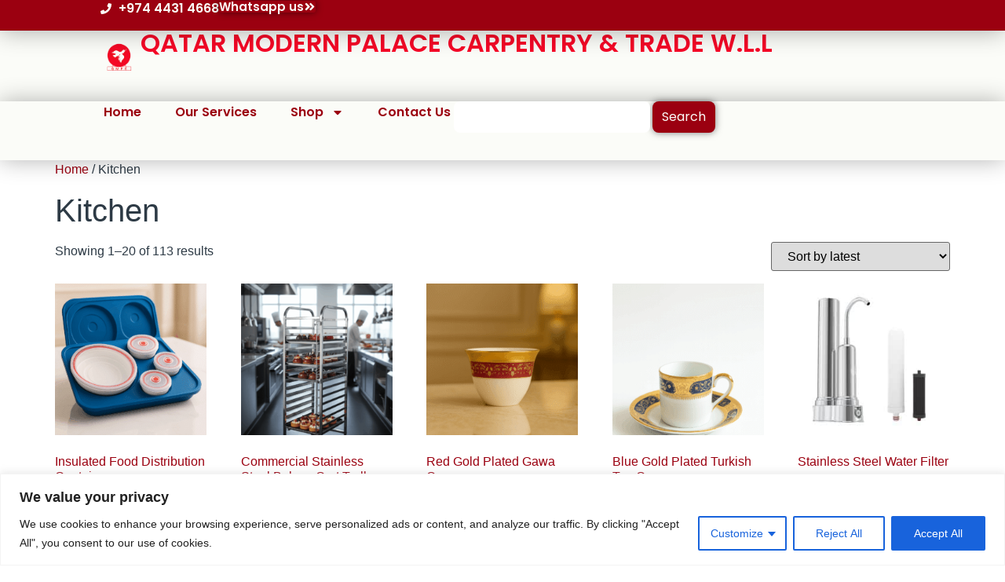

--- FILE ---
content_type: text/html; charset=UTF-8
request_url: https://qmpcqatar.com/product-category/kitchen/
body_size: 29675
content:
<!doctype html>
<html lang="en-US">
<head><style>img.lazy{min-height:1px}</style><link href="https://qmpcqatar.com/wp-content/plugins/w3-total-cache/pub/js/lazyload.min.js" as="script">
	<meta charset="UTF-8">
	<meta name="viewport" content="width=device-width, initial-scale=1">
	<link rel="profile" href="https://gmpg.org/xfn/11">
	<meta name='robots' content='index, follow, max-image-preview:large, max-snippet:-1, max-video-preview:-1' />
			<!-- Pixel Cat  Global site tag (gtag.js) - Google Analytics -->
			<script async src="https://www.googletagmanager.com/gtag/js?id=344240277"></script>
			<script>
				window.dataLayer = window.dataLayer || [];
				function gtag(){dataLayer.push(arguments);}
				gtag('js', new Date());
				gtag( 'config', '344240277' );
			</script>
				<!-- Pixel Cat Facebook Pixel Code -->
	<script>
	!function(f,b,e,v,n,t,s){if(f.fbq)return;n=f.fbq=function(){n.callMethod?
	n.callMethod.apply(n,arguments):n.queue.push(arguments)};if(!f._fbq)f._fbq=n;
	n.push=n;n.loaded=!0;n.version='2.0';n.queue=[];t=b.createElement(e);t.async=!0;
	t.src=v;s=b.getElementsByTagName(e)[0];s.parentNode.insertBefore(t,s)}(window,
	document,'script','https://connect.facebook.net/en_US/fbevents.js' );
	fbq( 'init', '970759265090661' );	</script>
	<!-- DO NOT MODIFY -->
	<!-- End Facebook Pixel Code -->
	<!-- Google tag (gtag.js) consent mode dataLayer added by Site Kit -->
<script id="google_gtagjs-js-consent-mode-data-layer">
window.dataLayer = window.dataLayer || [];function gtag(){dataLayer.push(arguments);}
gtag('consent', 'default', {"ad_personalization":"denied","ad_storage":"denied","ad_user_data":"denied","analytics_storage":"denied","functionality_storage":"denied","security_storage":"denied","personalization_storage":"denied","region":["AT","BE","BG","CH","CY","CZ","DE","DK","EE","ES","FI","FR","GB","GR","HR","HU","IE","IS","IT","LI","LT","LU","LV","MT","NL","NO","PL","PT","RO","SE","SI","SK"],"wait_for_update":500});
window._googlesitekitConsentCategoryMap = {"statistics":["analytics_storage"],"marketing":["ad_storage","ad_user_data","ad_personalization"],"functional":["functionality_storage","security_storage"],"preferences":["personalization_storage"]};
window._googlesitekitConsents = {"ad_personalization":"denied","ad_storage":"denied","ad_user_data":"denied","analytics_storage":"denied","functionality_storage":"denied","security_storage":"denied","personalization_storage":"denied","region":["AT","BE","BG","CH","CY","CZ","DE","DK","EE","ES","FI","FR","GB","GR","HR","HU","IE","IS","IT","LI","LT","LU","LV","MT","NL","NO","PL","PT","RO","SE","SI","SK"],"wait_for_update":500};
</script>
<!-- End Google tag (gtag.js) consent mode dataLayer added by Site Kit -->

	<!-- This site is optimized with the Yoast SEO plugin v26.7 - https://yoast.com/wordpress/plugins/seo/ -->
	<title>Kitchen - QATAR MODERN PALACE CARPENTRY &amp; TRADE W.L.L</title>
	<link rel="canonical" href="https://qmpcqatar.com/product-category/kitchen/" />
	<link rel="next" href="https://qmpcqatar.com/product-category/kitchen/page/2/" />
	<meta property="og:locale" content="en_US" />
	<meta property="og:type" content="article" />
	<meta property="og:title" content="Kitchen - QATAR MODERN PALACE CARPENTRY &amp; TRADE W.L.L" />
	<meta property="og:url" content="https://qmpcqatar.com/product-category/kitchen/" />
	<meta property="og:site_name" content="QATAR MODERN PALACE CARPENTRY &amp; TRADE W.L.L" />
	<meta name="twitter:card" content="summary_large_image" />
	<script type="application/ld+json" class="yoast-schema-graph">{"@context":"https://schema.org","@graph":[{"@type":"CollectionPage","@id":"https://qmpcqatar.com/product-category/kitchen/","url":"https://qmpcqatar.com/product-category/kitchen/","name":"Kitchen - QATAR MODERN PALACE CARPENTRY &amp; TRADE W.L.L","isPartOf":{"@id":"https://qmpcqatar.com/#website"},"primaryImageOfPage":{"@id":"https://qmpcqatar.com/product-category/kitchen/#primaryimage"},"image":{"@id":"https://qmpcqatar.com/product-category/kitchen/#primaryimage"},"thumbnailUrl":"https://qmpcqatar.com/wp-content/uploads/2025/11/Insulated-food-containers-1.png","breadcrumb":{"@id":"https://qmpcqatar.com/product-category/kitchen/#breadcrumb"},"inLanguage":"en-US"},{"@type":"ImageObject","inLanguage":"en-US","@id":"https://qmpcqatar.com/product-category/kitchen/#primaryimage","url":"https://qmpcqatar.com/wp-content/uploads/2025/11/Insulated-food-containers-1.png","contentUrl":"https://qmpcqatar.com/wp-content/uploads/2025/11/Insulated-food-containers-1.png","width":1024,"height":1024},{"@type":"BreadcrumbList","@id":"https://qmpcqatar.com/product-category/kitchen/#breadcrumb","itemListElement":[{"@type":"ListItem","position":1,"name":"Home","item":"https://qmpcqatar.com/"},{"@type":"ListItem","position":2,"name":"Kitchen"}]},{"@type":"WebSite","@id":"https://qmpcqatar.com/#website","url":"https://qmpcqatar.com/","name":"Qatar Modern Palace Carpentry & Trade W.L.L","description":"Household Items, Hotel &amp; Office Supplies","publisher":{"@id":"https://qmpcqatar.com/#organization"},"alternateName":"QMPC Qatar, QMPT Qatar","potentialAction":[{"@type":"SearchAction","target":{"@type":"EntryPoint","urlTemplate":"https://qmpcqatar.com/?s={search_term_string}"},"query-input":{"@type":"PropertyValueSpecification","valueRequired":true,"valueName":"search_term_string"}}],"inLanguage":"en-US"},{"@type":"Organization","@id":"https://qmpcqatar.com/#organization","name":"Qatar Modern Palace & Trade","url":"https://qmpcqatar.com/","logo":{"@type":"ImageObject","inLanguage":"en-US","@id":"https://qmpcqatar.com/#/schema/logo/image/","url":"https://qmpcqatar.com/wp-content/uploads/2020/12/cropped-cropped-QMPC-Logo-1.png","contentUrl":"https://qmpcqatar.com/wp-content/uploads/2020/12/cropped-cropped-QMPC-Logo-1.png","width":512,"height":348,"caption":"Qatar Modern Palace & Trade"},"image":{"@id":"https://qmpcqatar.com/#/schema/logo/image/"},"sameAs":["https://www.facebook.com/Qatar-Modern-Palace-Trading-106623694841608/","https://www.instagram.com/qatarmodernpalace/","https://www.pinterest.fr/qmptmarketing/"]}]}</script>
	<!-- / Yoast SEO plugin. -->


<link rel='dns-prefetch' href='//www.googletagmanager.com' />
<link rel="alternate" type="application/rss+xml" title="QATAR MODERN PALACE CARPENTRY &amp; TRADE W.L.L &raquo; Feed" href="https://qmpcqatar.com/feed/" />
<link rel="alternate" type="application/rss+xml" title="QATAR MODERN PALACE CARPENTRY &amp; TRADE W.L.L &raquo; Comments Feed" href="https://qmpcqatar.com/comments/feed/" />
<link rel="alternate" type="application/rss+xml" title="QATAR MODERN PALACE CARPENTRY &amp; TRADE W.L.L &raquo; Kitchen Category Feed" href="https://qmpcqatar.com/product-category/kitchen/feed/" />

<!-- LCSEO current path: product-category/kitchen -->
<!-- LCSEO: no overrides found -->
<style id='wp-img-auto-sizes-contain-inline-css'>
img:is([sizes=auto i],[sizes^="auto," i]){contain-intrinsic-size:3000px 1500px}
/*# sourceURL=wp-img-auto-sizes-contain-inline-css */
</style>
<link rel='stylesheet' id='wp-block-library-css' href='https://qmpcqatar.com/wp-includes/css/dist/block-library/style.min.css?ver=6.9' media='all' />
<style id='global-styles-inline-css'>
:root{--wp--preset--aspect-ratio--square: 1;--wp--preset--aspect-ratio--4-3: 4/3;--wp--preset--aspect-ratio--3-4: 3/4;--wp--preset--aspect-ratio--3-2: 3/2;--wp--preset--aspect-ratio--2-3: 2/3;--wp--preset--aspect-ratio--16-9: 16/9;--wp--preset--aspect-ratio--9-16: 9/16;--wp--preset--color--black: #000000;--wp--preset--color--cyan-bluish-gray: #abb8c3;--wp--preset--color--white: #ffffff;--wp--preset--color--pale-pink: #f78da7;--wp--preset--color--vivid-red: #cf2e2e;--wp--preset--color--luminous-vivid-orange: #ff6900;--wp--preset--color--luminous-vivid-amber: #fcb900;--wp--preset--color--light-green-cyan: #7bdcb5;--wp--preset--color--vivid-green-cyan: #00d084;--wp--preset--color--pale-cyan-blue: #8ed1fc;--wp--preset--color--vivid-cyan-blue: #0693e3;--wp--preset--color--vivid-purple: #9b51e0;--wp--preset--gradient--vivid-cyan-blue-to-vivid-purple: linear-gradient(135deg,rgb(6,147,227) 0%,rgb(155,81,224) 100%);--wp--preset--gradient--light-green-cyan-to-vivid-green-cyan: linear-gradient(135deg,rgb(122,220,180) 0%,rgb(0,208,130) 100%);--wp--preset--gradient--luminous-vivid-amber-to-luminous-vivid-orange: linear-gradient(135deg,rgb(252,185,0) 0%,rgb(255,105,0) 100%);--wp--preset--gradient--luminous-vivid-orange-to-vivid-red: linear-gradient(135deg,rgb(255,105,0) 0%,rgb(207,46,46) 100%);--wp--preset--gradient--very-light-gray-to-cyan-bluish-gray: linear-gradient(135deg,rgb(238,238,238) 0%,rgb(169,184,195) 100%);--wp--preset--gradient--cool-to-warm-spectrum: linear-gradient(135deg,rgb(74,234,220) 0%,rgb(151,120,209) 20%,rgb(207,42,186) 40%,rgb(238,44,130) 60%,rgb(251,105,98) 80%,rgb(254,248,76) 100%);--wp--preset--gradient--blush-light-purple: linear-gradient(135deg,rgb(255,206,236) 0%,rgb(152,150,240) 100%);--wp--preset--gradient--blush-bordeaux: linear-gradient(135deg,rgb(254,205,165) 0%,rgb(254,45,45) 50%,rgb(107,0,62) 100%);--wp--preset--gradient--luminous-dusk: linear-gradient(135deg,rgb(255,203,112) 0%,rgb(199,81,192) 50%,rgb(65,88,208) 100%);--wp--preset--gradient--pale-ocean: linear-gradient(135deg,rgb(255,245,203) 0%,rgb(182,227,212) 50%,rgb(51,167,181) 100%);--wp--preset--gradient--electric-grass: linear-gradient(135deg,rgb(202,248,128) 0%,rgb(113,206,126) 100%);--wp--preset--gradient--midnight: linear-gradient(135deg,rgb(2,3,129) 0%,rgb(40,116,252) 100%);--wp--preset--font-size--small: 13px;--wp--preset--font-size--medium: 20px;--wp--preset--font-size--large: 36px;--wp--preset--font-size--x-large: 42px;--wp--preset--spacing--20: 0.44rem;--wp--preset--spacing--30: 0.67rem;--wp--preset--spacing--40: 1rem;--wp--preset--spacing--50: 1.5rem;--wp--preset--spacing--60: 2.25rem;--wp--preset--spacing--70: 3.38rem;--wp--preset--spacing--80: 5.06rem;--wp--preset--shadow--natural: 6px 6px 9px rgba(0, 0, 0, 0.2);--wp--preset--shadow--deep: 12px 12px 50px rgba(0, 0, 0, 0.4);--wp--preset--shadow--sharp: 6px 6px 0px rgba(0, 0, 0, 0.2);--wp--preset--shadow--outlined: 6px 6px 0px -3px rgb(255, 255, 255), 6px 6px rgb(0, 0, 0);--wp--preset--shadow--crisp: 6px 6px 0px rgb(0, 0, 0);}:root { --wp--style--global--content-size: 800px;--wp--style--global--wide-size: 1200px; }:where(body) { margin: 0; }.wp-site-blocks > .alignleft { float: left; margin-right: 2em; }.wp-site-blocks > .alignright { float: right; margin-left: 2em; }.wp-site-blocks > .aligncenter { justify-content: center; margin-left: auto; margin-right: auto; }:where(.wp-site-blocks) > * { margin-block-start: 24px; margin-block-end: 0; }:where(.wp-site-blocks) > :first-child { margin-block-start: 0; }:where(.wp-site-blocks) > :last-child { margin-block-end: 0; }:root { --wp--style--block-gap: 24px; }:root :where(.is-layout-flow) > :first-child{margin-block-start: 0;}:root :where(.is-layout-flow) > :last-child{margin-block-end: 0;}:root :where(.is-layout-flow) > *{margin-block-start: 24px;margin-block-end: 0;}:root :where(.is-layout-constrained) > :first-child{margin-block-start: 0;}:root :where(.is-layout-constrained) > :last-child{margin-block-end: 0;}:root :where(.is-layout-constrained) > *{margin-block-start: 24px;margin-block-end: 0;}:root :where(.is-layout-flex){gap: 24px;}:root :where(.is-layout-grid){gap: 24px;}.is-layout-flow > .alignleft{float: left;margin-inline-start: 0;margin-inline-end: 2em;}.is-layout-flow > .alignright{float: right;margin-inline-start: 2em;margin-inline-end: 0;}.is-layout-flow > .aligncenter{margin-left: auto !important;margin-right: auto !important;}.is-layout-constrained > .alignleft{float: left;margin-inline-start: 0;margin-inline-end: 2em;}.is-layout-constrained > .alignright{float: right;margin-inline-start: 2em;margin-inline-end: 0;}.is-layout-constrained > .aligncenter{margin-left: auto !important;margin-right: auto !important;}.is-layout-constrained > :where(:not(.alignleft):not(.alignright):not(.alignfull)){max-width: var(--wp--style--global--content-size);margin-left: auto !important;margin-right: auto !important;}.is-layout-constrained > .alignwide{max-width: var(--wp--style--global--wide-size);}body .is-layout-flex{display: flex;}.is-layout-flex{flex-wrap: wrap;align-items: center;}.is-layout-flex > :is(*, div){margin: 0;}body .is-layout-grid{display: grid;}.is-layout-grid > :is(*, div){margin: 0;}body{padding-top: 0px;padding-right: 0px;padding-bottom: 0px;padding-left: 0px;}a:where(:not(.wp-element-button)){text-decoration: underline;}:root :where(.wp-element-button, .wp-block-button__link){background-color: #32373c;border-width: 0;color: #fff;font-family: inherit;font-size: inherit;font-style: inherit;font-weight: inherit;letter-spacing: inherit;line-height: inherit;padding-top: calc(0.667em + 2px);padding-right: calc(1.333em + 2px);padding-bottom: calc(0.667em + 2px);padding-left: calc(1.333em + 2px);text-decoration: none;text-transform: inherit;}.has-black-color{color: var(--wp--preset--color--black) !important;}.has-cyan-bluish-gray-color{color: var(--wp--preset--color--cyan-bluish-gray) !important;}.has-white-color{color: var(--wp--preset--color--white) !important;}.has-pale-pink-color{color: var(--wp--preset--color--pale-pink) !important;}.has-vivid-red-color{color: var(--wp--preset--color--vivid-red) !important;}.has-luminous-vivid-orange-color{color: var(--wp--preset--color--luminous-vivid-orange) !important;}.has-luminous-vivid-amber-color{color: var(--wp--preset--color--luminous-vivid-amber) !important;}.has-light-green-cyan-color{color: var(--wp--preset--color--light-green-cyan) !important;}.has-vivid-green-cyan-color{color: var(--wp--preset--color--vivid-green-cyan) !important;}.has-pale-cyan-blue-color{color: var(--wp--preset--color--pale-cyan-blue) !important;}.has-vivid-cyan-blue-color{color: var(--wp--preset--color--vivid-cyan-blue) !important;}.has-vivid-purple-color{color: var(--wp--preset--color--vivid-purple) !important;}.has-black-background-color{background-color: var(--wp--preset--color--black) !important;}.has-cyan-bluish-gray-background-color{background-color: var(--wp--preset--color--cyan-bluish-gray) !important;}.has-white-background-color{background-color: var(--wp--preset--color--white) !important;}.has-pale-pink-background-color{background-color: var(--wp--preset--color--pale-pink) !important;}.has-vivid-red-background-color{background-color: var(--wp--preset--color--vivid-red) !important;}.has-luminous-vivid-orange-background-color{background-color: var(--wp--preset--color--luminous-vivid-orange) !important;}.has-luminous-vivid-amber-background-color{background-color: var(--wp--preset--color--luminous-vivid-amber) !important;}.has-light-green-cyan-background-color{background-color: var(--wp--preset--color--light-green-cyan) !important;}.has-vivid-green-cyan-background-color{background-color: var(--wp--preset--color--vivid-green-cyan) !important;}.has-pale-cyan-blue-background-color{background-color: var(--wp--preset--color--pale-cyan-blue) !important;}.has-vivid-cyan-blue-background-color{background-color: var(--wp--preset--color--vivid-cyan-blue) !important;}.has-vivid-purple-background-color{background-color: var(--wp--preset--color--vivid-purple) !important;}.has-black-border-color{border-color: var(--wp--preset--color--black) !important;}.has-cyan-bluish-gray-border-color{border-color: var(--wp--preset--color--cyan-bluish-gray) !important;}.has-white-border-color{border-color: var(--wp--preset--color--white) !important;}.has-pale-pink-border-color{border-color: var(--wp--preset--color--pale-pink) !important;}.has-vivid-red-border-color{border-color: var(--wp--preset--color--vivid-red) !important;}.has-luminous-vivid-orange-border-color{border-color: var(--wp--preset--color--luminous-vivid-orange) !important;}.has-luminous-vivid-amber-border-color{border-color: var(--wp--preset--color--luminous-vivid-amber) !important;}.has-light-green-cyan-border-color{border-color: var(--wp--preset--color--light-green-cyan) !important;}.has-vivid-green-cyan-border-color{border-color: var(--wp--preset--color--vivid-green-cyan) !important;}.has-pale-cyan-blue-border-color{border-color: var(--wp--preset--color--pale-cyan-blue) !important;}.has-vivid-cyan-blue-border-color{border-color: var(--wp--preset--color--vivid-cyan-blue) !important;}.has-vivid-purple-border-color{border-color: var(--wp--preset--color--vivid-purple) !important;}.has-vivid-cyan-blue-to-vivid-purple-gradient-background{background: var(--wp--preset--gradient--vivid-cyan-blue-to-vivid-purple) !important;}.has-light-green-cyan-to-vivid-green-cyan-gradient-background{background: var(--wp--preset--gradient--light-green-cyan-to-vivid-green-cyan) !important;}.has-luminous-vivid-amber-to-luminous-vivid-orange-gradient-background{background: var(--wp--preset--gradient--luminous-vivid-amber-to-luminous-vivid-orange) !important;}.has-luminous-vivid-orange-to-vivid-red-gradient-background{background: var(--wp--preset--gradient--luminous-vivid-orange-to-vivid-red) !important;}.has-very-light-gray-to-cyan-bluish-gray-gradient-background{background: var(--wp--preset--gradient--very-light-gray-to-cyan-bluish-gray) !important;}.has-cool-to-warm-spectrum-gradient-background{background: var(--wp--preset--gradient--cool-to-warm-spectrum) !important;}.has-blush-light-purple-gradient-background{background: var(--wp--preset--gradient--blush-light-purple) !important;}.has-blush-bordeaux-gradient-background{background: var(--wp--preset--gradient--blush-bordeaux) !important;}.has-luminous-dusk-gradient-background{background: var(--wp--preset--gradient--luminous-dusk) !important;}.has-pale-ocean-gradient-background{background: var(--wp--preset--gradient--pale-ocean) !important;}.has-electric-grass-gradient-background{background: var(--wp--preset--gradient--electric-grass) !important;}.has-midnight-gradient-background{background: var(--wp--preset--gradient--midnight) !important;}.has-small-font-size{font-size: var(--wp--preset--font-size--small) !important;}.has-medium-font-size{font-size: var(--wp--preset--font-size--medium) !important;}.has-large-font-size{font-size: var(--wp--preset--font-size--large) !important;}.has-x-large-font-size{font-size: var(--wp--preset--font-size--x-large) !important;}
:root :where(.wp-block-pullquote){font-size: 1.5em;line-height: 1.6;}
/*# sourceURL=global-styles-inline-css */
</style>
<link rel='stylesheet' id='contact-form-7-css' href='https://qmpcqatar.com/wp-content/plugins/contact-form-7/includes/css/styles.css?ver=6.1.4' media='all' />
<link rel='stylesheet' id='dashicons-css' href='https://qmpcqatar.com/wp-includes/css/dashicons.min.css?ver=6.9' media='all' />
<link rel='stylesheet' id='LeadConnector-css' href='https://qmpcqatar.com/wp-content/plugins/leadconnector/public/css/lc-public.css?ver=3.0.17' media='all' />
<link rel='stylesheet' id='elementor-overrides-css' href='https://qmpcqatar.com/wp-content/plugins/leadconnector/assets/css/custom-elementor.css?ver=1.0.0' media='all' />
<link rel='stylesheet' id='woocommerce-layout-css' href='https://qmpcqatar.com/wp-content/plugins/woocommerce/assets/css/woocommerce-layout.css?ver=10.4.3' media='all' />
<link rel='stylesheet' id='woocommerce-smallscreen-css' href='https://qmpcqatar.com/wp-content/plugins/woocommerce/assets/css/woocommerce-smallscreen.css?ver=10.4.3' media='only screen and (max-width: 768px)' />
<link rel='stylesheet' id='woocommerce-general-css' href='https://qmpcqatar.com/wp-content/plugins/woocommerce/assets/css/woocommerce.css?ver=10.4.3' media='all' />
<style id='woocommerce-inline-inline-css'>
.woocommerce form .form-row .required { visibility: visible; }
/*# sourceURL=woocommerce-inline-inline-css */
</style>
<link rel='stylesheet' id='hello-elementor-css' href='https://qmpcqatar.com/wp-content/themes/hello-elementor/assets/css/reset.css?ver=3.4.4' media='all' />
<link rel='stylesheet' id='hello-elementor-theme-style-css' href='https://qmpcqatar.com/wp-content/themes/hello-elementor/assets/css/theme.css?ver=3.4.4' media='all' />
<link rel='stylesheet' id='hello-elementor-header-footer-css' href='https://qmpcqatar.com/wp-content/themes/hello-elementor/assets/css/header-footer.css?ver=3.4.4' media='all' />
<link rel='stylesheet' id='elementor-frontend-css' href='https://qmpcqatar.com/wp-content/uploads/elementor/css/custom-frontend.min.css?ver=1768261695' media='all' />
<link rel='stylesheet' id='elementor-post-1390-css' href='https://qmpcqatar.com/wp-content/uploads/elementor/css/post-1390.css?ver=1768261695' media='all' />
<link rel='stylesheet' id='dflip-style-css' href='https://qmpcqatar.com/wp-content/plugins/3d-flipbook-dflip-lite/assets/css/dflip.min.css?ver=2.4.20' media='all' />
<link rel='stylesheet' id='widget-icon-list-css' href='https://qmpcqatar.com/wp-content/uploads/elementor/css/custom-widget-icon-list.min.css?ver=1768261695' media='all' />
<link rel='stylesheet' id='e-animation-grow-css' href='https://qmpcqatar.com/wp-content/plugins/elementor/assets/lib/animations/styles/e-animation-grow.min.css?ver=3.34.1' media='all' />
<link rel='stylesheet' id='widget-image-css' href='https://qmpcqatar.com/wp-content/plugins/elementor/assets/css/widget-image.min.css?ver=3.34.1' media='all' />
<link rel='stylesheet' id='widget-heading-css' href='https://qmpcqatar.com/wp-content/plugins/elementor/assets/css/widget-heading.min.css?ver=3.34.1' media='all' />
<link rel='stylesheet' id='widget-nav-menu-css' href='https://qmpcqatar.com/wp-content/uploads/elementor/css/custom-pro-widget-nav-menu.min.css?ver=1768261695' media='all' />
<link rel='stylesheet' id='widget-search-css' href='https://qmpcqatar.com/wp-content/plugins/elementor-pro/assets/css/widget-search.min.css?ver=3.34.0' media='all' />
<link rel='stylesheet' id='e-sticky-css' href='https://qmpcqatar.com/wp-content/plugins/elementor-pro/assets/css/modules/sticky.min.css?ver=3.34.0' media='all' />
<link rel='stylesheet' id='widget-call-to-action-css' href='https://qmpcqatar.com/wp-content/uploads/elementor/css/custom-pro-widget-call-to-action.min.css?ver=1768261695' media='all' />
<link rel='stylesheet' id='e-transitions-css' href='https://qmpcqatar.com/wp-content/plugins/elementor-pro/assets/css/conditionals/transitions.min.css?ver=3.34.0' media='all' />
<link rel='stylesheet' id='widget-social-icons-css' href='https://qmpcqatar.com/wp-content/plugins/elementor/assets/css/widget-social-icons.min.css?ver=3.34.1' media='all' />
<link rel='stylesheet' id='e-apple-webkit-css' href='https://qmpcqatar.com/wp-content/uploads/elementor/css/custom-apple-webkit.min.css?ver=1768261695' media='all' />
<link rel='stylesheet' id='widget-divider-css' href='https://qmpcqatar.com/wp-content/plugins/elementor/assets/css/widget-divider.min.css?ver=3.34.1' media='all' />
<link rel='stylesheet' id='font-awesome-5-all-css' href='https://qmpcqatar.com/wp-content/plugins/elementor/assets/lib/font-awesome/css/all.min.css?ver=3.34.1' media='all' />
<link rel='stylesheet' id='font-awesome-4-shim-css' href='https://qmpcqatar.com/wp-content/plugins/elementor/assets/lib/font-awesome/css/v4-shims.min.css?ver=3.34.1' media='all' />
<link rel='stylesheet' id='elementor-post-9850-css' href='https://qmpcqatar.com/wp-content/uploads/elementor/css/post-9850.css?ver=1768261695' media='all' />
<link rel='stylesheet' id='elementor-post-9136-css' href='https://qmpcqatar.com/wp-content/uploads/elementor/css/post-9136.css?ver=1768261695' media='all' />
<link rel='stylesheet' id='pmw-public-elementor-fix-css' href='https://qmpcqatar.com/wp-content/plugins/woocommerce-google-adwords-conversion-tracking-tag/css/public/elementor-fix.css?ver=1.54.1' media='all' />
<link rel='stylesheet' id='sib-front-css-css' href='https://qmpcqatar.com/wp-content/plugins/mailin/css/mailin-front.css?ver=6.9' media='all' />
<link rel='stylesheet' id='elementor-gf-local-poppins-css' href='https://qmpcqatar.com/wp-content/uploads/elementor/google-fonts/css/poppins.css?ver=1742255191' media='all' />
<link rel='stylesheet' id='elementor-gf-local-amiko-css' href='https://qmpcqatar.com/wp-content/uploads/elementor/google-fonts/css/amiko.css?ver=1742255191' media='all' />
<link rel='stylesheet' id='elementor-gf-local-andika-css' href='https://qmpcqatar.com/wp-content/uploads/elementor/google-fonts/css/andika.css?ver=1742255191' media='all' />
<link rel='stylesheet' id='elementor-gf-local-playfairdisplay-css' href='https://qmpcqatar.com/wp-content/uploads/elementor/google-fonts/css/playfairdisplay.css?ver=1742255192' media='all' />
<script id="cookie-law-info-js-extra">
var _ckyConfig = {"_ipData":[],"_assetsURL":"https://qmpcqatar.com/wp-content/plugins/cookie-law-info/lite/frontend/images/","_publicURL":"https://qmpcqatar.com","_expiry":"365","_categories":[{"name":"Necessary","slug":"necessary","isNecessary":true,"ccpaDoNotSell":true,"cookies":[],"active":true,"defaultConsent":{"gdpr":true,"ccpa":true}},{"name":"Functional","slug":"functional","isNecessary":false,"ccpaDoNotSell":true,"cookies":[],"active":true,"defaultConsent":{"gdpr":false,"ccpa":false}},{"name":"Analytics","slug":"analytics","isNecessary":false,"ccpaDoNotSell":true,"cookies":[],"active":true,"defaultConsent":{"gdpr":false,"ccpa":false}},{"name":"Performance","slug":"performance","isNecessary":false,"ccpaDoNotSell":true,"cookies":[],"active":true,"defaultConsent":{"gdpr":false,"ccpa":false}},{"name":"Advertisement","slug":"advertisement","isNecessary":false,"ccpaDoNotSell":true,"cookies":[],"active":true,"defaultConsent":{"gdpr":false,"ccpa":false}}],"_activeLaw":"gdpr","_rootDomain":"","_block":"1","_showBanner":"1","_bannerConfig":{"settings":{"type":"classic","preferenceCenterType":"pushdown","position":"bottom","applicableLaw":"gdpr"},"behaviours":{"reloadBannerOnAccept":false,"loadAnalyticsByDefault":false,"animations":{"onLoad":"animate","onHide":"sticky"}},"config":{"revisitConsent":{"status":true,"tag":"revisit-consent","position":"bottom-left","meta":{"url":"#"},"styles":{"background-color":"#0056A7"},"elements":{"title":{"type":"text","tag":"revisit-consent-title","status":true,"styles":{"color":"#0056a7"}}}},"preferenceCenter":{"toggle":{"status":true,"tag":"detail-category-toggle","type":"toggle","states":{"active":{"styles":{"background-color":"#1863DC"}},"inactive":{"styles":{"background-color":"#D0D5D2"}}}}},"categoryPreview":{"status":false,"toggle":{"status":true,"tag":"detail-category-preview-toggle","type":"toggle","states":{"active":{"styles":{"background-color":"#1863DC"}},"inactive":{"styles":{"background-color":"#D0D5D2"}}}}},"videoPlaceholder":{"status":true,"styles":{"background-color":"#000000","border-color":"#000000","color":"#ffffff"}},"readMore":{"status":false,"tag":"readmore-button","type":"link","meta":{"noFollow":true,"newTab":true},"styles":{"color":"#1863DC","background-color":"transparent","border-color":"transparent"}},"showMore":{"status":true,"tag":"show-desc-button","type":"button","styles":{"color":"#1863DC"}},"showLess":{"status":true,"tag":"hide-desc-button","type":"button","styles":{"color":"#1863DC"}},"alwaysActive":{"status":true,"tag":"always-active","styles":{"color":"#008000"}},"manualLinks":{"status":true,"tag":"manual-links","type":"link","styles":{"color":"#1863DC"}},"auditTable":{"status":true},"optOption":{"status":true,"toggle":{"status":true,"tag":"optout-option-toggle","type":"toggle","states":{"active":{"styles":{"background-color":"#1863dc"}},"inactive":{"styles":{"background-color":"#FFFFFF"}}}}}}},"_version":"3.3.9.1","_logConsent":"1","_tags":[{"tag":"accept-button","styles":{"color":"#FFFFFF","background-color":"#1863DC","border-color":"#1863DC"}},{"tag":"reject-button","styles":{"color":"#1863DC","background-color":"transparent","border-color":"#1863DC"}},{"tag":"settings-button","styles":{"color":"#1863DC","background-color":"transparent","border-color":"#1863DC"}},{"tag":"readmore-button","styles":{"color":"#1863DC","background-color":"transparent","border-color":"transparent"}},{"tag":"donotsell-button","styles":{"color":"#1863DC","background-color":"transparent","border-color":"transparent"}},{"tag":"show-desc-button","styles":{"color":"#1863DC"}},{"tag":"hide-desc-button","styles":{"color":"#1863DC"}},{"tag":"cky-always-active","styles":[]},{"tag":"cky-link","styles":[]},{"tag":"accept-button","styles":{"color":"#FFFFFF","background-color":"#1863DC","border-color":"#1863DC"}},{"tag":"revisit-consent","styles":{"background-color":"#0056A7"}}],"_shortCodes":[{"key":"cky_readmore","content":"\u003Ca href=\"#\" class=\"cky-policy\" aria-label=\"Cookie Policy\" target=\"_blank\" rel=\"noopener\" data-cky-tag=\"readmore-button\"\u003ECookie Policy\u003C/a\u003E","tag":"readmore-button","status":false,"attributes":{"rel":"nofollow","target":"_blank"}},{"key":"cky_show_desc","content":"\u003Cbutton class=\"cky-show-desc-btn\" data-cky-tag=\"show-desc-button\" aria-label=\"Show more\"\u003EShow more\u003C/button\u003E","tag":"show-desc-button","status":true,"attributes":[]},{"key":"cky_hide_desc","content":"\u003Cbutton class=\"cky-show-desc-btn\" data-cky-tag=\"hide-desc-button\" aria-label=\"Show less\"\u003EShow less\u003C/button\u003E","tag":"hide-desc-button","status":true,"attributes":[]},{"key":"cky_optout_show_desc","content":"[cky_optout_show_desc]","tag":"optout-show-desc-button","status":true,"attributes":[]},{"key":"cky_optout_hide_desc","content":"[cky_optout_hide_desc]","tag":"optout-hide-desc-button","status":true,"attributes":[]},{"key":"cky_category_toggle_label","content":"[cky_{{status}}_category_label] [cky_preference_{{category_slug}}_title]","tag":"","status":true,"attributes":[]},{"key":"cky_enable_category_label","content":"Enable","tag":"","status":true,"attributes":[]},{"key":"cky_disable_category_label","content":"Disable","tag":"","status":true,"attributes":[]},{"key":"cky_video_placeholder","content":"\u003Cdiv class=\"video-placeholder-normal\" data-cky-tag=\"video-placeholder\" id=\"[UNIQUEID]\"\u003E\u003Cp class=\"video-placeholder-text-normal\" data-cky-tag=\"placeholder-title\"\u003EPlease accept cookies to access this content\u003C/p\u003E\u003C/div\u003E","tag":"","status":true,"attributes":[]},{"key":"cky_enable_optout_label","content":"Enable","tag":"","status":true,"attributes":[]},{"key":"cky_disable_optout_label","content":"Disable","tag":"","status":true,"attributes":[]},{"key":"cky_optout_toggle_label","content":"[cky_{{status}}_optout_label] [cky_optout_option_title]","tag":"","status":true,"attributes":[]},{"key":"cky_optout_option_title","content":"Do Not Sell or Share My Personal Information","tag":"","status":true,"attributes":[]},{"key":"cky_optout_close_label","content":"Close","tag":"","status":true,"attributes":[]},{"key":"cky_preference_close_label","content":"Close","tag":"","status":true,"attributes":[]}],"_rtl":"","_language":"en","_providersToBlock":[]};
var _ckyStyles = {"css":".cky-hide{display: none;}.cky-btn-revisit-wrapper{display: flex; align-items: center; justify-content: center; background: #0056a7; width: 45px; height: 45px; border-radius: 50%; position: fixed; z-index: 999999; cursor: pointer;}.cky-revisit-bottom-left{bottom: 15px; left: 15px;}.cky-revisit-bottom-right{bottom: 15px; right: 15px;}.cky-btn-revisit-wrapper .cky-btn-revisit{display: flex; align-items: center; justify-content: center; background: none; border: none; cursor: pointer; position: relative; margin: 0; padding: 0;}.cky-btn-revisit-wrapper .cky-btn-revisit img{max-width: fit-content; margin: 0; height: 30px; width: 30px;}.cky-revisit-bottom-left:hover::before{content: attr(data-tooltip); position: absolute; background: #4E4B66; color: #ffffff; left: calc(100% + 7px); font-size: 12px; line-height: 16px; width: max-content; padding: 4px 8px; border-radius: 4px;}.cky-revisit-bottom-left:hover::after{position: absolute; content: \"\"; border: 5px solid transparent; left: calc(100% + 2px); border-left-width: 0; border-right-color: #4E4B66;}.cky-revisit-bottom-right:hover::before{content: attr(data-tooltip); position: absolute; background: #4E4B66; color: #ffffff; right: calc(100% + 7px); font-size: 12px; line-height: 16px; width: max-content; padding: 4px 8px; border-radius: 4px;}.cky-revisit-bottom-right:hover::after{position: absolute; content: \"\"; border: 5px solid transparent; right: calc(100% + 2px); border-right-width: 0; border-left-color: #4E4B66;}.cky-revisit-hide{display: none;}.cky-consent-container{position: fixed; width: 100%; box-sizing: border-box; z-index: 9999999;}.cky-classic-bottom{bottom: 0; left: 0;}.cky-classic-top{top: 0; left: 0;}.cky-consent-container .cky-consent-bar{background: #ffffff; border: 1px solid; padding: 16.5px 24px; box-shadow: 0 -1px 10px 0 #acabab4d;}.cky-consent-bar .cky-banner-btn-close{position: absolute; right: 9px; top: 5px; background: none; border: none; cursor: pointer; padding: 0; margin: 0; height: auto; width: auto; min-height: 0; line-height: 0; text-shadow: none; box-shadow: none;}.cky-consent-bar .cky-banner-btn-close img{width: 9px; height: 9px; margin: 0;}.cky-custom-brand-logo-wrapper .cky-custom-brand-logo{width: 100px; height: auto; margin: 0 0 10px 0;}.cky-notice .cky-title{color: #212121; font-weight: 700; font-size: 18px; line-height: 24px; margin: 0 0 10px 0;}.cky-notice-group{display: flex; justify-content: space-between; align-items: center;}.cky-notice-des *{font-size: 14px;}.cky-notice-des{color: #212121; font-size: 14px; line-height: 24px; font-weight: 400;}.cky-notice-des img{height: 25px; width: 25px;}.cky-consent-bar .cky-notice-des p{color: inherit; margin-top: 0; overflow-wrap: break-word;}.cky-notice-des p:last-child{margin-bottom: 0;}.cky-notice-des a.cky-policy,.cky-notice-des button.cky-policy{font-size: 14px; color: #1863dc; white-space: nowrap; cursor: pointer; background: transparent; border: 1px solid; text-decoration: underline;}.cky-notice-des button.cky-policy{padding: 0;}.cky-notice-des a.cky-policy:focus-visible,.cky-consent-bar .cky-banner-btn-close:focus-visible,.cky-notice-des button.cky-policy:focus-visible,.cky-category-direct-switch input[type=\"checkbox\"]:focus-visible,.cky-preference-content-wrapper .cky-show-desc-btn:focus-visible,.cky-accordion-header .cky-accordion-btn:focus-visible,.cky-switch input[type=\"checkbox\"]:focus-visible,.cky-footer-wrapper a:focus-visible,.cky-btn:focus-visible{outline: 2px solid #1863dc; outline-offset: 2px;}.cky-btn:focus:not(:focus-visible),.cky-accordion-header .cky-accordion-btn:focus:not(:focus-visible),.cky-preference-content-wrapper .cky-show-desc-btn:focus:not(:focus-visible),.cky-btn-revisit-wrapper .cky-btn-revisit:focus:not(:focus-visible),.cky-preference-header .cky-btn-close:focus:not(:focus-visible),.cky-banner-btn-close:focus:not(:focus-visible){outline: 0;}button.cky-show-desc-btn:not(:hover):not(:active){color: #1863dc; background: transparent;}button.cky-accordion-btn:not(:hover):not(:active),button.cky-banner-btn-close:not(:hover):not(:active),button.cky-btn-close:not(:hover):not(:active),button.cky-btn-revisit:not(:hover):not(:active){background: transparent;}.cky-consent-bar button:hover,.cky-modal.cky-modal-open button:hover,.cky-consent-bar button:focus,.cky-modal.cky-modal-open button:focus{text-decoration: none;}.cky-notice-btn-wrapper{display: flex; justify-content: center; align-items: center; margin-left: 15px;}.cky-notice-btn-wrapper .cky-btn{text-shadow: none; box-shadow: none;}.cky-btn{font-size: 14px; font-family: inherit; line-height: 24px; padding: 8px 27px; font-weight: 500; margin: 0 8px 0 0; border-radius: 2px; white-space: nowrap; cursor: pointer; text-align: center; text-transform: none; min-height: 0;}.cky-btn:hover{opacity: 0.8;}.cky-btn-customize{color: #1863dc; background: transparent; border: 2px solid; border-color: #1863dc; padding: 8px 28px 8px 14px; position: relative;}.cky-btn-reject{color: #1863dc; background: transparent; border: 2px solid #1863dc;}.cky-btn-accept{background: #1863dc; color: #ffffff; border: 2px solid #1863dc;}.cky-consent-bar .cky-btn-customize::after{position: absolute; content: \"\"; display: inline-block; top: 18px; right: 12px; border-left: 5px solid transparent; border-right: 5px solid transparent; border-top: 6px solid; border-top-color: inherit;}.cky-consent-container.cky-consent-bar-expand .cky-btn-customize::after{transform: rotate(-180deg);}.cky-btn:last-child{margin-right: 0;}@media (max-width: 768px){.cky-notice-group{display: block;}.cky-notice-btn-wrapper{margin: 0;}.cky-notice-btn-wrapper{flex-wrap: wrap;}.cky-notice-btn-wrapper .cky-btn{flex: auto; max-width: 100%; margin-top: 10px; white-space: unset;}}@media (max-width: 576px){.cky-btn-accept{order: 1; width: 100%;}.cky-btn-customize{order: 2;}.cky-btn-reject{order: 3; margin-right: 0;}.cky-consent-container.cky-consent-bar-expand .cky-consent-bar{display: none;}.cky-consent-container .cky-consent-bar{padding: 16.5px 0;}.cky-custom-brand-logo-wrapper .cky-custom-brand-logo, .cky-notice .cky-title, .cky-notice-des, .cky-notice-btn-wrapper, .cky-category-direct-preview-wrapper{padding: 0 24px;}.cky-notice-des{max-height: 40vh; overflow-y: scroll;}}@media (max-width: 352px){.cky-notice .cky-title{font-size: 16px;}.cky-notice-des *{font-size: 12px;}.cky-notice-des, .cky-btn, .cky-notice-des a.cky-policy{font-size: 12px;}}.cky-preference-wrapper{display: none;}.cky-consent-container.cky-classic-bottom.cky-consent-bar-expand{animation: cky-classic-expand 1s;}.cky-consent-container.cky-classic-bottom.cky-consent-bar-expand .cky-preference-wrapper{display: block;}@keyframes cky-classic-expand{0%{transform: translateY(50%);}100%{transform: translateY(0%);}}.cky-consent-container.cky-classic-top .cky-preference-wrapper{animation: cky-classic-top-expand 1s;}.cky-consent-container.cky-classic-top.cky-consent-bar-expand .cky-preference-wrapper{display: block;}@keyframes cky-classic-top-expand{0%{opacity: 0; transform: translateY(-50%);}50%{opacity: 0;}100%{opacity: 1; transform: translateY(0%);}}.cky-preference{padding: 0 24px; color: #212121; overflow-y: scroll; max-height: 48vh;}.cky-preference-center,.cky-preference,.cky-preference-header,.cky-footer-wrapper{background-color: inherit;}.cky-preference-center,.cky-preference,.cky-preference-body-wrapper,.cky-accordion-wrapper{color: inherit;}.cky-preference-header .cky-btn-close{cursor: pointer; vertical-align: middle; padding: 0; margin: 0; display: none; background: none; border: none; height: auto; width: auto; min-height: 0; line-height: 0; box-shadow: none; text-shadow: none;}.cky-preference-header .cky-btn-close img{margin: 0; height: 10px; width: 10px;}.cky-preference-header{margin: 16px 0 0 0; display: flex; align-items: center; justify-content: space-between;}.cky-preference-header .cky-preference-title{font-size: 18px; font-weight: 700; line-height: 24px;}.cky-preference-content-wrapper *{font-size: 14px;}.cky-preference-content-wrapper{font-size: 14px; line-height: 24px; font-weight: 400; padding: 12px 0; border-bottom: 1px solid;}.cky-preference-content-wrapper img{height: 25px; width: 25px;}.cky-preference-content-wrapper .cky-show-desc-btn{font-size: 14px; font-family: inherit; color: #1863dc; text-decoration: none; line-height: 24px; padding: 0; margin: 0; white-space: nowrap; cursor: pointer; background: transparent; border-color: transparent; text-transform: none; min-height: 0; text-shadow: none; box-shadow: none;}.cky-preference-body-wrapper .cky-preference-content-wrapper p{color: inherit; margin-top: 0;}.cky-accordion-wrapper{margin-bottom: 10px;}.cky-accordion{border-bottom: 1px solid;}.cky-accordion:last-child{border-bottom: none;}.cky-accordion .cky-accordion-item{display: flex; margin-top: 10px;}.cky-accordion .cky-accordion-body{display: none;}.cky-accordion.cky-accordion-active .cky-accordion-body{display: block; padding: 0 22px; margin-bottom: 16px;}.cky-accordion-header-wrapper{cursor: pointer; width: 100%;}.cky-accordion-item .cky-accordion-header{display: flex; justify-content: space-between; align-items: center;}.cky-accordion-header .cky-accordion-btn{font-size: 16px; font-family: inherit; color: #212121; line-height: 24px; background: none; border: none; font-weight: 700; padding: 0; margin: 0; cursor: pointer; text-transform: none; min-height: 0; text-shadow: none; box-shadow: none;}.cky-accordion-header .cky-always-active{color: #008000; font-weight: 600; line-height: 24px; font-size: 14px;}.cky-accordion-header-des *{font-size: 14px;}.cky-accordion-header-des{color: #212121; font-size: 14px; line-height: 24px; margin: 10px 0 16px 0;}.cky-accordion-header-wrapper .cky-accordion-header-des p{color: inherit; margin-top: 0;}.cky-accordion-chevron{margin-right: 22px; position: relative; cursor: pointer;}.cky-accordion-chevron-hide{display: none;}.cky-accordion .cky-accordion-chevron i::before{content: \"\"; position: absolute; border-right: 1.4px solid; border-bottom: 1.4px solid; border-color: inherit; height: 6px; width: 6px; -webkit-transform: rotate(-45deg); -moz-transform: rotate(-45deg); -ms-transform: rotate(-45deg); -o-transform: rotate(-45deg); transform: rotate(-45deg); transition: all 0.2s ease-in-out; top: 8px;}.cky-accordion.cky-accordion-active .cky-accordion-chevron i::before{-webkit-transform: rotate(45deg); -moz-transform: rotate(45deg); -ms-transform: rotate(45deg); -o-transform: rotate(45deg); transform: rotate(45deg);}.cky-audit-table{background: #f4f4f4; border-radius: 6px;}.cky-audit-table .cky-empty-cookies-text{color: inherit; font-size: 12px; line-height: 24px; margin: 0; padding: 10px;}.cky-audit-table .cky-cookie-des-table{font-size: 12px; line-height: 24px; font-weight: normal; padding: 15px 10px; border-bottom: 1px solid; border-bottom-color: inherit; margin: 0;}.cky-audit-table .cky-cookie-des-table:last-child{border-bottom: none;}.cky-audit-table .cky-cookie-des-table li{list-style-type: none; display: flex; padding: 3px 0;}.cky-audit-table .cky-cookie-des-table li:first-child{padding-top: 0;}.cky-cookie-des-table li div:first-child{width: 100px; font-weight: 600; word-break: break-word; word-wrap: break-word;}.cky-cookie-des-table li div:last-child{flex: 1; word-break: break-word; word-wrap: break-word; margin-left: 8px;}.cky-cookie-des-table li div:last-child p{color: inherit; margin-top: 0;}.cky-cookie-des-table li div:last-child p:last-child{margin-bottom: 0;}.cky-prefrence-btn-wrapper{display: flex; align-items: center; justify-content: flex-end; padding: 18px 24px; border-top: 1px solid;}.cky-prefrence-btn-wrapper .cky-btn{text-shadow: none; box-shadow: none;}.cky-category-direct-preview-btn-wrapper .cky-btn-preferences{text-shadow: none; box-shadow: none;}.cky-prefrence-btn-wrapper .cky-btn-accept,.cky-prefrence-btn-wrapper .cky-btn-reject{display: none;}.cky-btn-preferences{color: #1863dc; background: transparent; border: 2px solid #1863dc;}.cky-footer-wrapper{position: relative;}.cky-footer-shadow{display: block; width: 100%; height: 40px; background: linear-gradient(180deg, rgba(255, 255, 255, 0) 0%, #ffffff 100%); position: absolute; bottom: 100%;}.cky-preference-center,.cky-preference,.cky-preference-body-wrapper,.cky-preference-content-wrapper,.cky-accordion-wrapper,.cky-accordion,.cky-footer-wrapper,.cky-prefrence-btn-wrapper{border-color: inherit;}@media (max-width: 768px){.cky-preference{max-height: 35vh;}}@media (max-width: 576px){.cky-consent-bar-hide{display: none;}.cky-preference{max-height: 100vh; padding: 0;}.cky-preference-body-wrapper{padding: 60px 24px 200px;}.cky-preference-body-wrapper-reject-hide{padding: 60px 24px 165px;}.cky-preference-header{position: fixed; width: 100%; box-sizing: border-box; z-index: 999999999; margin: 0; padding: 16px 24px; border-bottom: 1px solid #f4f4f4;}.cky-preference-header .cky-btn-close{display: block;}.cky-prefrence-btn-wrapper{display: block;}.cky-accordion.cky-accordion-active .cky-accordion-body{padding-right: 0;}.cky-prefrence-btn-wrapper .cky-btn{width: 100%; margin-top: 10px; margin-right: 0;}.cky-prefrence-btn-wrapper .cky-btn:first-child{margin-top: 0;}.cky-accordion:last-child{padding-bottom: 20px;}.cky-prefrence-btn-wrapper .cky-btn-accept, .cky-prefrence-btn-wrapper .cky-btn-reject{display: block;}.cky-footer-wrapper{position: fixed; bottom: 0; width: 100%;}}@media (max-width: 425px){.cky-accordion-chevron{margin-right: 15px;}.cky-accordion.cky-accordion-active .cky-accordion-body{padding: 0 15px;}}@media (max-width: 352px){.cky-preference-header .cky-preference-title{font-size: 16px;}.cky-preference-content-wrapper *, .cky-accordion-header-des *{font-size: 12px;}.cky-accordion-header-des, .cky-preference-content-wrapper, .cky-preference-content-wrapper .cky-show-desc-btn{font-size: 12px;}.cky-accordion-header .cky-accordion-btn{font-size: 14px;}}.cky-category-direct-preview-wrapper{display: flex; flex-wrap: wrap; align-items: center; justify-content: space-between; margin-top: 16px;}.cky-category-direct-preview{display: flex; flex-wrap: wrap; align-items: center; font-size: 14px; font-weight: 600; line-height: 24px; color: #212121;}.cky-category-direct-preview-section{width: 100%; display: flex; justify-content: space-between; flex-wrap: wrap;}.cky-category-direct-item{display: flex; margin: 0 30px 10px 0; cursor: pointer;}.cky-category-direct-item label{font-size: 14px; font-weight: 600; margin-right: 10px; cursor: pointer; word-break: break-word;}.cky-category-direct-switch input[type=\"checkbox\"]{display: inline-block; position: relative; width: 33px; height: 18px; margin: 0; background: #d0d5d2; -webkit-appearance: none; border-radius: 50px; border: none; cursor: pointer; vertical-align: middle; outline: 0; top: 0;}.cky-category-direct-switch input[type=\"checkbox\"]:checked{background: #1863dc;}.cky-category-direct-switch input[type=\"checkbox\"]:before{position: absolute; content: \"\"; height: 15px; width: 15px; left: 2px; bottom: 2px; margin: 0; border-radius: 50%; background-color: white; -webkit-transition: 0.4s; transition: 0.4s;}.cky-category-direct-switch input[type=\"checkbox\"]:checked:before{-webkit-transform: translateX(14px); -ms-transform: translateX(14px); transform: translateX(14px);}.cky-category-direct-switch input[type=\"checkbox\"]:after{display: none;}.cky-category-direct-switch .cky-category-direct-switch-enabled:checked{background: #818181;}@media (max-width: 576px){.cky-category-direct-preview-wrapper{display: block;}.cky-category-direct-item{justify-content: space-between; width: 45%; margin: 0 0 10px 0;}.cky-category-direct-preview-btn-wrapper .cky-btn-preferences{width: 100%;}}@media (max-width: 352px){.cky-category-direct-preview{font-size: 12px;}}.cky-switch{display: flex;}.cky-switch input[type=\"checkbox\"]{position: relative; width: 44px; height: 24px; margin: 0; background: #d0d5d2; -webkit-appearance: none; border-radius: 50px; cursor: pointer; outline: 0; border: none; top: 0;}.cky-switch input[type=\"checkbox\"]:checked{background: #3a76d8;}.cky-switch input[type=\"checkbox\"]:before{position: absolute; content: \"\"; height: 20px; width: 20px; left: 2px; bottom: 2px; border-radius: 50%; background-color: white; -webkit-transition: 0.4s; transition: 0.4s; margin: 0;}.cky-switch input[type=\"checkbox\"]:after{display: none;}.cky-switch input[type=\"checkbox\"]:checked:before{-webkit-transform: translateX(20px); -ms-transform: translateX(20px); transform: translateX(20px);}@media (max-width: 425px){.cky-switch input[type=\"checkbox\"]{width: 38px; height: 21px;}.cky-switch input[type=\"checkbox\"]:before{height: 17px; width: 17px;}.cky-switch input[type=\"checkbox\"]:checked:before{-webkit-transform: translateX(17px); -ms-transform: translateX(17px); transform: translateX(17px);}}.video-placeholder-youtube{background-size: 100% 100%; background-position: center; background-repeat: no-repeat; background-color: #b2b0b059; position: relative; display: flex; align-items: center; justify-content: center; max-width: 100%;}.video-placeholder-text-youtube{text-align: center; align-items: center; padding: 10px 16px; background-color: #000000cc; color: #ffffff; border: 1px solid; border-radius: 2px; cursor: pointer;}.video-placeholder-normal{background-image: url(\"/wp-content/plugins/cookie-law-info/lite/frontend/images/placeholder.svg\"); background-size: 80px; background-position: center; background-repeat: no-repeat; background-color: #b2b0b059; position: relative; display: flex; align-items: flex-end; justify-content: center; max-width: 100%;}.video-placeholder-text-normal{align-items: center; padding: 10px 16px; text-align: center; border: 1px solid; border-radius: 2px; cursor: pointer;}.cky-rtl{direction: rtl; text-align: right;}.cky-rtl .cky-banner-btn-close{left: 9px; right: auto;}.cky-rtl .cky-notice-btn-wrapper .cky-btn:last-child{margin-right: 8px;}.cky-rtl .cky-notice-btn-wrapper{margin-left: 0; margin-right: 15px;}.cky-rtl .cky-prefrence-btn-wrapper .cky-btn{margin-right: 8px;}.cky-rtl .cky-prefrence-btn-wrapper .cky-btn:first-child{margin-right: 0;}.cky-rtl .cky-accordion .cky-accordion-chevron i::before{border: none; border-left: 1.4px solid; border-top: 1.4px solid; left: 12px;}.cky-rtl .cky-accordion.cky-accordion-active .cky-accordion-chevron i::before{-webkit-transform: rotate(-135deg); -moz-transform: rotate(-135deg); -ms-transform: rotate(-135deg); -o-transform: rotate(-135deg); transform: rotate(-135deg);}.cky-rtl .cky-category-direct-preview-btn-wrapper{margin-right: 15px; margin-left: 0;}.cky-rtl .cky-category-direct-item label{margin-right: 0; margin-left: 10px;}.cky-rtl .cky-category-direct-preview-section .cky-category-direct-item:first-child{margin: 0 0 10px 0;}@media (max-width: 992px){.cky-rtl .cky-category-direct-preview-btn-wrapper{margin-right: 0;}}@media (max-width: 768px){.cky-rtl .cky-notice-btn-wrapper{margin-right: 0;}.cky-rtl .cky-notice-btn-wrapper .cky-btn:first-child{margin-right: 0;}}@media (max-width: 576px){.cky-rtl .cky-prefrence-btn-wrapper .cky-btn{margin-right: 0;}.cky-rtl .cky-notice-btn-wrapper .cky-btn{margin-right: 0;}.cky-rtl .cky-notice-btn-wrapper .cky-btn:last-child{margin-right: 0;}.cky-rtl .cky-notice-btn-wrapper .cky-btn-reject{margin-right: 8px;}.cky-rtl .cky-accordion.cky-accordion-active .cky-accordion-body{padding: 0 22px 0 0;}}@media (max-width: 425px){.cky-rtl .cky-accordion.cky-accordion-active .cky-accordion-body{padding: 0 15px 0 0;}}"};
//# sourceURL=cookie-law-info-js-extra
</script>
<script src="https://qmpcqatar.com/wp-content/plugins/cookie-law-info/lite/frontend/js/script.min.js?ver=3.3.9.1" id="cookie-law-info-js"></script>
<script src="https://qmpcqatar.com/wp-includes/js/dist/hooks.min.js?ver=dd5603f07f9220ed27f1" id="wp-hooks-js"></script>
<script src="https://qmpcqatar.com/wp-includes/js/jquery/jquery.min.js?ver=3.7.1" id="jquery-core-js"></script>
<script src="https://qmpcqatar.com/wp-includes/js/jquery/jquery-migrate.min.js?ver=3.4.1" id="jquery-migrate-js"></script>
<script src="https://qmpcqatar.com/wp-content/plugins/woocommerce/assets/js/jquery-blockui/jquery.blockUI.min.js?ver=2.7.0-wc.10.4.3" id="wc-jquery-blockui-js" defer data-wp-strategy="defer"></script>
<script id="wc-add-to-cart-js-extra">
var wc_add_to_cart_params = {"ajax_url":"/wp-admin/admin-ajax.php","wc_ajax_url":"/?wc-ajax=%%endpoint%%","i18n_view_cart":"View cart","cart_url":"https://qmpcqatar.com/cart/","is_cart":"","cart_redirect_after_add":"no"};
//# sourceURL=wc-add-to-cart-js-extra
</script>
<script src="https://qmpcqatar.com/wp-content/plugins/woocommerce/assets/js/frontend/add-to-cart.min.js?ver=10.4.3" id="wc-add-to-cart-js" defer data-wp-strategy="defer"></script>
<script src="https://qmpcqatar.com/wp-content/plugins/woocommerce/assets/js/js-cookie/js.cookie.min.js?ver=2.1.4-wc.10.4.3" id="wc-js-cookie-js" defer data-wp-strategy="defer"></script>
<script id="woocommerce-js-extra">
var woocommerce_params = {"ajax_url":"/wp-admin/admin-ajax.php","wc_ajax_url":"/?wc-ajax=%%endpoint%%","i18n_password_show":"Show password","i18n_password_hide":"Hide password"};
//# sourceURL=woocommerce-js-extra
</script>
<script src="https://qmpcqatar.com/wp-content/plugins/woocommerce/assets/js/frontend/woocommerce.min.js?ver=10.4.3" id="woocommerce-js" defer data-wp-strategy="defer"></script>
<script src="https://qmpcqatar.com/wp-content/plugins/elementor/assets/lib/font-awesome/js/v4-shims.min.js?ver=3.34.1" id="font-awesome-4-shim-js"></script>
<script id="wpm-js-extra">
var wpm = {"ajax_url":"https://qmpcqatar.com/wp-admin/admin-ajax.php","root":"https://qmpcqatar.com/wp-json/","nonce_wp_rest":"35097c79ce","nonce_ajax":"55207c28d8"};
//# sourceURL=wpm-js-extra
</script>
<script src="https://qmpcqatar.com/wp-content/plugins/woocommerce-google-adwords-conversion-tracking-tag/js/public/free/wpm-public.p1.min.js?ver=1.54.1" id="wpm-js"></script>

<!-- Google tag (gtag.js) snippet added by Site Kit -->
<!-- Google Analytics snippet added by Site Kit -->
<script src="https://www.googletagmanager.com/gtag/js?id=GT-T948MWC" id="google_gtagjs-js" async></script>
<script id="google_gtagjs-js-after">
window.dataLayer = window.dataLayer || [];function gtag(){dataLayer.push(arguments);}
gtag("set","linker",{"domains":["qmpcqatar.com"]});
gtag("js", new Date());
gtag("set", "developer_id.dZTNiMT", true);
gtag("config", "GT-T948MWC");
//# sourceURL=google_gtagjs-js-after
</script>
<script id="sib-front-js-js-extra">
var sibErrMsg = {"invalidMail":"Please fill out valid email address","requiredField":"Please fill out required fields","invalidDateFormat":"Please fill out valid date format","invalidSMSFormat":"Please fill out valid phone number"};
var ajax_sib_front_object = {"ajax_url":"https://qmpcqatar.com/wp-admin/admin-ajax.php","ajax_nonce":"144bafb1d8","flag_url":"https://qmpcqatar.com/wp-content/plugins/mailin/img/flags/"};
//# sourceURL=sib-front-js-js-extra
</script>
<script src="https://qmpcqatar.com/wp-content/plugins/mailin/js/mailin-front.js?ver=1761911261" id="sib-front-js-js"></script>
<link rel="https://api.w.org/" href="https://qmpcqatar.com/wp-json/" /><link rel="alternate" title="JSON" type="application/json" href="https://qmpcqatar.com/wp-json/wp/v2/product_cat/707" /><link rel="EditURI" type="application/rsd+xml" title="RSD" href="https://qmpcqatar.com/xmlrpc.php?rsd" />
<meta name="generator" content="WordPress 6.9" />
<meta name="generator" content="WooCommerce 10.4.3" />
<style id="cky-style-inline">[data-cky-tag]{visibility:hidden;}</style><meta name="generator" content="Site Kit by Google 1.170.0" />	<noscript><style>.woocommerce-product-gallery{ opacity: 1 !important; }</style></noscript>
	
<!-- Google AdSense meta tags added by Site Kit -->
<meta name="google-adsense-platform-account" content="ca-host-pub-2644536267352236">
<meta name="google-adsense-platform-domain" content="sitekit.withgoogle.com">
<!-- End Google AdSense meta tags added by Site Kit -->
<meta name="generator" content="Elementor 3.34.1; features: e_font_icon_svg, additional_custom_breakpoints; settings: css_print_method-external, google_font-enabled, font_display-auto">

<!-- START Pixel Manager for WooCommerce -->

		<script>

			window.wpmDataLayer = window.wpmDataLayer || {};
			window.wpmDataLayer = Object.assign(window.wpmDataLayer, {"cart":{},"cart_item_keys":{},"version":{"number":"1.54.1","pro":false,"eligible_for_updates":false,"distro":"fms","beta":false,"show":true},"pixels":{"facebook":{"pixel_id":"970759265090661","dynamic_remarketing":{"id_type":"post_id"},"capi":false,"advanced_matching":false,"exclusion_patterns":[],"fbevents_js_url":"https://connect.facebook.net/en_US/fbevents.js"}},"shop":{"list_name":"Product Category | Kitchen","list_id":"product_category.kitchen","page_type":"product_category","currency":"QAR","selectors":{"addToCart":[],"beginCheckout":[]},"order_duplication_prevention":true,"view_item_list_trigger":{"test_mode":false,"background_color":"green","opacity":0.5,"repeat":true,"timeout":1000,"threshold":0.8000000000000000444089209850062616169452667236328125},"variations_output":true,"session_active":false},"page":{"id":10115,"title":"Insulated Food Distribution Containers","type":"product","categories":[],"parent":{"id":0,"title":"Insulated Food Distribution Containers","type":"product","categories":[]}},"general":{"user_logged_in":false,"scroll_tracking_thresholds":[],"page_id":10115,"exclude_domains":[],"server_2_server":{"active":false,"user_agent_exclude_patterns":[],"ip_exclude_list":[],"pageview_event_s2s":{"is_active":false,"pixels":["facebook"]}},"consent_management":{"explicit_consent":false},"lazy_load_pmw":false,"chunk_base_path":"https://qmpcqatar.com/wp-content/plugins/woocommerce-google-adwords-conversion-tracking-tag/js/public/free/","modules":{"load_deprecated_functions":true}}});

		</script>

		
<!-- END Pixel Manager for WooCommerce -->
			<style>
				.e-con.e-parent:nth-of-type(n+4):not(.e-lazyloaded):not(.e-no-lazyload),
				.e-con.e-parent:nth-of-type(n+4):not(.e-lazyloaded):not(.e-no-lazyload) * {
					background-image: none !important;
				}
				@media screen and (max-height: 1024px) {
					.e-con.e-parent:nth-of-type(n+3):not(.e-lazyloaded):not(.e-no-lazyload),
					.e-con.e-parent:nth-of-type(n+3):not(.e-lazyloaded):not(.e-no-lazyload) * {
						background-image: none !important;
					}
				}
				@media screen and (max-height: 640px) {
					.e-con.e-parent:nth-of-type(n+2):not(.e-lazyloaded):not(.e-no-lazyload),
					.e-con.e-parent:nth-of-type(n+2):not(.e-lazyloaded):not(.e-no-lazyload) * {
						background-image: none !important;
					}
				}
			</style>
						<meta name="theme-color" content="#FBFCF8">
			<link rel="icon" href="https://qmpcqatar.com/wp-content/uploads/2023/06/QMPC-Logo-tbg-100x100.png" sizes="32x32" />
<link rel="icon" href="https://qmpcqatar.com/wp-content/uploads/2023/06/QMPC-Logo-tbg-256x256.png" sizes="192x192" />
<link rel="apple-touch-icon" href="https://qmpcqatar.com/wp-content/uploads/2023/06/QMPC-Logo-tbg-256x256.png" />
<meta name="msapplication-TileImage" content="https://qmpcqatar.com/wp-content/uploads/2023/06/QMPC-Logo-tbg-300x300.png" />
</head>
<body class="archive tax-product_cat term-kitchen term-707 wp-custom-logo wp-embed-responsive wp-theme-hello-elementor theme-hello-elementor woocommerce woocommerce-page woocommerce-no-js ally-default hello-elementor-default elementor-default elementor-kit-1390">


<a class="skip-link screen-reader-text" href="#content">Skip to content</a>

		<header data-elementor-type="header" data-elementor-id="9850" class="elementor elementor-9850 elementor-location-header" data-elementor-post-type="elementor_library">
			<div class="elementor-element elementor-element-1f2c0627 e-con-full e-flex e-con e-parent" data-id="1f2c0627" data-element_type="container" data-settings="{&quot;background_background&quot;:&quot;classic&quot;,&quot;sticky&quot;:&quot;top&quot;,&quot;sticky_on&quot;:[&quot;desktop&quot;,&quot;tablet&quot;,&quot;mobile&quot;],&quot;sticky_offset&quot;:0,&quot;sticky_effects_offset&quot;:0,&quot;sticky_anchor_link_offset&quot;:0}">
		<div class="elementor-element elementor-element-72b355f6 e-con-full e-flex e-con e-child" data-id="72b355f6" data-element_type="container" data-settings="{&quot;background_background&quot;:&quot;classic&quot;}">
				<div class="elementor-element elementor-element-45988434 elementor-mobile-align-start elementor-icon-list--layout-traditional elementor-list-item-link-full_width elementor-widget elementor-widget-icon-list" data-id="45988434" data-element_type="widget" data-widget_type="icon-list.default">
				<div class="elementor-widget-container">
							<ul class="elementor-icon-list-items">
							<li class="elementor-icon-list-item">
											<span class="elementor-icon-list-icon">
							<svg aria-hidden="true" class="e-font-icon-svg e-fas-phone" viewBox="0 0 512 512" xmlns="http://www.w3.org/2000/svg"><path d="M493.4 24.6l-104-24c-11.3-2.6-22.9 3.3-27.5 13.9l-48 112c-4.2 9.8-1.4 21.3 6.9 28l60.6 49.6c-36 76.7-98.9 140.5-177.2 177.2l-49.6-60.6c-6.8-8.3-18.2-11.1-28-6.9l-112 48C3.9 366.5-2 378.1.6 389.4l24 104C27.1 504.2 36.7 512 48 512c256.1 0 464-207.5 464-464 0-11.2-7.7-20.9-18.6-23.4z"></path></svg>						</span>
										<span class="elementor-icon-list-text">+974 4431 4668</span>
									</li>
						</ul>
						</div>
				</div>
				<div class="elementor-element elementor-element-66c91d2c elementor-align-right elementor-mobile-align-right elementor-widget elementor-widget-button" data-id="66c91d2c" data-element_type="widget" data-widget_type="button.default">
				<div class="elementor-widget-container">
									<div class="elementor-button-wrapper">
					<a class="elementor-button elementor-button-link elementor-size-sm elementor-animation-grow" href="https://wa.me/97477976999">
						<span class="elementor-button-content-wrapper">
						<span class="elementor-button-icon">
				<svg aria-hidden="true" class="e-font-icon-svg e-fas-angle-double-right" viewBox="0 0 448 512" xmlns="http://www.w3.org/2000/svg"><path d="M224.3 273l-136 136c-9.4 9.4-24.6 9.4-33.9 0l-22.6-22.6c-9.4-9.4-9.4-24.6 0-33.9l96.4-96.4-96.4-96.4c-9.4-9.4-9.4-24.6 0-33.9L54.3 103c9.4-9.4 24.6-9.4 33.9 0l136 136c9.5 9.4 9.5 24.6.1 34zm192-34l-136-136c-9.4-9.4-24.6-9.4-33.9 0l-22.6 22.6c-9.4 9.4-9.4 24.6 0 33.9l96.4 96.4-96.4 96.4c-9.4 9.4-9.4 24.6 0 33.9l22.6 22.6c9.4 9.4 24.6 9.4 33.9 0l136-136c9.4-9.2 9.4-24.4 0-33.8z"></path></svg>			</span>
									<span class="elementor-button-text">Whatsapp us</span>
					</span>
					</a>
				</div>
								</div>
				</div>
				</div>
		<div class="elementor-element elementor-element-1d19e185 e-con-full e-flex e-con e-child" data-id="1d19e185" data-element_type="container" data-settings="{&quot;background_background&quot;:&quot;classic&quot;}">
				<div class="elementor-element elementor-element-333ea2e7 elementor-widget elementor-widget-image" data-id="333ea2e7" data-element_type="widget" data-widget_type="image.default">
				<div class="elementor-widget-container">
																<a href="https://qmpcqatar.com">
							<img fetchpriority="high" width="500" height="500" src="data:image/svg+xml,%3Csvg%20xmlns='http://www.w3.org/2000/svg'%20viewBox='0%200%20500%20500'%3E%3C/svg%3E" data-src="https://qmpcqatar.com/wp-content/uploads/2023/06/QMPC-Logo-tbg.png" class="attachment-full size-full wp-image-9477 lazy" alt="" data-srcset="https://qmpcqatar.com/wp-content/uploads/2023/06/QMPC-Logo-tbg.png 500w, https://qmpcqatar.com/wp-content/uploads/2023/06/QMPC-Logo-tbg-300x300.png 300w, https://qmpcqatar.com/wp-content/uploads/2023/06/QMPC-Logo-tbg-150x150.png 150w, https://qmpcqatar.com/wp-content/uploads/2023/06/QMPC-Logo-tbg-256x256.png 256w, https://qmpcqatar.com/wp-content/uploads/2023/06/QMPC-Logo-tbg-100x100.png 100w" data-sizes="(max-width: 500px) 100vw, 500px" />								</a>
															</div>
				</div>
				<div class="elementor-element elementor-element-7d9ef46 elementor-widget elementor-widget-theme-site-title elementor-widget-heading" data-id="7d9ef46" data-element_type="widget" data-widget_type="theme-site-title.default">
				<div class="elementor-widget-container">
					<h2 class="elementor-heading-title elementor-size-default"><a href="https://qmpcqatar.com">QATAR MODERN PALACE CARPENTRY &amp; TRADE W.L.L</a></h2>				</div>
				</div>
				</div>
		<div class="elementor-element elementor-element-7eed732 e-con-full e-flex e-con e-child" data-id="7eed732" data-element_type="container" data-settings="{&quot;background_background&quot;:&quot;classic&quot;}">
				<div class="elementor-element elementor-element-813c1e2 elementor-nav-menu__align-end elementor-nav-menu--stretch elementor-nav-menu--dropdown-tablet elementor-nav-menu__text-align-aside elementor-nav-menu--toggle elementor-nav-menu--burger elementor-widget elementor-widget-nav-menu" data-id="813c1e2" data-element_type="widget" data-settings="{&quot;full_width&quot;:&quot;stretch&quot;,&quot;layout&quot;:&quot;horizontal&quot;,&quot;submenu_icon&quot;:{&quot;value&quot;:&quot;&lt;svg aria-hidden=\&quot;true\&quot; class=\&quot;e-font-icon-svg e-fas-caret-down\&quot; viewBox=\&quot;0 0 320 512\&quot; xmlns=\&quot;http:\/\/www.w3.org\/2000\/svg\&quot;&gt;&lt;path d=\&quot;M31.3 192h257.3c17.8 0 26.7 21.5 14.1 34.1L174.1 354.8c-7.8 7.8-20.5 7.8-28.3 0L17.2 226.1C4.6 213.5 13.5 192 31.3 192z\&quot;&gt;&lt;\/path&gt;&lt;\/svg&gt;&quot;,&quot;library&quot;:&quot;fa-solid&quot;},&quot;toggle&quot;:&quot;burger&quot;}" data-widget_type="nav-menu.default">
				<div class="elementor-widget-container">
								<nav aria-label="Menu" class="elementor-nav-menu--main elementor-nav-menu__container elementor-nav-menu--layout-horizontal e--pointer-background e--animation-fade">
				<ul id="menu-1-813c1e2" class="elementor-nav-menu"><li class="menu-item menu-item-type-post_type menu-item-object-page menu-item-home menu-item-381"><a href="https://qmpcqatar.com/" class="elementor-item">Home</a></li>
<li class="menu-item menu-item-type-post_type menu-item-object-page menu-item-8167"><a href="https://qmpcqatar.com/our-services/" class="elementor-item">Our Services</a></li>
<li class="menu-item menu-item-type-post_type menu-item-object-page current-menu-ancestor current-menu-parent current_page_parent current_page_ancestor menu-item-has-children menu-item-7854"><a href="https://qmpcqatar.com/shop/" class="elementor-item">Shop</a>
<ul class="sub-menu elementor-nav-menu--dropdown">
	<li class="menu-item menu-item-type-taxonomy menu-item-object-product_cat menu-item-9199"><a href="https://qmpcqatar.com/product-category/household-items/" class="elementor-sub-item">Household Items</a></li>
	<li class="menu-item menu-item-type-taxonomy menu-item-object-product_cat current-menu-item menu-item-9977"><a href="https://qmpcqatar.com/product-category/kitchen/" aria-current="page" class="elementor-sub-item elementor-item-active">Kitchen</a></li>
	<li class="menu-item menu-item-type-taxonomy menu-item-object-product_cat menu-item-7233"><a href="https://qmpcqatar.com/product-category/hotel-supplies/" class="elementor-sub-item">Hotel Supplies</a></li>
	<li class="menu-item menu-item-type-taxonomy menu-item-object-product_cat menu-item-7235"><a href="https://qmpcqatar.com/product-category/office-supplies/" class="elementor-sub-item">Office Supplies</a></li>
	<li class="menu-item menu-item-type-taxonomy menu-item-object-product_cat menu-item-7519"><a href="https://qmpcqatar.com/product-category/purifiers-meters/" class="elementor-sub-item">Purifier &amp; Meters</a></li>
</ul>
</li>
<li class="menu-item menu-item-type-post_type menu-item-object-page menu-item-8252"><a target="_blank" href="https://qmpcqatar.com/contact-us/" class="elementor-item">Contact Us</a></li>
</ul>			</nav>
					<div class="elementor-menu-toggle" role="button" tabindex="0" aria-label="Menu Toggle" aria-expanded="false">
			<svg aria-hidden="true" role="presentation" class="elementor-menu-toggle__icon--open e-font-icon-svg e-eicon-menu-bar" viewBox="0 0 1000 1000" xmlns="http://www.w3.org/2000/svg"><path d="M104 333H896C929 333 958 304 958 271S929 208 896 208H104C71 208 42 237 42 271S71 333 104 333ZM104 583H896C929 583 958 554 958 521S929 458 896 458H104C71 458 42 487 42 521S71 583 104 583ZM104 833H896C929 833 958 804 958 771S929 708 896 708H104C71 708 42 737 42 771S71 833 104 833Z"></path></svg><svg aria-hidden="true" role="presentation" class="elementor-menu-toggle__icon--close e-font-icon-svg e-eicon-close" viewBox="0 0 1000 1000" xmlns="http://www.w3.org/2000/svg"><path d="M742 167L500 408 258 167C246 154 233 150 217 150 196 150 179 158 167 167 154 179 150 196 150 212 150 229 154 242 171 254L408 500 167 742C138 771 138 800 167 829 196 858 225 858 254 829L496 587 738 829C750 842 767 846 783 846 800 846 817 842 829 829 842 817 846 804 846 783 846 767 842 750 829 737L588 500 833 258C863 229 863 200 833 171 804 137 775 137 742 167Z"></path></svg>		</div>
					<nav class="elementor-nav-menu--dropdown elementor-nav-menu__container" aria-hidden="true">
				<ul id="menu-2-813c1e2" class="elementor-nav-menu"><li class="menu-item menu-item-type-post_type menu-item-object-page menu-item-home menu-item-381"><a href="https://qmpcqatar.com/" class="elementor-item" tabindex="-1">Home</a></li>
<li class="menu-item menu-item-type-post_type menu-item-object-page menu-item-8167"><a href="https://qmpcqatar.com/our-services/" class="elementor-item" tabindex="-1">Our Services</a></li>
<li class="menu-item menu-item-type-post_type menu-item-object-page current-menu-ancestor current-menu-parent current_page_parent current_page_ancestor menu-item-has-children menu-item-7854"><a href="https://qmpcqatar.com/shop/" class="elementor-item" tabindex="-1">Shop</a>
<ul class="sub-menu elementor-nav-menu--dropdown">
	<li class="menu-item menu-item-type-taxonomy menu-item-object-product_cat menu-item-9199"><a href="https://qmpcqatar.com/product-category/household-items/" class="elementor-sub-item" tabindex="-1">Household Items</a></li>
	<li class="menu-item menu-item-type-taxonomy menu-item-object-product_cat current-menu-item menu-item-9977"><a href="https://qmpcqatar.com/product-category/kitchen/" aria-current="page" class="elementor-sub-item elementor-item-active" tabindex="-1">Kitchen</a></li>
	<li class="menu-item menu-item-type-taxonomy menu-item-object-product_cat menu-item-7233"><a href="https://qmpcqatar.com/product-category/hotel-supplies/" class="elementor-sub-item" tabindex="-1">Hotel Supplies</a></li>
	<li class="menu-item menu-item-type-taxonomy menu-item-object-product_cat menu-item-7235"><a href="https://qmpcqatar.com/product-category/office-supplies/" class="elementor-sub-item" tabindex="-1">Office Supplies</a></li>
	<li class="menu-item menu-item-type-taxonomy menu-item-object-product_cat menu-item-7519"><a href="https://qmpcqatar.com/product-category/purifiers-meters/" class="elementor-sub-item" tabindex="-1">Purifier &amp; Meters</a></li>
</ul>
</li>
<li class="menu-item menu-item-type-post_type menu-item-object-page menu-item-8252"><a target="_blank" href="https://qmpcqatar.com/contact-us/" class="elementor-item" tabindex="-1">Contact Us</a></li>
</ul>			</nav>
						</div>
				</div>
				<div class="elementor-element elementor-element-2ea39ab elementor-widget__width-initial elementor-widget elementor-widget-search" data-id="2ea39ab" data-element_type="widget" data-settings="{&quot;live_results&quot;:&quot;yes&quot;,&quot;template_id&quot;:&quot;9865&quot;,&quot;submit_trigger&quot;:&quot;click_submit&quot;,&quot;minimum_search_characters&quot;:3,&quot;pagination_type_options&quot;:&quot;none&quot;,&quot;results_is_dropdown_width&quot;:&quot;search_field&quot;}" data-widget_type="search.default">
				<div class="elementor-widget-container">
							<search class="e-search hidden" role="search">
			<form class="e-search-form" action="https://qmpcqatar.com" method="get">

				
				<label class="e-search-label" for="search-2ea39ab">
					<span class="elementor-screen-only">
						Search					</span>
					<svg aria-hidden="true" class="e-font-icon-svg e-fab-searchengin" viewBox="0 0 460 512" xmlns="http://www.w3.org/2000/svg"><path d="M220.6 130.3l-67.2 28.2V43.2L98.7 233.5l54.7-24.2v130.3l67.2-209.3zm-83.2-96.7l-1.3 4.7-15.2 52.9C80.6 106.7 52 145.8 52 191.5c0 52.3 34.3 95.9 83.4 105.5v53.6C57.5 340.1 0 272.4 0 191.6c0-80.5 59.8-147.2 137.4-158zm311.4 447.2c-11.2 11.2-23.1 12.3-28.6 10.5-5.4-1.8-27.1-19.9-60.4-44.4-33.3-24.6-33.6-35.7-43-56.7-9.4-20.9-30.4-42.6-57.5-52.4l-9.7-14.7c-24.7 16.9-53 26.9-81.3 28.7l2.1-6.6 15.9-49.5c46.5-11.9 80.9-54 80.9-104.2 0-54.5-38.4-102.1-96-107.1V32.3C254.4 37.4 320 106.8 320 191.6c0 33.6-11.2 64.7-29 90.4l14.6 9.6c9.8 27.1 31.5 48 52.4 57.4s32.2 9.7 56.8 43c24.6 33.2 42.7 54.9 44.5 60.3s.7 17.3-10.5 28.5zm-9.9-17.9c0-4.4-3.6-8-8-8s-8 3.6-8 8 3.6 8 8 8 8-3.6 8-8z"></path></svg>				</label>

				<div class="e-search-input-wrapper">
					<input id="search-2ea39ab" placeholder="Type to start searching..." class="e-search-input" type="search" name="s" value="" autocomplete="on" role="combobox" aria-autocomplete="list" aria-expanded="false" aria-controls="results-2ea39ab" aria-haspopup="listbox">
					<svg aria-hidden="true" class="e-font-icon-svg e-fas-times" viewBox="0 0 352 512" xmlns="http://www.w3.org/2000/svg"><path d="M242.72 256l100.07-100.07c12.28-12.28 12.28-32.19 0-44.48l-22.24-22.24c-12.28-12.28-32.19-12.28-44.48 0L176 189.28 75.93 89.21c-12.28-12.28-32.19-12.28-44.48 0L9.21 111.45c-12.28 12.28-12.28 32.19 0 44.48L109.28 256 9.21 356.07c-12.28 12.28-12.28 32.19 0 44.48l22.24 22.24c12.28 12.28 32.2 12.28 44.48 0L176 322.72l100.07 100.07c12.28 12.28 32.2 12.28 44.48 0l22.24-22.24c12.28-12.28 12.28-32.19 0-44.48L242.72 256z"></path></svg>										<output id="results-2ea39ab" class="e-search-results-container hide-loader" aria-live="polite" aria-atomic="true" aria-label="Results for search" tabindex="0">
						<div class="e-search-results"></div>
											</output>
									</div>
				
				
				<button class="e-search-submit  " type="submit">
					
										<span class="">
						Search					</span>
									</button>
				<input type="hidden" name="e_search_props" value="2ea39ab-9850">
			</form>
		</search>
						</div>
				</div>
				</div>
				</div>
				</header>
		<div id="primary" class="content-area"><main id="main" class="site-main" role="main"><nav class="woocommerce-breadcrumb" aria-label="Breadcrumb"><a href="https://qmpcqatar.com">Home</a>&nbsp;&#47;&nbsp;Kitchen</nav><header class="woocommerce-products-header">
			<h1 class="woocommerce-products-header__title page-title">Kitchen</h1>
	
	</header>
<div class="woocommerce-notices-wrapper"></div><p class="woocommerce-result-count" role="alert" aria-relevant="all" data-is-sorted-by="true">
	Showing 1&ndash;20 of 113 results<span class="screen-reader-text">Sorted by latest</span></p>
<form class="woocommerce-ordering" method="get">
		<select
		name="orderby"
		class="orderby"
					aria-label="Shop order"
			>
					<option value="popularity" >Sort by popularity</option>
					<option value="date"  selected='selected'>Sort by latest</option>
					<option value="price" >Sort by price: low to high</option>
					<option value="price-desc" >Sort by price: high to low</option>
			</select>
	<input type="hidden" name="paged" value="1" />
	</form>
<ul class="products columns-5">
<li class="product type-product post-10115 status-publish first instock product_cat-hotel-supplies product_cat-kitchen product_tag-food-containers has-post-thumbnail shipping-taxable product-type-simple">
	<a href="https://qmpcqatar.com/product/insulated-food-distribution-containers/" class="woocommerce-LoopProduct-link woocommerce-loop-product__link"><img width="256" height="256" src="data:image/svg+xml,%3Csvg%20xmlns='http://www.w3.org/2000/svg'%20viewBox='0%200%20256%20256'%3E%3C/svg%3E" data-src="https://qmpcqatar.com/wp-content/uploads/2025/11/Insulated-food-containers-1-256x256.png" class="attachment-woocommerce_thumbnail size-woocommerce_thumbnail lazy" alt="Insulated Food Distribution Containers" decoding="async" data-srcset="https://qmpcqatar.com/wp-content/uploads/2025/11/Insulated-food-containers-1-256x256.png 256w, https://qmpcqatar.com/wp-content/uploads/2025/11/Insulated-food-containers-1-300x300.png 300w, https://qmpcqatar.com/wp-content/uploads/2025/11/Insulated-food-containers-1-150x150.png 150w, https://qmpcqatar.com/wp-content/uploads/2025/11/Insulated-food-containers-1-768x768.png 768w, https://qmpcqatar.com/wp-content/uploads/2025/11/Insulated-food-containers-1-512x512.png 512w, https://qmpcqatar.com/wp-content/uploads/2025/11/Insulated-food-containers-1-100x100.png 100w, https://qmpcqatar.com/wp-content/uploads/2025/11/Insulated-food-containers-1.png 1024w" data-sizes="(max-width: 256px) 100vw, 256px" /><h2 class="woocommerce-loop-product__title">Insulated Food Distribution Containers</h2>
</a><a href="https://qmpcqatar.com/product/insulated-food-distribution-containers/" aria-describedby="woocommerce_loop_add_to_cart_link_describedby_10115" data-quantity="1" class="button product_type_simple" data-product_id="10115" data-product_sku="" aria-label="Read more about &ldquo;Insulated Food Distribution Containers&rdquo;" rel="nofollow" data-success_message="">Read more</a>	<span id="woocommerce_loop_add_to_cart_link_describedby_10115" class="screen-reader-text">
			</span>
			<input type="hidden" class="wpmProductId" data-id="10115">
					<script>
			(window.wpmDataLayer = window.wpmDataLayer || {}).products                = window.wpmDataLayer.products || {};
			window.wpmDataLayer.products[10115] = {"id":"10115","sku":"","price":0,"brand":"","quantity":1,"dyn_r_ids":{"post_id":"10115","sku":10115,"gpf":"woocommerce_gpf_10115","gla":"gla_10115"},"is_variable":false,"type":"simple","name":"Insulated Food Distribution Containers","category":["Hotel Supplies","Kitchen"],"is_variation":false};
					window.pmw_product_position = window.pmw_product_position || 1;
		window.wpmDataLayer.products[10115]['position'] = window.pmw_product_position++;
				</script>
		</li>
<li class="product type-product post-10107 status-publish instock product_cat-kitchen product_tag-bakery-trolley product_tag-cake-trolley product_tag-food-trolley has-post-thumbnail shipping-taxable product-type-simple">
	<a href="https://qmpcqatar.com/product/stainless-steel-bakery-cart-trolley-without-tray/" class="woocommerce-LoopProduct-link woocommerce-loop-product__link"><img width="256" height="256" src="data:image/svg+xml,%3Csvg%20xmlns='http://www.w3.org/2000/svg'%20viewBox='0%200%20256%20256'%3E%3C/svg%3E" data-src="https://qmpcqatar.com/wp-content/uploads/2025/10/Food-Trolley-e1759835681429-256x256.png" class="attachment-woocommerce_thumbnail size-woocommerce_thumbnail lazy" alt="Commercial Stainless Steel Bakery Cart Trolley – 16-Tier Cake Pan Rack without tray" decoding="async" data-srcset="https://qmpcqatar.com/wp-content/uploads/2025/10/Food-Trolley-e1759835681429-256x256.png 256w, https://qmpcqatar.com/wp-content/uploads/2025/10/Food-Trolley-e1759835681429-150x150.png 150w, https://qmpcqatar.com/wp-content/uploads/2025/10/Food-Trolley-e1759835681429-100x100.png 100w" data-sizes="(max-width: 256px) 100vw, 256px" /><h2 class="woocommerce-loop-product__title">Commercial Stainless Steel Bakery Cart Trolley – 16-Tier Cake Pan Rack without tray</h2>
</a><a href="https://qmpcqatar.com/product/stainless-steel-bakery-cart-trolley-without-tray/" aria-describedby="woocommerce_loop_add_to_cart_link_describedby_10107" data-quantity="1" class="button product_type_simple" data-product_id="10107" data-product_sku="" aria-label="Read more about &ldquo;Commercial Stainless Steel Bakery Cart Trolley – 16-Tier Cake Pan Rack without tray&rdquo;" rel="nofollow" data-success_message="">Read more</a>	<span id="woocommerce_loop_add_to_cart_link_describedby_10107" class="screen-reader-text">
			</span>
			<input type="hidden" class="wpmProductId" data-id="10107">
					<script>
			(window.wpmDataLayer = window.wpmDataLayer || {}).products                = window.wpmDataLayer.products || {};
			window.wpmDataLayer.products[10107] = {"id":"10107","sku":"","price":0,"brand":"","quantity":1,"dyn_r_ids":{"post_id":"10107","sku":10107,"gpf":"woocommerce_gpf_10107","gla":"gla_10107"},"is_variable":false,"type":"simple","name":"Commercial Stainless Steel Bakery Cart Trolley – 16-Tier Cake Pan Rack without tray","category":["Kitchen"],"is_variation":false};
					window.pmw_product_position = window.pmw_product_position || 1;
		window.wpmDataLayer.products[10107]['position'] = window.pmw_product_position++;
				</script>
		</li>
<li class="product type-product post-10093 status-publish instock product_cat-household-items product_cat-kitchen product_tag-gawa-cup product_tag-tea-cup has-post-thumbnail shipping-taxable product-type-simple">
	<a href="https://qmpcqatar.com/product/red-gold-plated-gawa-cup/" class="woocommerce-LoopProduct-link woocommerce-loop-product__link"><img width="256" height="256" src="data:image/svg+xml,%3Csvg%20xmlns='http://www.w3.org/2000/svg'%20viewBox='0%200%20256%20256'%3E%3C/svg%3E" data-src="https://qmpcqatar.com/wp-content/uploads/2025/09/Yamasen-Red-Gawa-Cup-256x256.png" class="attachment-woocommerce_thumbnail size-woocommerce_thumbnail lazy" alt="Red Gold Plated Gawa Cup" decoding="async" data-srcset="https://qmpcqatar.com/wp-content/uploads/2025/09/Yamasen-Red-Gawa-Cup-256x256.png 256w, https://qmpcqatar.com/wp-content/uploads/2025/09/Yamasen-Red-Gawa-Cup-300x300.png 300w, https://qmpcqatar.com/wp-content/uploads/2025/09/Yamasen-Red-Gawa-Cup-150x150.png 150w, https://qmpcqatar.com/wp-content/uploads/2025/09/Yamasen-Red-Gawa-Cup-768x768.png 768w, https://qmpcqatar.com/wp-content/uploads/2025/09/Yamasen-Red-Gawa-Cup-512x512.png 512w, https://qmpcqatar.com/wp-content/uploads/2025/09/Yamasen-Red-Gawa-Cup-100x100.png 100w, https://qmpcqatar.com/wp-content/uploads/2025/09/Yamasen-Red-Gawa-Cup.png 1024w" data-sizes="(max-width: 256px) 100vw, 256px" /><h2 class="woocommerce-loop-product__title">Red Gold Plated Gawa Cup</h2>
</a><a href="https://qmpcqatar.com/product/red-gold-plated-gawa-cup/" aria-describedby="woocommerce_loop_add_to_cart_link_describedby_10093" data-quantity="1" class="button product_type_simple" data-product_id="10093" data-product_sku="" aria-label="Read more about &ldquo;Red Gold Plated Gawa Cup&rdquo;" rel="nofollow" data-success_message="">Read more</a>	<span id="woocommerce_loop_add_to_cart_link_describedby_10093" class="screen-reader-text">
			</span>
			<input type="hidden" class="wpmProductId" data-id="10093">
					<script>
			(window.wpmDataLayer = window.wpmDataLayer || {}).products                = window.wpmDataLayer.products || {};
			window.wpmDataLayer.products[10093] = {"id":"10093","sku":"","price":0,"brand":"","quantity":1,"dyn_r_ids":{"post_id":"10093","sku":10093,"gpf":"woocommerce_gpf_10093","gla":"gla_10093"},"is_variable":false,"type":"simple","name":"Red Gold Plated Gawa Cup","category":["Household Items","Kitchen"],"is_variation":false};
					window.pmw_product_position = window.pmw_product_position || 1;
		window.wpmDataLayer.products[10093]['position'] = window.pmw_product_position++;
				</script>
		</li>
<li class="product type-product post-10080 status-publish instock product_cat-household-items product_cat-kitchen product_tag-gawa-cup product_tag-tea-cup product_tag-turkish-tea-cup has-post-thumbnail shipping-taxable product-type-simple">
	<a href="https://qmpcqatar.com/product/blue-gold-plated-turkish-tea-cup/" class="woocommerce-LoopProduct-link woocommerce-loop-product__link"><img width="256" height="256" src="data:image/svg+xml,%3Csvg%20xmlns='http://www.w3.org/2000/svg'%20viewBox='0%200%20256%20256'%3E%3C/svg%3E" data-src="https://qmpcqatar.com/wp-content/uploads/2025/09/Blue-Turkish-Tea-Cup-256x256.png" class="attachment-woocommerce_thumbnail size-woocommerce_thumbnail lazy" alt="Blue Gold Plated Turkish Tea Cup" decoding="async" data-srcset="https://qmpcqatar.com/wp-content/uploads/2025/09/Blue-Turkish-Tea-Cup-256x256.png 256w, https://qmpcqatar.com/wp-content/uploads/2025/09/Blue-Turkish-Tea-Cup-150x150.png 150w, https://qmpcqatar.com/wp-content/uploads/2025/09/Blue-Turkish-Tea-Cup-100x100.png 100w" data-sizes="(max-width: 256px) 100vw, 256px" /><h2 class="woocommerce-loop-product__title">Blue Gold Plated Turkish Tea Cup</h2>
</a><a href="https://qmpcqatar.com/product/blue-gold-plated-turkish-tea-cup/" aria-describedby="woocommerce_loop_add_to_cart_link_describedby_10080" data-quantity="1" class="button product_type_simple" data-product_id="10080" data-product_sku="" aria-label="Read more about &ldquo;Blue Gold Plated Turkish Tea Cup&rdquo;" rel="nofollow" data-success_message="">Read more</a>	<span id="woocommerce_loop_add_to_cart_link_describedby_10080" class="screen-reader-text">
			</span>
			<input type="hidden" class="wpmProductId" data-id="10080">
					<script>
			(window.wpmDataLayer = window.wpmDataLayer || {}).products                = window.wpmDataLayer.products || {};
			window.wpmDataLayer.products[10080] = {"id":"10080","sku":"","price":0,"brand":"","quantity":1,"dyn_r_ids":{"post_id":"10080","sku":10080,"gpf":"woocommerce_gpf_10080","gla":"gla_10080"},"is_variable":false,"type":"simple","name":"Blue Gold Plated Turkish Tea Cup","category":["Household Items","Kitchen"],"is_variation":false};
					window.pmw_product_position = window.pmw_product_position || 1;
		window.wpmDataLayer.products[10080]['position'] = window.pmw_product_position++;
				</script>
		</li>
<li class="product type-product post-10068 status-publish last instock product_cat-kitchen product_cat-purifiers-meters has-post-thumbnail shipping-taxable product-type-simple">
	<a href="https://qmpcqatar.com/product/stainless-steel-water-filter/" class="woocommerce-LoopProduct-link woocommerce-loop-product__link"><img width="256" height="256" src="data:image/svg+xml,%3Csvg%20xmlns='http://www.w3.org/2000/svg'%20viewBox='0%200%20256%20256'%3E%3C/svg%3E" data-src="https://qmpcqatar.com/wp-content/uploads/2025/09/Water-filter-with-filter-256x256.jpg" class="attachment-woocommerce_thumbnail size-woocommerce_thumbnail lazy" alt="Stainless Steel Water Filter" decoding="async" data-srcset="https://qmpcqatar.com/wp-content/uploads/2025/09/Water-filter-with-filter-256x256.jpg 256w, https://qmpcqatar.com/wp-content/uploads/2025/09/Water-filter-with-filter-300x300.jpg 300w, https://qmpcqatar.com/wp-content/uploads/2025/09/Water-filter-with-filter-1024x1024.jpg 1024w, https://qmpcqatar.com/wp-content/uploads/2025/09/Water-filter-with-filter-150x150.jpg 150w, https://qmpcqatar.com/wp-content/uploads/2025/09/Water-filter-with-filter-768x768.jpg 768w, https://qmpcqatar.com/wp-content/uploads/2025/09/Water-filter-with-filter-512x512.jpg 512w, https://qmpcqatar.com/wp-content/uploads/2025/09/Water-filter-with-filter-100x100.jpg 100w, https://qmpcqatar.com/wp-content/uploads/2025/09/Water-filter-with-filter.jpg 1080w" data-sizes="(max-width: 256px) 100vw, 256px" /><h2 class="woocommerce-loop-product__title">Stainless Steel Water Filter</h2>
</a><a href="https://qmpcqatar.com/product/stainless-steel-water-filter/" aria-describedby="woocommerce_loop_add_to_cart_link_describedby_10068" data-quantity="1" class="button product_type_simple" data-product_id="10068" data-product_sku="" aria-label="Read more about &ldquo;Stainless Steel Water Filter&rdquo;" rel="nofollow" data-success_message="">Read more</a>	<span id="woocommerce_loop_add_to_cart_link_describedby_10068" class="screen-reader-text">
			</span>
			<input type="hidden" class="wpmProductId" data-id="10068">
					<script>
			(window.wpmDataLayer = window.wpmDataLayer || {}).products                = window.wpmDataLayer.products || {};
			window.wpmDataLayer.products[10068] = {"id":"10068","sku":"","price":0,"brand":"","quantity":1,"dyn_r_ids":{"post_id":"10068","sku":10068,"gpf":"woocommerce_gpf_10068","gla":"gla_10068"},"is_variable":false,"type":"simple","name":"Stainless Steel Water Filter","category":["Kitchen","Purifier &amp; Meters"],"is_variation":false};
					window.pmw_product_position = window.pmw_product_position || 1;
		window.wpmDataLayer.products[10068]['position'] = window.pmw_product_position++;
				</script>
		</li>
<li class="product type-product post-9794 status-publish first instock product_cat-kitchen product_cat-kitchen-household-items product_tag-ramekin has-post-thumbnail shipping-taxable purchasable product-type-variable">
	<a href="https://qmpcqatar.com/product/ramekin-8x4cm/" class="woocommerce-LoopProduct-link woocommerce-loop-product__link"><img width="256" height="256" src="data:image/svg+xml,%3Csvg%20xmlns='http://www.w3.org/2000/svg'%20viewBox='0%200%20256%20256'%3E%3C/svg%3E" data-src="https://qmpcqatar.com/wp-content/uploads/2023/02/Rameekins-256x256.png" class="attachment-woocommerce_thumbnail size-woocommerce_thumbnail lazy" alt="Ramekin" decoding="async" data-srcset="https://qmpcqatar.com/wp-content/uploads/2023/02/Rameekins-256x256.png 256w, https://qmpcqatar.com/wp-content/uploads/2023/02/Rameekins-300x300.png 300w, https://qmpcqatar.com/wp-content/uploads/2023/02/Rameekins-150x150.png 150w, https://qmpcqatar.com/wp-content/uploads/2023/02/Rameekins-768x768.png 768w, https://qmpcqatar.com/wp-content/uploads/2023/02/Rameekins-512x512.png 512w, https://qmpcqatar.com/wp-content/uploads/2023/02/Rameekins-100x100.png 100w, https://qmpcqatar.com/wp-content/uploads/2023/02/Rameekins.png 1024w" data-sizes="(max-width: 256px) 100vw, 256px" /><h2 class="woocommerce-loop-product__title">Ramekin</h2>
	<span class="price"><span class="woocommerce-Price-amount amount" aria-hidden="true"><bdi>7.00<span class="woocommerce-Price-currencySymbol">&#x631;.&#x642;</span></bdi></span> <span aria-hidden="true">&ndash;</span> <span class="woocommerce-Price-amount amount" aria-hidden="true"><bdi>9.00<span class="woocommerce-Price-currencySymbol">&#x631;.&#x642;</span></bdi></span><span class="screen-reader-text">Price range: 7.00&#x631;.&#x642; through 9.00&#x631;.&#x642;</span></span>
</a><a href="https://qmpcqatar.com/product/ramekin-8x4cm/" aria-describedby="woocommerce_loop_add_to_cart_link_describedby_9794" data-quantity="1" class="button product_type_variable add_to_cart_button" data-product_id="9794" data-product_sku="GER4839-1" aria-label="Select options for &ldquo;Ramekin&rdquo;" rel="nofollow">Select options</a>	<span id="woocommerce_loop_add_to_cart_link_describedby_9794" class="screen-reader-text">
		This product has multiple variants. The options may be chosen on the product page	</span>
			<input type="hidden" class="wpmProductId" data-id="9794">
					<script>
			(window.wpmDataLayer = window.wpmDataLayer || {}).products                = window.wpmDataLayer.products || {};
			window.wpmDataLayer.products[9794] = {"id":"9794","sku":"GER4839-1","price":7,"brand":"","quantity":1,"dyn_r_ids":{"post_id":"9794","sku":"GER4839-1","gpf":"woocommerce_gpf_9794","gla":"gla_9794"},"is_variable":true,"type":"variable","name":"Ramekin","category":["Kitchen","Kitchen"],"is_variation":false};
					window.pmw_product_position = window.pmw_product_position || 1;
		window.wpmDataLayer.products[9794]['position'] = window.pmw_product_position++;
				</script>
		</li>
<li class="product type-product post-9723 status-publish instock product_cat-banquet-supplies product_cat-kitchen product_tag-arabic product_tag-buffet-set product_tag-catering-equipment product_tag-chafing-dish product_tag-food-warmer product_tag-luxury has-post-thumbnail shipping-taxable product-type-simple">
	<a href="https://qmpcqatar.com/product/food-warmer-chafing-dish/" class="woocommerce-LoopProduct-link woocommerce-loop-product__link"><img width="256" height="256" src="data:image/svg+xml,%3Csvg%20xmlns='http://www.w3.org/2000/svg'%20viewBox='0%200%20256%20256'%3E%3C/svg%3E" data-src="https://qmpcqatar.com/wp-content/uploads/2024/11/16-256x256.png" class="attachment-woocommerce_thumbnail size-woocommerce_thumbnail lazy" alt="Food Warmer Chafing Dish" decoding="async" data-srcset="https://qmpcqatar.com/wp-content/uploads/2024/11/16-256x256.png 256w, https://qmpcqatar.com/wp-content/uploads/2024/11/16-300x300.png 300w, https://qmpcqatar.com/wp-content/uploads/2024/11/16-1024x1024.png 1024w, https://qmpcqatar.com/wp-content/uploads/2024/11/16-150x150.png 150w, https://qmpcqatar.com/wp-content/uploads/2024/11/16-768x768.png 768w, https://qmpcqatar.com/wp-content/uploads/2024/11/16-512x512.png 512w, https://qmpcqatar.com/wp-content/uploads/2024/11/16-100x100.png 100w, https://qmpcqatar.com/wp-content/uploads/2024/11/16.png 1080w" data-sizes="(max-width: 256px) 100vw, 256px" /><h2 class="woocommerce-loop-product__title">Food Warmer Chafing Dish</h2>
</a><a href="https://qmpcqatar.com/product/food-warmer-chafing-dish/" aria-describedby="woocommerce_loop_add_to_cart_link_describedby_9723" data-quantity="1" class="button product_type_simple" data-product_id="9723" data-product_sku="" aria-label="Read more about &ldquo;Food Warmer Chafing Dish&rdquo;" rel="nofollow" data-success_message="">Read more</a>	<span id="woocommerce_loop_add_to_cart_link_describedby_9723" class="screen-reader-text">
			</span>
			<input type="hidden" class="wpmProductId" data-id="9723">
					<script>
			(window.wpmDataLayer = window.wpmDataLayer || {}).products                = window.wpmDataLayer.products || {};
			window.wpmDataLayer.products[9723] = {"id":"9723","sku":"","price":0,"brand":"","quantity":1,"dyn_r_ids":{"post_id":"9723","sku":9723,"gpf":"woocommerce_gpf_9723","gla":"gla_9723"},"is_variable":false,"type":"simple","name":"Food Warmer Chafing Dish","category":["Banquet Supplies","Kitchen"],"is_variation":false};
					window.pmw_product_position = window.pmw_product_position || 1;
		window.wpmDataLayer.products[9723]['position'] = window.pmw_product_position++;
				</script>
		</li>
<li class="product type-product post-9709 status-publish instock product_cat-kitchen product_cat-kitchen-household-items product_tag-vacuum-flask product_tag-vacuum-jug has-post-thumbnail shipping-taxable purchasable product-type-simple">
	<a href="https://qmpcqatar.com/product/mexxi-vacuum-flask-set-0-6l-1-0l/" class="woocommerce-LoopProduct-link woocommerce-loop-product__link"><img width="256" height="256" src="data:image/svg+xml,%3Csvg%20xmlns='http://www.w3.org/2000/svg'%20viewBox='0%200%20256%20256'%3E%3C/svg%3E" data-src="https://qmpcqatar.com/wp-content/uploads/2024/10/Mexxi-Vacuum-Flask-set-0.6L-1.0L-FN-HAR-blue-256x256.jpeg" class="attachment-woocommerce_thumbnail size-woocommerce_thumbnail lazy" alt="Mexxi Vacuum Flask set 0.6L &amp; 1.0L" decoding="async" data-srcset="https://qmpcqatar.com/wp-content/uploads/2024/10/Mexxi-Vacuum-Flask-set-0.6L-1.0L-FN-HAR-blue-256x256.jpeg 256w, https://qmpcqatar.com/wp-content/uploads/2024/10/Mexxi-Vacuum-Flask-set-0.6L-1.0L-FN-HAR-blue-150x150.jpeg 150w, https://qmpcqatar.com/wp-content/uploads/2024/10/Mexxi-Vacuum-Flask-set-0.6L-1.0L-FN-HAR-blue-100x100.jpeg 100w" data-sizes="(max-width: 256px) 100vw, 256px" /><h2 class="woocommerce-loop-product__title">Mexxi Vacuum Flask set 0.6L &#038; 1.0L</h2>
	<span class="price"><span class="woocommerce-Price-amount amount"><bdi>300.00<span class="woocommerce-Price-currencySymbol">&#x631;.&#x642;</span></bdi></span></span>
</a><a href="/product-category/kitchen/?add-to-cart=9709" aria-describedby="woocommerce_loop_add_to_cart_link_describedby_9709" data-quantity="1" class="button product_type_simple add_to_cart_button ajax_add_to_cart" data-product_id="9709" data-product_sku="" aria-label="Add to cart: &ldquo;Mexxi Vacuum Flask set 0.6L &amp; 1.0L&rdquo;" rel="nofollow" data-success_message="&ldquo;Mexxi Vacuum Flask set 0.6L &amp; 1.0L&rdquo; has been added to your cart" role="button">Add to cart</a>	<span id="woocommerce_loop_add_to_cart_link_describedby_9709" class="screen-reader-text">
			</span>
			<input type="hidden" class="wpmProductId" data-id="9709">
					<script>
			(window.wpmDataLayer = window.wpmDataLayer || {}).products                = window.wpmDataLayer.products || {};
			window.wpmDataLayer.products[9709] = {"id":"9709","sku":"","price":300,"brand":"","quantity":1,"dyn_r_ids":{"post_id":"9709","sku":9709,"gpf":"woocommerce_gpf_9709","gla":"gla_9709"},"is_variable":false,"type":"simple","name":"Mexxi Vacuum Flask set 0.6L & 1.0L","category":["Kitchen","Kitchen"],"is_variation":false};
					window.pmw_product_position = window.pmw_product_position || 1;
		window.wpmDataLayer.products[9709]['position'] = window.pmw_product_position++;
				</script>
		</li>
<li class="product type-product post-9703 status-publish instock product_cat-kitchen-household-items product_cat-kitchen has-post-thumbnail shipping-taxable product-type-simple">
	<a href="https://qmpcqatar.com/product/3pc-round-baking-set-ror-3/" class="woocommerce-LoopProduct-link woocommerce-loop-product__link"><img width="256" height="256" src="data:image/svg+xml,%3Csvg%20xmlns='http://www.w3.org/2000/svg'%20viewBox='0%200%20256%20256'%3E%3C/svg%3E" data-src="https://qmpcqatar.com/wp-content/uploads/2024/10/2.5L-1.5L-1.0L-3pc-Round-baking-set-ROR-3-1-256x256.jpg" class="attachment-woocommerce_thumbnail size-woocommerce_thumbnail lazy" alt="3pc Round baking set ROR-3" decoding="async" data-srcset="https://qmpcqatar.com/wp-content/uploads/2024/10/2.5L-1.5L-1.0L-3pc-Round-baking-set-ROR-3-1-256x256.jpg 256w, https://qmpcqatar.com/wp-content/uploads/2024/10/2.5L-1.5L-1.0L-3pc-Round-baking-set-ROR-3-1-150x150.jpg 150w, https://qmpcqatar.com/wp-content/uploads/2024/10/2.5L-1.5L-1.0L-3pc-Round-baking-set-ROR-3-1-100x100.jpg 100w" data-sizes="(max-width: 256px) 100vw, 256px" /><h2 class="woocommerce-loop-product__title">3pc Round baking set ROR-3</h2>
</a><a href="https://qmpcqatar.com/product/3pc-round-baking-set-ror-3/" aria-describedby="woocommerce_loop_add_to_cart_link_describedby_9703" data-quantity="1" class="button product_type_simple" data-product_id="9703" data-product_sku="" aria-label="Read more about &ldquo;3pc Round baking set ROR-3&rdquo;" rel="nofollow" data-success_message="">Read more</a>	<span id="woocommerce_loop_add_to_cart_link_describedby_9703" class="screen-reader-text">
			</span>
			<input type="hidden" class="wpmProductId" data-id="9703">
					<script>
			(window.wpmDataLayer = window.wpmDataLayer || {}).products                = window.wpmDataLayer.products || {};
			window.wpmDataLayer.products[9703] = {"id":"9703","sku":"","price":0,"brand":"","quantity":1,"dyn_r_ids":{"post_id":"9703","sku":9703,"gpf":"woocommerce_gpf_9703","gla":"gla_9703"},"is_variable":false,"type":"simple","name":"3pc Round baking set ROR-3","category":["Kitchen","Kitchen"],"is_variation":false};
					window.pmw_product_position = window.pmw_product_position || 1;
		window.wpmDataLayer.products[9703]['position'] = window.pmw_product_position++;
				</script>
		</li>
<li class="product type-product post-9698 status-publish last instock product_cat-kitchen product_cat-kitchen-household-items product_tag-glass-baking-set has-post-thumbnail shipping-taxable purchasable product-type-simple">
	<a href="https://qmpcqatar.com/product/3-5l-1-6l-oval-2pc-baking-set-ror-2/" class="woocommerce-LoopProduct-link woocommerce-loop-product__link"><img width="256" height="256" src="data:image/svg+xml,%3Csvg%20xmlns='http://www.w3.org/2000/svg'%20viewBox='0%200%20256%20256'%3E%3C/svg%3E" data-src="https://qmpcqatar.com/wp-content/uploads/2024/10/3.5L-1.6L-Oval-2pc-baking-set-ROR-2-1-256x256.jpg" class="attachment-woocommerce_thumbnail size-woocommerce_thumbnail lazy" alt="3.5L &amp; 1.6L Oval 2pc baking set ROR-2" decoding="async" data-srcset="https://qmpcqatar.com/wp-content/uploads/2024/10/3.5L-1.6L-Oval-2pc-baking-set-ROR-2-1-256x256.jpg 256w, https://qmpcqatar.com/wp-content/uploads/2024/10/3.5L-1.6L-Oval-2pc-baking-set-ROR-2-1-150x150.jpg 150w, https://qmpcqatar.com/wp-content/uploads/2024/10/3.5L-1.6L-Oval-2pc-baking-set-ROR-2-1-100x100.jpg 100w" data-sizes="(max-width: 256px) 100vw, 256px" /><h2 class="woocommerce-loop-product__title">3.5L &#038; 1.6L Oval 2pc baking set ROR-2</h2>
	<span class="price"><span class="woocommerce-Price-amount amount"><bdi>175.00<span class="woocommerce-Price-currencySymbol">&#x631;.&#x642;</span></bdi></span></span>
</a><a href="/product-category/kitchen/?add-to-cart=9698" aria-describedby="woocommerce_loop_add_to_cart_link_describedby_9698" data-quantity="1" class="button product_type_simple add_to_cart_button ajax_add_to_cart" data-product_id="9698" data-product_sku="" aria-label="Add to cart: &ldquo;3.5L &amp; 1.6L Oval 2pc baking set ROR-2&rdquo;" rel="nofollow" data-success_message="&ldquo;3.5L &amp; 1.6L Oval 2pc baking set ROR-2&rdquo; has been added to your cart" role="button">Add to cart</a>	<span id="woocommerce_loop_add_to_cart_link_describedby_9698" class="screen-reader-text">
			</span>
			<input type="hidden" class="wpmProductId" data-id="9698">
					<script>
			(window.wpmDataLayer = window.wpmDataLayer || {}).products                = window.wpmDataLayer.products || {};
			window.wpmDataLayer.products[9698] = {"id":"9698","sku":"","price":175,"brand":"","quantity":1,"dyn_r_ids":{"post_id":"9698","sku":9698,"gpf":"woocommerce_gpf_9698","gla":"gla_9698"},"is_variable":false,"type":"simple","name":"3.5L & 1.6L Oval 2pc baking set ROR-2","category":["Kitchen","Kitchen"],"is_variation":false};
					window.pmw_product_position = window.pmw_product_position || 1;
		window.wpmDataLayer.products[9698]['position'] = window.pmw_product_position++;
				</script>
		</li>
<li class="product type-product post-9694 status-publish first instock product_cat-kitchen product_cat-kitchen-household-items product_tag-glass has-post-thumbnail shipping-taxable purchasable product-type-simple">
	<a href="https://qmpcqatar.com/product/valencia-6pc-320ml-glass-set/" class="woocommerce-LoopProduct-link woocommerce-loop-product__link"><img width="256" height="256" src="data:image/svg+xml,%3Csvg%20xmlns='http://www.w3.org/2000/svg'%20viewBox='0%200%20256%20256'%3E%3C/svg%3E" data-src="https://qmpcqatar.com/wp-content/uploads/2024/10/Valencia-6pc-320ml-Glass-set-2-256x256.jpeg" class="attachment-woocommerce_thumbnail size-woocommerce_thumbnail lazy" alt="Valencia 6pc 320ml Glass set" decoding="async" data-srcset="https://qmpcqatar.com/wp-content/uploads/2024/10/Valencia-6pc-320ml-Glass-set-2-256x256.jpeg 256w, https://qmpcqatar.com/wp-content/uploads/2024/10/Valencia-6pc-320ml-Glass-set-2-300x300.jpeg 300w, https://qmpcqatar.com/wp-content/uploads/2024/10/Valencia-6pc-320ml-Glass-set-2-150x150.jpeg 150w, https://qmpcqatar.com/wp-content/uploads/2024/10/Valencia-6pc-320ml-Glass-set-2-512x512.jpeg 512w, https://qmpcqatar.com/wp-content/uploads/2024/10/Valencia-6pc-320ml-Glass-set-2-100x100.jpeg 100w, https://qmpcqatar.com/wp-content/uploads/2024/10/Valencia-6pc-320ml-Glass-set-2.jpeg 610w" data-sizes="(max-width: 256px) 100vw, 256px" /><h2 class="woocommerce-loop-product__title">Valencia 6pc 320ml Glass set</h2>
	<span class="price"><span class="woocommerce-Price-amount amount"><bdi>33.00<span class="woocommerce-Price-currencySymbol">&#x631;.&#x642;</span></bdi></span></span>
</a><a href="/product-category/kitchen/?add-to-cart=9694" aria-describedby="woocommerce_loop_add_to_cart_link_describedby_9694" data-quantity="1" class="button product_type_simple add_to_cart_button ajax_add_to_cart" data-product_id="9694" data-product_sku="" aria-label="Add to cart: &ldquo;Valencia 6pc 320ml Glass set&rdquo;" rel="nofollow" data-success_message="&ldquo;Valencia 6pc 320ml Glass set&rdquo; has been added to your cart" role="button">Add to cart</a>	<span id="woocommerce_loop_add_to_cart_link_describedby_9694" class="screen-reader-text">
			</span>
			<input type="hidden" class="wpmProductId" data-id="9694">
					<script>
			(window.wpmDataLayer = window.wpmDataLayer || {}).products                = window.wpmDataLayer.products || {};
			window.wpmDataLayer.products[9694] = {"id":"9694","sku":"","price":33,"brand":"","quantity":1,"dyn_r_ids":{"post_id":"9694","sku":9694,"gpf":"woocommerce_gpf_9694","gla":"gla_9694"},"is_variable":false,"type":"simple","name":"Valencia 6pc 320ml Glass set","category":["Kitchen","Kitchen"],"is_variation":false};
					window.pmw_product_position = window.pmw_product_position || 1;
		window.wpmDataLayer.products[9694]['position'] = window.pmw_product_position++;
				</script>
		</li>
<li class="product type-product post-9688 status-publish instock product_cat-kitchen product_cat-kitchen-household-items product_tag-beer-glass product_tag-glass has-post-thumbnail shipping-taxable purchasable product-type-simple">
	<a href="https://qmpcqatar.com/product/blinkmax-glass-mug-600ml/" class="woocommerce-LoopProduct-link woocommerce-loop-product__link"><img width="256" height="256" src="data:image/svg+xml,%3Csvg%20xmlns='http://www.w3.org/2000/svg'%20viewBox='0%200%20256%20256'%3E%3C/svg%3E" data-src="https://qmpcqatar.com/wp-content/uploads/2024/10/Blinkmax-Glass-Mug-600ml-KTZB23-2.avif" class="attachment-woocommerce_thumbnail size-woocommerce_thumbnail lazy" alt="Blinkmax-Glass-Mug-600ml" decoding="async" /><h2 class="woocommerce-loop-product__title">Blinkmax-Glass-Mug-600ml</h2>
	<span class="price"><span class="woocommerce-Price-amount amount"><bdi>16.00<span class="woocommerce-Price-currencySymbol">&#x631;.&#x642;</span></bdi></span></span>
</a><a href="/product-category/kitchen/?add-to-cart=9688" aria-describedby="woocommerce_loop_add_to_cart_link_describedby_9688" data-quantity="1" class="button product_type_simple add_to_cart_button ajax_add_to_cart" data-product_id="9688" data-product_sku="KTZB23" aria-label="Add to cart: &ldquo;Blinkmax-Glass-Mug-600ml&rdquo;" rel="nofollow" data-success_message="&ldquo;Blinkmax-Glass-Mug-600ml&rdquo; has been added to your cart" role="button">Add to cart</a>	<span id="woocommerce_loop_add_to_cart_link_describedby_9688" class="screen-reader-text">
			</span>
			<input type="hidden" class="wpmProductId" data-id="9688">
					<script>
			(window.wpmDataLayer = window.wpmDataLayer || {}).products                = window.wpmDataLayer.products || {};
			window.wpmDataLayer.products[9688] = {"id":"9688","sku":"KTZB23","price":16,"brand":"","quantity":1,"dyn_r_ids":{"post_id":"9688","sku":"KTZB23","gpf":"woocommerce_gpf_9688","gla":"gla_9688"},"is_variable":false,"type":"simple","name":"Blinkmax-Glass-Mug-600ml","category":["Kitchen","Kitchen"],"is_variation":false};
					window.pmw_product_position = window.pmw_product_position || 1;
		window.wpmDataLayer.products[9688]['position'] = window.pmw_product_position++;
				</script>
		</li>
<li class="product type-product post-9684 status-publish instock product_cat-kitchen-household-items product_cat-kitchen product_tag-candy product_tag-sugar-bowl has-post-thumbnail shipping-taxable product-type-simple">
	<a href="https://qmpcqatar.com/product/blinkmax-lotus-candy-sugar-bowl/" class="woocommerce-LoopProduct-link woocommerce-loop-product__link"><img width="179" height="256" src="data:image/svg+xml,%3Csvg%20xmlns='http://www.w3.org/2000/svg'%20viewBox='0%200%20179%20256'%3E%3C/svg%3E" data-src="https://qmpcqatar.com/wp-content/uploads/2024/10/Blinkmax-Lotus-CandySugar-bowl-LZ0131.avif" class="attachment-woocommerce_thumbnail size-woocommerce_thumbnail lazy" alt="Blinkmax Lotus Candy/Sugar bowl LZ0131" decoding="async" /><h2 class="woocommerce-loop-product__title">Blinkmax Lotus Candy/Sugar bowl LZ0131</h2>
</a><a href="https://qmpcqatar.com/product/blinkmax-lotus-candy-sugar-bowl/" aria-describedby="woocommerce_loop_add_to_cart_link_describedby_9684" data-quantity="1" class="button product_type_simple" data-product_id="9684" data-product_sku="" aria-label="Read more about &ldquo;Blinkmax Lotus Candy/Sugar bowl LZ0131&rdquo;" rel="nofollow" data-success_message="">Read more</a>	<span id="woocommerce_loop_add_to_cart_link_describedby_9684" class="screen-reader-text">
			</span>
			<input type="hidden" class="wpmProductId" data-id="9684">
					<script>
			(window.wpmDataLayer = window.wpmDataLayer || {}).products                = window.wpmDataLayer.products || {};
			window.wpmDataLayer.products[9684] = {"id":"9684","sku":"","price":0,"brand":"","quantity":1,"dyn_r_ids":{"post_id":"9684","sku":9684,"gpf":"woocommerce_gpf_9684","gla":"gla_9684"},"is_variable":false,"type":"simple","name":"Blinkmax Lotus Candy/Sugar bowl LZ0131","category":["Kitchen","Kitchen"],"is_variation":false};
					window.pmw_product_position = window.pmw_product_position || 1;
		window.wpmDataLayer.products[9684]['position'] = window.pmw_product_position++;
				</script>
		</li>
<li class="product type-product post-9678 status-publish instock product_cat-kitchen-household-items product_cat-kitchen product_tag-candy product_tag-sugar-bowl has-post-thumbnail shipping-taxable purchasable product-type-simple">
	<a href="https://qmpcqatar.com/product/flamenco-candy-sugar-bowl-tp/" class="woocommerce-LoopProduct-link woocommerce-loop-product__link"><img width="256" height="256" src="data:image/svg+xml,%3Csvg%20xmlns='http://www.w3.org/2000/svg'%20viewBox='0%200%20256%20256'%3E%3C/svg%3E" data-src="https://qmpcqatar.com/wp-content/uploads/2024/10/Flamenco-Candysugar-bowl-TP-G6505LXFBHA1-1-256x256.jpg" class="attachment-woocommerce_thumbnail size-woocommerce_thumbnail lazy" alt="Flamenco Candy &amp; sugar bowl TP" decoding="async" data-srcset="https://qmpcqatar.com/wp-content/uploads/2024/10/Flamenco-Candysugar-bowl-TP-G6505LXFBHA1-1-256x256.jpg 256w, https://qmpcqatar.com/wp-content/uploads/2024/10/Flamenco-Candysugar-bowl-TP-G6505LXFBHA1-1-150x150.jpg 150w, https://qmpcqatar.com/wp-content/uploads/2024/10/Flamenco-Candysugar-bowl-TP-G6505LXFBHA1-1-100x100.jpg 100w" data-sizes="(max-width: 256px) 100vw, 256px" /><h2 class="woocommerce-loop-product__title">Flamenco Candy &#038; sugar bowl TP</h2>
	<span class="price"><span class="woocommerce-Price-amount amount"><bdi>19.00<span class="woocommerce-Price-currencySymbol">&#x631;.&#x642;</span></bdi></span></span>
</a><a href="/product-category/kitchen/?add-to-cart=9678" aria-describedby="woocommerce_loop_add_to_cart_link_describedby_9678" data-quantity="1" class="button product_type_simple add_to_cart_button ajax_add_to_cart" data-product_id="9678" data-product_sku="G6505LXF:BHA1" aria-label="Add to cart: &ldquo;Flamenco Candy &amp; sugar bowl TP&rdquo;" rel="nofollow" data-success_message="&ldquo;Flamenco Candy &amp; sugar bowl TP&rdquo; has been added to your cart" role="button">Add to cart</a>	<span id="woocommerce_loop_add_to_cart_link_describedby_9678" class="screen-reader-text">
			</span>
			<input type="hidden" class="wpmProductId" data-id="9678">
					<script>
			(window.wpmDataLayer = window.wpmDataLayer || {}).products                = window.wpmDataLayer.products || {};
			window.wpmDataLayer.products[9678] = {"id":"9678","sku":"G6505LXF:BHA1","price":19,"brand":"","quantity":1,"dyn_r_ids":{"post_id":"9678","sku":"G6505LXF:BHA1","gpf":"woocommerce_gpf_9678","gla":"gla_9678"},"is_variable":false,"type":"simple","name":"Flamenco Candy & sugar bowl TP","category":["Kitchen","Kitchen"],"is_variation":false};
					window.pmw_product_position = window.pmw_product_position || 1;
		window.wpmDataLayer.products[9678]['position'] = window.pmw_product_position++;
				</script>
		</li>
<li class="product type-product post-9674 status-publish last instock product_cat-kitchen product_cat-kitchen-household-items product_tag-cava-cups product_tag-gawa-cup product_tag-tea-cups has-post-thumbnail shipping-taxable purchasable product-type-simple">
	<a href="https://qmpcqatar.com/product/germax-06pc-glass-plain-cupsaucer-set/" class="woocommerce-LoopProduct-link woocommerce-loop-product__link"><img width="256" height="256" src="data:image/svg+xml,%3Csvg%20xmlns='http://www.w3.org/2000/svg'%20viewBox='0%200%20256%20256'%3E%3C/svg%3E" data-src="https://qmpcqatar.com/wp-content/uploads/2024/10/Germax-06pc-Glass-Plain-Istikana-CupSaucer-Set-GER5375.avif" class="attachment-woocommerce_thumbnail size-woocommerce_thumbnail lazy" alt="Germax 06pc Glass Plain Istikana Cup&amp;Saucer Set" decoding="async" /><h2 class="woocommerce-loop-product__title">Germax 06pc Glass Plain Istikana Cup&#038;Saucer Set</h2>
	<span class="price"><span class="woocommerce-Price-amount amount"><bdi>59.00<span class="woocommerce-Price-currencySymbol">&#x631;.&#x642;</span></bdi></span></span>
</a><a href="/product-category/kitchen/?add-to-cart=9674" aria-describedby="woocommerce_loop_add_to_cart_link_describedby_9674" data-quantity="1" class="button product_type_simple add_to_cart_button ajax_add_to_cart" data-product_id="9674" data-product_sku="GER5375" aria-label="Add to cart: &ldquo;Germax 06pc Glass Plain Istikana Cup&amp;Saucer Set&rdquo;" rel="nofollow" data-success_message="&ldquo;Germax 06pc Glass Plain Istikana Cup&amp;Saucer Set&rdquo; has been added to your cart" role="button">Add to cart</a>	<span id="woocommerce_loop_add_to_cart_link_describedby_9674" class="screen-reader-text">
			</span>
			<input type="hidden" class="wpmProductId" data-id="9674">
					<script>
			(window.wpmDataLayer = window.wpmDataLayer || {}).products                = window.wpmDataLayer.products || {};
			window.wpmDataLayer.products[9674] = {"id":"9674","sku":"GER5375","price":59,"brand":"","quantity":1,"dyn_r_ids":{"post_id":"9674","sku":"GER5375","gpf":"woocommerce_gpf_9674","gla":"gla_9674"},"is_variable":false,"type":"simple","name":"Germax 06pc Glass Plain Istikana Cup&Saucer Set","category":["Kitchen","Kitchen"],"is_variation":false};
					window.pmw_product_position = window.pmw_product_position || 1;
		window.wpmDataLayer.products[9674]['position'] = window.pmw_product_position++;
				</script>
		</li>
<li class="product type-product post-9670 status-publish first instock product_cat-kitchen product_cat-kitchen-household-items product_tag-kitchen-scale has-post-thumbnail shipping-taxable purchasable product-type-simple">
	<a href="https://qmpcqatar.com/product/mexxi-5kg-kitchen-scale/" class="woocommerce-LoopProduct-link woocommerce-loop-product__link"><img width="256" height="256" src="data:image/svg+xml,%3Csvg%20xmlns='http://www.w3.org/2000/svg'%20viewBox='0%200%20256%20256'%3E%3C/svg%3E" data-src="https://qmpcqatar.com/wp-content/uploads/2024/10/Mexxi-5kg-Ktichen-Scale-SCALE-33-S-2-256x256.jpg" class="attachment-woocommerce_thumbnail size-woocommerce_thumbnail lazy" alt="Mexxi 5kg Kitchen Scale" decoding="async" data-srcset="https://qmpcqatar.com/wp-content/uploads/2024/10/Mexxi-5kg-Ktichen-Scale-SCALE-33-S-2-256x256.jpg 256w, https://qmpcqatar.com/wp-content/uploads/2024/10/Mexxi-5kg-Ktichen-Scale-SCALE-33-S-2-150x150.jpg 150w, https://qmpcqatar.com/wp-content/uploads/2024/10/Mexxi-5kg-Ktichen-Scale-SCALE-33-S-2-100x100.jpg 100w" data-sizes="(max-width: 256px) 100vw, 256px" /><h2 class="woocommerce-loop-product__title">Mexxi 5kg Kitchen Scale</h2>
	<span class="price"><span class="woocommerce-Price-amount amount"><bdi>80.00<span class="woocommerce-Price-currencySymbol">&#x631;.&#x642;</span></bdi></span></span>
</a><a href="/product-category/kitchen/?add-to-cart=9670" aria-describedby="woocommerce_loop_add_to_cart_link_describedby_9670" data-quantity="1" class="button product_type_simple add_to_cart_button ajax_add_to_cart" data-product_id="9670" data-product_sku="SCALE-33-S" aria-label="Add to cart: &ldquo;Mexxi 5kg Kitchen Scale&rdquo;" rel="nofollow" data-success_message="&ldquo;Mexxi 5kg Kitchen Scale&rdquo; has been added to your cart" role="button">Add to cart</a>	<span id="woocommerce_loop_add_to_cart_link_describedby_9670" class="screen-reader-text">
			</span>
			<input type="hidden" class="wpmProductId" data-id="9670">
					<script>
			(window.wpmDataLayer = window.wpmDataLayer || {}).products                = window.wpmDataLayer.products || {};
			window.wpmDataLayer.products[9670] = {"id":"9670","sku":"SCALE-33-S","price":80,"brand":"","quantity":1,"dyn_r_ids":{"post_id":"9670","sku":"SCALE-33-S","gpf":"woocommerce_gpf_9670","gla":"gla_9670"},"is_variable":false,"type":"simple","name":"Mexxi 5kg Kitchen Scale","category":["Kitchen","Kitchen"],"is_variation":false};
					window.pmw_product_position = window.pmw_product_position || 1;
		window.wpmDataLayer.products[9670]['position'] = window.pmw_product_position++;
				</script>
		</li>
<li class="product type-product post-9664 status-publish instock product_cat-kitchen-household-items product_cat-kitchen product_tag-kitchen-scale has-post-thumbnail shipping-taxable purchasable product-type-simple">
	<a href="https://qmpcqatar.com/product/mexxi-5kg-round-container-kitchen-scale-scale-666-a/" class="woocommerce-LoopProduct-link woocommerce-loop-product__link"><img width="256" height="256" src="data:image/svg+xml,%3Csvg%20xmlns='http://www.w3.org/2000/svg'%20viewBox='0%200%20256%20256'%3E%3C/svg%3E" data-src="https://qmpcqatar.com/wp-content/uploads/2024/10/Mexxi-5kg-Round-Container-Kitchen-Scale-SCALE-666-A-4-256x256.jpeg" class="attachment-woocommerce_thumbnail size-woocommerce_thumbnail lazy" alt="Mexxi 5kg Round Container Kitchen Scale" decoding="async" data-srcset="https://qmpcqatar.com/wp-content/uploads/2024/10/Mexxi-5kg-Round-Container-Kitchen-Scale-SCALE-666-A-4-256x256.jpeg 256w, https://qmpcqatar.com/wp-content/uploads/2024/10/Mexxi-5kg-Round-Container-Kitchen-Scale-SCALE-666-A-4-300x300.jpeg 300w, https://qmpcqatar.com/wp-content/uploads/2024/10/Mexxi-5kg-Round-Container-Kitchen-Scale-SCALE-666-A-4-150x150.jpeg 150w, https://qmpcqatar.com/wp-content/uploads/2024/10/Mexxi-5kg-Round-Container-Kitchen-Scale-SCALE-666-A-4-768x768.jpeg 768w, https://qmpcqatar.com/wp-content/uploads/2024/10/Mexxi-5kg-Round-Container-Kitchen-Scale-SCALE-666-A-4-512x512.jpeg 512w, https://qmpcqatar.com/wp-content/uploads/2024/10/Mexxi-5kg-Round-Container-Kitchen-Scale-SCALE-666-A-4-100x100.jpeg 100w, https://qmpcqatar.com/wp-content/uploads/2024/10/Mexxi-5kg-Round-Container-Kitchen-Scale-SCALE-666-A-4.jpeg 800w" data-sizes="(max-width: 256px) 100vw, 256px" /><h2 class="woocommerce-loop-product__title">Mexxi 5kg Round Container Kitchen Scale</h2>
	<span class="price"><span class="woocommerce-Price-amount amount"><bdi>120.00<span class="woocommerce-Price-currencySymbol">&#x631;.&#x642;</span></bdi></span></span>
</a><a href="/product-category/kitchen/?add-to-cart=9664" aria-describedby="woocommerce_loop_add_to_cart_link_describedby_9664" data-quantity="1" class="button product_type_simple add_to_cart_button ajax_add_to_cart" data-product_id="9664" data-product_sku="SCALE-666-A" aria-label="Add to cart: &ldquo;Mexxi 5kg Round Container Kitchen Scale&rdquo;" rel="nofollow" data-success_message="&ldquo;Mexxi 5kg Round Container Kitchen Scale&rdquo; has been added to your cart" role="button">Add to cart</a>	<span id="woocommerce_loop_add_to_cart_link_describedby_9664" class="screen-reader-text">
			</span>
			<input type="hidden" class="wpmProductId" data-id="9664">
					<script>
			(window.wpmDataLayer = window.wpmDataLayer || {}).products                = window.wpmDataLayer.products || {};
			window.wpmDataLayer.products[9664] = {"id":"9664","sku":"SCALE-666-A","price":120,"brand":"","quantity":1,"dyn_r_ids":{"post_id":"9664","sku":"SCALE-666-A","gpf":"woocommerce_gpf_9664","gla":"gla_9664"},"is_variable":false,"type":"simple","name":"Mexxi 5kg Round Container Kitchen Scale","category":["Kitchen","Kitchen"],"is_variation":false};
					window.pmw_product_position = window.pmw_product_position || 1;
		window.wpmDataLayer.products[9664]['position'] = window.pmw_product_position++;
				</script>
		</li>
<li class="product type-product post-9660 status-publish instock product_cat-kitchen-household-items product_cat-kitchen product_tag-ramekin has-post-thumbnail shipping-taxable purchasable product-type-simple">
	<a href="https://qmpcqatar.com/product/ramekin-7x3/" class="woocommerce-LoopProduct-link woocommerce-loop-product__link"><img width="256" height="256" src="data:image/svg+xml,%3Csvg%20xmlns='http://www.w3.org/2000/svg'%20viewBox='0%200%20256%20256'%3E%3C/svg%3E" data-src="https://qmpcqatar.com/wp-content/uploads/2024/10/Ramekin-84cm-2-256x256.jpg" class="attachment-woocommerce_thumbnail size-woocommerce_thumbnail lazy" alt="Ramekin 7X3CM" decoding="async" data-srcset="https://qmpcqatar.com/wp-content/uploads/2024/10/Ramekin-84cm-2-256x256.jpg 256w, https://qmpcqatar.com/wp-content/uploads/2024/10/Ramekin-84cm-2-150x150.jpg 150w, https://qmpcqatar.com/wp-content/uploads/2024/10/Ramekin-84cm-2-100x100.jpg 100w" data-sizes="(max-width: 256px) 100vw, 256px" /><h2 class="woocommerce-loop-product__title">Ramekin 7X3CM</h2>
	<span class="price"><span class="woocommerce-Price-amount amount"><bdi>7.00<span class="woocommerce-Price-currencySymbol">&#x631;.&#x642;</span></bdi></span></span>
</a><a href="/product-category/kitchen/?add-to-cart=9660" aria-describedby="woocommerce_loop_add_to_cart_link_describedby_9660" data-quantity="1" class="button product_type_simple add_to_cart_button ajax_add_to_cart" data-product_id="9660" data-product_sku="GER4839" aria-label="Add to cart: &ldquo;Ramekin 7X3CM&rdquo;" rel="nofollow" data-success_message="&ldquo;Ramekin 7X3CM&rdquo; has been added to your cart" role="button">Add to cart</a>	<span id="woocommerce_loop_add_to_cart_link_describedby_9660" class="screen-reader-text">
			</span>
			<input type="hidden" class="wpmProductId" data-id="9660">
					<script>
			(window.wpmDataLayer = window.wpmDataLayer || {}).products                = window.wpmDataLayer.products || {};
			window.wpmDataLayer.products[9660] = {"id":"9660","sku":"GER4839","price":7,"brand":"","quantity":1,"dyn_r_ids":{"post_id":"9660","sku":"GER4839","gpf":"woocommerce_gpf_9660","gla":"gla_9660"},"is_variable":false,"type":"simple","name":"Ramekin 7X3CM","category":["Kitchen","Kitchen"],"is_variation":false};
					window.pmw_product_position = window.pmw_product_position || 1;
		window.wpmDataLayer.products[9660]['position'] = window.pmw_product_position++;
				</script>
		</li>
<li class="product type-product post-9654 status-publish instock product_cat-kitchen product_cat-kitchen-household-items product_tag-glass-cooking-pot has-post-thumbnail shipping-taxable purchasable product-type-simple">
	<a href="https://qmpcqatar.com/product/1-2l-glass-cooking-pot/" class="woocommerce-LoopProduct-link woocommerce-loop-product__link"><img width="256" height="256" src="data:image/svg+xml,%3Csvg%20xmlns='http://www.w3.org/2000/svg'%20viewBox='0%200%20256%20256'%3E%3C/svg%3E" data-src="https://qmpcqatar.com/wp-content/uploads/2024/10/Imam-1.2L-Glass-Cooking-Pot-GER1697-256x256.jpg" class="attachment-woocommerce_thumbnail size-woocommerce_thumbnail lazy" alt="1.2L Glass Cooking Pot" decoding="async" data-srcset="https://qmpcqatar.com/wp-content/uploads/2024/10/Imam-1.2L-Glass-Cooking-Pot-GER1697-256x256.jpg 256w, https://qmpcqatar.com/wp-content/uploads/2024/10/Imam-1.2L-Glass-Cooking-Pot-GER1697-150x150.jpg 150w, https://qmpcqatar.com/wp-content/uploads/2024/10/Imam-1.2L-Glass-Cooking-Pot-GER1697-100x100.jpg 100w" data-sizes="(max-width: 256px) 100vw, 256px" /><h2 class="woocommerce-loop-product__title">1.2L Glass Cooking Pot</h2>
	<span class="price"><span class="woocommerce-Price-amount amount"><bdi>85.40<span class="woocommerce-Price-currencySymbol">&#x631;.&#x642;</span></bdi></span></span>
</a><a href="/product-category/kitchen/?add-to-cart=9654" aria-describedby="woocommerce_loop_add_to_cart_link_describedby_9654" data-quantity="1" class="button product_type_simple add_to_cart_button ajax_add_to_cart" data-product_id="9654" data-product_sku="GER1697" aria-label="Add to cart: &ldquo;1.2L Glass Cooking Pot&rdquo;" rel="nofollow" data-success_message="&ldquo;1.2L Glass Cooking Pot&rdquo; has been added to your cart" role="button">Add to cart</a>	<span id="woocommerce_loop_add_to_cart_link_describedby_9654" class="screen-reader-text">
			</span>
			<input type="hidden" class="wpmProductId" data-id="9654">
					<script>
			(window.wpmDataLayer = window.wpmDataLayer || {}).products                = window.wpmDataLayer.products || {};
			window.wpmDataLayer.products[9654] = {"id":"9654","sku":"GER1697","price":85.400000000000005684341886080801486968994140625,"brand":"","quantity":1,"dyn_r_ids":{"post_id":"9654","sku":"GER1697","gpf":"woocommerce_gpf_9654","gla":"gla_9654"},"is_variable":false,"type":"simple","name":"1.2L Glass Cooking Pot","category":["Kitchen","Kitchen"],"is_variation":false};
					window.pmw_product_position = window.pmw_product_position || 1;
		window.wpmDataLayer.products[9654]['position'] = window.pmw_product_position++;
				</script>
		</li>
<li class="product type-product post-9647 status-publish last instock product_cat-kitchen product_cat-kitchen-household-items has-post-thumbnail shipping-taxable purchasable product-type-simple">
	<a href="https://qmpcqatar.com/product/germax-silicone-12pc-kitchen-tool-set-ger2757/" class="woocommerce-LoopProduct-link woocommerce-loop-product__link"><img width="256" height="256" src="data:image/svg+xml,%3Csvg%20xmlns='http://www.w3.org/2000/svg'%20viewBox='0%200%20256%20256'%3E%3C/svg%3E" data-src="https://qmpcqatar.com/wp-content/uploads/2024/10/Germax-Silicone-12pc-Kitchen-Tool-Set-Ger2757-3-256x256.jpg" class="attachment-woocommerce_thumbnail size-woocommerce_thumbnail lazy" alt="Germax Silicone 12pc Kitchen Tool Set" decoding="async" data-srcset="https://qmpcqatar.com/wp-content/uploads/2024/10/Germax-Silicone-12pc-Kitchen-Tool-Set-Ger2757-3-256x256.jpg 256w, https://qmpcqatar.com/wp-content/uploads/2024/10/Germax-Silicone-12pc-Kitchen-Tool-Set-Ger2757-3-300x300.jpg 300w, https://qmpcqatar.com/wp-content/uploads/2024/10/Germax-Silicone-12pc-Kitchen-Tool-Set-Ger2757-3-150x150.jpg 150w, https://qmpcqatar.com/wp-content/uploads/2024/10/Germax-Silicone-12pc-Kitchen-Tool-Set-Ger2757-3-512x512.jpg 512w, https://qmpcqatar.com/wp-content/uploads/2024/10/Germax-Silicone-12pc-Kitchen-Tool-Set-Ger2757-3-100x100.jpg 100w, https://qmpcqatar.com/wp-content/uploads/2024/10/Germax-Silicone-12pc-Kitchen-Tool-Set-Ger2757-3.jpg 679w" data-sizes="(max-width: 256px) 100vw, 256px" /><h2 class="woocommerce-loop-product__title">Germax Silicone 12pc Kitchen Tool Set</h2>
	<span class="price"><span class="woocommerce-Price-amount amount"><bdi>103.00<span class="woocommerce-Price-currencySymbol">&#x631;.&#x642;</span></bdi></span></span>
</a><a href="/product-category/kitchen/?add-to-cart=9647" aria-describedby="woocommerce_loop_add_to_cart_link_describedby_9647" data-quantity="1" class="button product_type_simple add_to_cart_button ajax_add_to_cart" data-product_id="9647" data-product_sku="Ger2757" aria-label="Add to cart: &ldquo;Germax Silicone 12pc Kitchen Tool Set&rdquo;" rel="nofollow" data-success_message="&ldquo;Germax Silicone 12pc Kitchen Tool Set&rdquo; has been added to your cart" role="button">Add to cart</a>	<span id="woocommerce_loop_add_to_cart_link_describedby_9647" class="screen-reader-text">
			</span>
			<input type="hidden" class="wpmProductId" data-id="9647">
					<script>
			(window.wpmDataLayer = window.wpmDataLayer || {}).products                = window.wpmDataLayer.products || {};
			window.wpmDataLayer.products[9647] = {"id":"9647","sku":"Ger2757","price":103,"brand":"","quantity":1,"dyn_r_ids":{"post_id":"9647","sku":"Ger2757","gpf":"woocommerce_gpf_9647","gla":"gla_9647"},"is_variable":false,"type":"simple","name":"Germax Silicone 12pc Kitchen Tool Set","category":["Kitchen","Kitchen"],"is_variation":false};
					window.pmw_product_position = window.pmw_product_position || 1;
		window.wpmDataLayer.products[9647]['position'] = window.pmw_product_position++;
				</script>
		</li>
</ul>
<nav class="woocommerce-pagination" aria-label="Product Pagination">
	<ul class='page-numbers'>
	<li><span aria-label="Page 1" aria-current="page" class="page-numbers current">1</span></li>
	<li><a aria-label="Page 2" class="page-numbers" href="https://qmpcqatar.com/product-category/kitchen/page/2/">2</a></li>
	<li><a aria-label="Page 3" class="page-numbers" href="https://qmpcqatar.com/product-category/kitchen/page/3/">3</a></li>
	<li><a aria-label="Page 4" class="page-numbers" href="https://qmpcqatar.com/product-category/kitchen/page/4/">4</a></li>
	<li><a aria-label="Page 5" class="page-numbers" href="https://qmpcqatar.com/product-category/kitchen/page/5/">5</a></li>
	<li><a aria-label="Page 6" class="page-numbers" href="https://qmpcqatar.com/product-category/kitchen/page/6/">6</a></li>
	<li><a class="next page-numbers" href="https://qmpcqatar.com/product-category/kitchen/page/2/">&rarr;</a></li>
</ul>
</nav>
</main></div>		<footer data-elementor-type="footer" data-elementor-id="9136" class="elementor elementor-9136 elementor-location-footer" data-elementor-post-type="elementor_library">
			<div class="elementor-element elementor-element-4ae97045 e-con-full e-flex e-con e-parent" data-id="4ae97045" data-element_type="container">
				<div class="elementor-element elementor-element-61c800da elementor-cta--layout-image-right elementor-cta--mobile-layout-image-above elementor-cta--skin-classic elementor-animated-content elementor-bg-transform elementor-bg-transform-zoom-in elementor-widget elementor-widget-call-to-action" data-id="61c800da" data-element_type="widget" data-widget_type="call-to-action.default">
				<div class="elementor-widget-container">
							<div class="elementor-cta">
					<div class="elementor-cta__bg-wrapper">
				<div class="elementor-cta__bg elementor-bg lazy" style="" data-bg="https://qmpcqatar.com/wp-content/uploads/2023/06/Footer-CTA-1.jpg" role="img" aria-label="Footer-CTA-1.jpg"></div>
				<div class="elementor-cta__bg-overlay"></div>
			</div>
							<div class="elementor-cta__content">
				
									<span class="elementor-cta__title elementor-cta__content-item elementor-content-item">
						Need some guidance?					</span>
				
									<div class="elementor-cta__description elementor-cta__content-item elementor-content-item">
						Request a free consultation and Quote					</div>
				
									<div class="elementor-cta__button-wrapper elementor-cta__content-item elementor-content-item ">
					<a class="elementor-cta__button elementor-button elementor-size-md" href="https://api.whatsapp.com/send?phone=+97477976999">
						Contact Us					</a>
					</div>
							</div>
						</div>
						</div>
				</div>
				</div>
		<div class="elementor-element elementor-element-240fb66e e-flex e-con-boxed e-con e-parent" data-id="240fb66e" data-element_type="container">
					<div class="e-con-inner">
		<div class="elementor-element elementor-element-a5c3230 e-con-full e-flex e-con e-child" data-id="a5c3230" data-element_type="container" data-settings="{&quot;background_background&quot;:&quot;classic&quot;}">
				<div class="elementor-element elementor-element-b4e7dec elementor-shape-square e-grid-align-right e-grid-align-tablet-left elementor-grid-0 elementor-widget elementor-widget-social-icons" data-id="b4e7dec" data-element_type="widget" data-widget_type="social-icons.default">
				<div class="elementor-widget-container">
							<div class="elementor-social-icons-wrapper elementor-grid" role="list">
							<span class="elementor-grid-item" role="listitem">
					<a class="elementor-icon elementor-social-icon elementor-social-icon-instagram elementor-repeater-item-a6118d0" href="https://www.instagram.com/qatarmodernpalace/?hl=en" target="_blank">
						<span class="elementor-screen-only">Instagram</span>
						<svg aria-hidden="true" class="e-font-icon-svg e-fab-instagram" viewBox="0 0 448 512" xmlns="http://www.w3.org/2000/svg"><path d="M224.1 141c-63.6 0-114.9 51.3-114.9 114.9s51.3 114.9 114.9 114.9S339 319.5 339 255.9 287.7 141 224.1 141zm0 189.6c-41.1 0-74.7-33.5-74.7-74.7s33.5-74.7 74.7-74.7 74.7 33.5 74.7 74.7-33.6 74.7-74.7 74.7zm146.4-194.3c0 14.9-12 26.8-26.8 26.8-14.9 0-26.8-12-26.8-26.8s12-26.8 26.8-26.8 26.8 12 26.8 26.8zm76.1 27.2c-1.7-35.9-9.9-67.7-36.2-93.9-26.2-26.2-58-34.4-93.9-36.2-37-2.1-147.9-2.1-184.9 0-35.8 1.7-67.6 9.9-93.9 36.1s-34.4 58-36.2 93.9c-2.1 37-2.1 147.9 0 184.9 1.7 35.9 9.9 67.7 36.2 93.9s58 34.4 93.9 36.2c37 2.1 147.9 2.1 184.9 0 35.9-1.7 67.7-9.9 93.9-36.2 26.2-26.2 34.4-58 36.2-93.9 2.1-37 2.1-147.8 0-184.8zM398.8 388c-7.8 19.6-22.9 34.7-42.6 42.6-29.5 11.7-99.5 9-132.1 9s-102.7 2.6-132.1-9c-19.6-7.8-34.7-22.9-42.6-42.6-11.7-29.5-9-99.5-9-132.1s-2.6-102.7 9-132.1c7.8-19.6 22.9-34.7 42.6-42.6 29.5-11.7 99.5-9 132.1-9s102.7-2.6 132.1 9c19.6 7.8 34.7 22.9 42.6 42.6 11.7 29.5 9 99.5 9 132.1s2.7 102.7-9 132.1z"></path></svg>					</a>
				</span>
							<span class="elementor-grid-item" role="listitem">
					<a class="elementor-icon elementor-social-icon elementor-social-icon-facebook-f elementor-repeater-item-46bf64a" href="https://www.facebook.com/profile.php?id=100080473591130&#038;sk=about" target="_blank">
						<span class="elementor-screen-only">Facebook-f</span>
						<svg aria-hidden="true" class="e-font-icon-svg e-fab-facebook-f" viewBox="0 0 320 512" xmlns="http://www.w3.org/2000/svg"><path d="M279.14 288l14.22-92.66h-88.91v-60.13c0-25.35 12.42-50.06 52.24-50.06h40.42V6.26S260.43 0 225.36 0c-73.22 0-121.08 44.38-121.08 124.72v70.62H22.89V288h81.39v224h100.17V288z"></path></svg>					</a>
				</span>
					</div>
						</div>
				</div>
				</div>
		<div class="elementor-element elementor-element-475e15a7 e-con-full e-flex e-con e-child" data-id="475e15a7" data-element_type="container">
				<div class="elementor-element elementor-element-63a3e8c elementor-widget elementor-widget-text-editor" data-id="63a3e8c" data-element_type="widget" data-widget_type="text-editor.default">
				<div class="elementor-widget-container">
									<span style="color: #00000;"><b>Opening Hours:</b></span>
Saturday &#8211; Thursday
8:00 a.m. &#8211; 12:00 p.m.
4:00 p.m. &#8211; 10:00 p.m.								</div>
				</div>
				</div>
		<div class="elementor-element elementor-element-2e892758 e-con-full e-flex e-con e-child" data-id="2e892758" data-element_type="container">
				<div class="elementor-element elementor-element-336bfaec elementor-widget elementor-widget-text-editor" data-id="336bfaec" data-element_type="widget" data-widget_type="text-editor.default">
				<div class="elementor-widget-container">
									<p><span style="color: #000000;"><b>Phone:</b> +974 4431 4668</span><br /><span style="color: #000000;"><b>Email: </b> sales@qmpcqatar.com </span></p>								</div>
				</div>
				</div>
		<div class="elementor-element elementor-element-2c4ab91c e-con-full e-flex e-con e-child" data-id="2c4ab91c" data-element_type="container">
				<div class="elementor-element elementor-element-5723aa01 elementor-widget elementor-widget-text-editor" data-id="5723aa01" data-element_type="widget" data-widget_type="text-editor.default">
				<div class="elementor-widget-container">
									<span style="color: #000000;"><b>Address:</b></span> Hiteen St, Doha, Qatar								</div>
				</div>
				</div>
		<div class="elementor-element elementor-element-e6a0b72 e-con-full e-flex e-con e-child" data-id="e6a0b72" data-element_type="container" data-settings="{&quot;background_background&quot;:&quot;classic&quot;}">
				<div class="elementor-element elementor-element-1454794 elementor-widget-divider--view-line elementor-widget elementor-widget-divider" data-id="1454794" data-element_type="widget" data-widget_type="divider.default">
				<div class="elementor-widget-container">
							<div class="elementor-divider">
			<span class="elementor-divider-separator">
						</span>
		</div>
						</div>
				</div>
				<div class="elementor-element elementor-element-dc15731 elementor-widget elementor-widget-text-editor" data-id="dc15731" data-element_type="widget" data-widget_type="text-editor.default">
				<div class="elementor-widget-container">
									<p><a href="https://qmpcqatar.com/privacy-policy/">Privacy Policy</a></p>								</div>
				</div>
				<div class="elementor-element elementor-element-ec9bd58 elementor-widget elementor-widget-html" data-id="ec9bd58" data-element_type="widget" data-widget_type="html.default">
				<div class="elementor-widget-container">
					<script 
  src="https://widgets.leadconnectorhq.com/loader.js"  
  data-resources-url="https://widgets.leadconnectorhq.com/chat-widget/loader.js" 
 data-widget-id="670a4205c017d74a6e495ffa"  > 
 </script>				</div>
				</div>
				</div>
					</div>
				</div>
		<div class="elementor-element elementor-element-6f7edfd e-grid e-con-full e-con e-parent" data-id="6f7edfd" data-element_type="container">
				<div class="elementor-element elementor-element-027782a elementor-widget-divider--view-line elementor-widget elementor-widget-divider" data-id="027782a" data-element_type="widget" data-widget_type="divider.default">
				<div class="elementor-widget-container">
							<div class="elementor-divider">
			<span class="elementor-divider-separator">
						</span>
		</div>
						</div>
				</div>
				<div class="elementor-element elementor-element-d704ef3 elementor-widget elementor-widget-heading" data-id="d704ef3" data-element_type="widget" data-widget_type="heading.default">
				<div class="elementor-widget-container">
					<p class="elementor-heading-title elementor-size-default">Copyright © 2024 Qatar Modern Palace Carpentry &amp; Trade W.L.L</p>				</div>
				</div>
				<div class="elementor-element elementor-element-1f55303b elementor-widget elementor-widget-heading" data-id="1f55303b" data-element_type="widget" data-widget_type="heading.default">
				<div class="elementor-widget-container">
					<p class="elementor-heading-title elementor-size-default"><a href="https://autom8.digital/">Designed by <u>Autom8</u></a></p>				</div>
				</div>
				</div>
				</footer>
		
<script type="speculationrules">
{"prefetch":[{"source":"document","where":{"and":[{"href_matches":"/*"},{"not":{"href_matches":["/wp-*.php","/wp-admin/*","/wp-content/uploads/*","/wp-content/*","/wp-content/plugins/*","/wp-content/themes/hello-elementor/*","/*\\?(.+)"]}},{"not":{"selector_matches":"a[rel~=\"nofollow\"]"}},{"not":{"selector_matches":".no-prefetch, .no-prefetch a"}}]},"eagerness":"conservative"}]}
</script>
<script id="ckyBannerTemplate" type="text/template"><div class="cky-btn-revisit-wrapper cky-revisit-hide" data-cky-tag="revisit-consent" data-tooltip="Cookie Settings" style="background-color:#0056a7"> <button class="cky-btn-revisit" aria-label="Cookie Settings"> <img src="https://qmpcqatar.com/wp-content/plugins/cookie-law-info/lite/frontend/images/revisit.svg" alt="Revisit consent button"> </button></div><div class="cky-consent-container cky-hide" tabindex="0"> <div class="cky-consent-bar" data-cky-tag="notice" style="background-color:#FFFFFF;border-color:#f4f4f4;color:#212121">  <div class="cky-notice"> <p class="cky-title" role="heading" aria-level="1" data-cky-tag="title" style="color:#212121">We value your privacy</p><div class="cky-notice-group"> <div class="cky-notice-des" data-cky-tag="description" style="color:#212121"> <p>We use cookies to enhance your browsing experience, serve personalized ads or content, and analyze our traffic. By clicking "Accept All", you consent to our use of cookies.</p> </div><div class="cky-notice-btn-wrapper" data-cky-tag="notice-buttons"> <button class="cky-btn cky-btn-customize" aria-label="Customize" data-cky-tag="settings-button" style="color:#1863dc;background-color:transparent;border-color:#1863dc">Customize</button> <button class="cky-btn cky-btn-reject" aria-label="Reject All" data-cky-tag="reject-button" style="color:#1863dc;background-color:transparent;border-color:#1863dc">Reject All</button> <button class="cky-btn cky-btn-accept" aria-label="Accept All" data-cky-tag="accept-button" style="color:#FFFFFF;background-color:#1863dc;border-color:#1863dc">Accept All</button> </div></div></div></div><div class="cky-preference-wrapper" data-cky-tag="detail" style="color:#212121;background-color:#FFFFFF;border-color:#F4F4F4"> <div class="cky-preference-center"> <div class="cky-preference"> <div class="cky-preference-header"> <span class="cky-preference-title" role="heading" aria-level="1" data-cky-tag="detail-title" style="color:#212121">Customize Consent Preferences</span> <button class="cky-btn-close" aria-label="[cky_preference_close_label]" data-cky-tag="detail-close"> <img src="https://qmpcqatar.com/wp-content/plugins/cookie-law-info/lite/frontend/images/close.svg" alt="Close"> </button> </div><div class="cky-preference-body-wrapper"> <div class="cky-preference-content-wrapper" data-cky-tag="detail-description" style="color:#212121"> <p>We use cookies to help you navigate efficiently and perform certain functions. You will find detailed information about all cookies under each consent category below.</p><p>The cookies that are categorized as "Necessary" are stored on your browser as they are essential for enabling the basic functionalities of the site. </p><p>We also use third-party cookies that help us analyze how you use this website, store your preferences, and provide the content and advertisements that are relevant to you. These cookies will only be stored in your browser with your prior consent.</p><p>You can choose to enable or disable some or all of these cookies but disabling some of them may affect your browsing experience.</p> </div><div class="cky-accordion-wrapper" data-cky-tag="detail-categories"> <div class="cky-accordion" id="ckyDetailCategorynecessary"> <div class="cky-accordion-item"> <div class="cky-accordion-chevron"><i class="cky-chevron-right"></i></div> <div class="cky-accordion-header-wrapper"> <div class="cky-accordion-header"><button class="cky-accordion-btn" aria-label="Necessary" data-cky-tag="detail-category-title" style="color:#212121">Necessary</button><span class="cky-always-active">Always Active</span> <div class="cky-switch" data-cky-tag="detail-category-toggle"><input type="checkbox" id="ckySwitchnecessary"></div> </div> <div class="cky-accordion-header-des" data-cky-tag="detail-category-description" style="color:#212121"> <p>Necessary cookies are required to enable the basic features of this site, such as providing secure log-in or adjusting your consent preferences. These cookies do not store any personally identifiable data.</p></div> </div> </div> <div class="cky-accordion-body"> <div class="cky-audit-table" data-cky-tag="audit-table" style="color:#212121;background-color:#f4f4f4;border-color:#ebebeb"><p class="cky-empty-cookies-text">No cookies to display.</p></div> </div> </div><div class="cky-accordion" id="ckyDetailCategoryfunctional"> <div class="cky-accordion-item"> <div class="cky-accordion-chevron"><i class="cky-chevron-right"></i></div> <div class="cky-accordion-header-wrapper"> <div class="cky-accordion-header"><button class="cky-accordion-btn" aria-label="Functional" data-cky-tag="detail-category-title" style="color:#212121">Functional</button><span class="cky-always-active">Always Active</span> <div class="cky-switch" data-cky-tag="detail-category-toggle"><input type="checkbox" id="ckySwitchfunctional"></div> </div> <div class="cky-accordion-header-des" data-cky-tag="detail-category-description" style="color:#212121"> <p>Functional cookies help perform certain functionalities like sharing the content of the website on social media platforms, collecting feedback, and other third-party features.</p></div> </div> </div> <div class="cky-accordion-body"> <div class="cky-audit-table" data-cky-tag="audit-table" style="color:#212121;background-color:#f4f4f4;border-color:#ebebeb"><p class="cky-empty-cookies-text">No cookies to display.</p></div> </div> </div><div class="cky-accordion" id="ckyDetailCategoryanalytics"> <div class="cky-accordion-item"> <div class="cky-accordion-chevron"><i class="cky-chevron-right"></i></div> <div class="cky-accordion-header-wrapper"> <div class="cky-accordion-header"><button class="cky-accordion-btn" aria-label="Analytics" data-cky-tag="detail-category-title" style="color:#212121">Analytics</button><span class="cky-always-active">Always Active</span> <div class="cky-switch" data-cky-tag="detail-category-toggle"><input type="checkbox" id="ckySwitchanalytics"></div> </div> <div class="cky-accordion-header-des" data-cky-tag="detail-category-description" style="color:#212121"> <p>Analytical cookies are used to understand how visitors interact with the website. These cookies help provide information on metrics such as the number of visitors, bounce rate, traffic source, etc.</p></div> </div> </div> <div class="cky-accordion-body"> <div class="cky-audit-table" data-cky-tag="audit-table" style="color:#212121;background-color:#f4f4f4;border-color:#ebebeb"><p class="cky-empty-cookies-text">No cookies to display.</p></div> </div> </div><div class="cky-accordion" id="ckyDetailCategoryperformance"> <div class="cky-accordion-item"> <div class="cky-accordion-chevron"><i class="cky-chevron-right"></i></div> <div class="cky-accordion-header-wrapper"> <div class="cky-accordion-header"><button class="cky-accordion-btn" aria-label="Performance" data-cky-tag="detail-category-title" style="color:#212121">Performance</button><span class="cky-always-active">Always Active</span> <div class="cky-switch" data-cky-tag="detail-category-toggle"><input type="checkbox" id="ckySwitchperformance"></div> </div> <div class="cky-accordion-header-des" data-cky-tag="detail-category-description" style="color:#212121"> <p>Performance cookies are used to understand and analyze the key performance indexes of the website which helps in delivering a better user experience for the visitors.</p></div> </div> </div> <div class="cky-accordion-body"> <div class="cky-audit-table" data-cky-tag="audit-table" style="color:#212121;background-color:#f4f4f4;border-color:#ebebeb"><p class="cky-empty-cookies-text">No cookies to display.</p></div> </div> </div><div class="cky-accordion" id="ckyDetailCategoryadvertisement"> <div class="cky-accordion-item"> <div class="cky-accordion-chevron"><i class="cky-chevron-right"></i></div> <div class="cky-accordion-header-wrapper"> <div class="cky-accordion-header"><button class="cky-accordion-btn" aria-label="Advertisement" data-cky-tag="detail-category-title" style="color:#212121">Advertisement</button><span class="cky-always-active">Always Active</span> <div class="cky-switch" data-cky-tag="detail-category-toggle"><input type="checkbox" id="ckySwitchadvertisement"></div> </div> <div class="cky-accordion-header-des" data-cky-tag="detail-category-description" style="color:#212121"> <p>Advertisement cookies are used to provide visitors with customized advertisements based on the pages you visited previously and to analyze the effectiveness of the ad campaigns.</p></div> </div> </div> <div class="cky-accordion-body"> <div class="cky-audit-table" data-cky-tag="audit-table" style="color:#212121;background-color:#f4f4f4;border-color:#ebebeb"><p class="cky-empty-cookies-text">No cookies to display.</p></div> </div> </div> </div></div></div><div class="cky-footer-wrapper"> <span class="cky-footer-shadow"></span> <div class="cky-prefrence-btn-wrapper" data-cky-tag="detail-buttons"> <button class="cky-btn cky-btn-accept" aria-label="Accept All" data-cky-tag="detail-accept-button" style="color:#ffffff;background-color:#1863dc;border-color:#1863dc"> Accept All </button> <button class="cky-btn cky-btn-preferences" aria-label="Save My Preferences" data-cky-tag="detail-save-button" style="color:#1863dc;background-color:transparent;border-color:#1863dc"> Save My Preferences </button> <button class="cky-btn cky-btn-reject" aria-label="Reject All" data-cky-tag="detail-reject-button" style="color:#1863dc;background-color:transparent;border-color:#1863dc"> Reject All </button> </div></div></div></div></div></script><script>function loadScript(a){var b=document.getElementsByTagName("head")[0],c=document.createElement("script");c.type="text/javascript",c.src="https://tracker.metricool.com/app/resources/be.js",c.onreadystatechange=a,c.onload=a,b.appendChild(c)}loadScript(function(){beTracker.t({hash:'97e5e15b76be2a1e3013c2dd6512333'})})</script>			<script>
				const registerAllyAction = () => {
					if ( ! window?.elementorAppConfig?.hasPro || ! window?.elementorFrontend?.utils?.urlActions ) {
						return;
					}

					elementorFrontend.utils.urlActions.addAction( 'allyWidget:open', () => {
						if ( window?.ea11yWidget?.widget?.open ) {
							window.ea11yWidget.widget.open();
						}
					} );
				};

				const waitingLimit = 30;
				let retryCounter = 0;

				const waitForElementorPro = () => {
					return new Promise( ( resolve ) => {
						const intervalId = setInterval( () => {
							if ( retryCounter === waitingLimit ) {
								resolve( null );
							}

							retryCounter++;

							if ( window.elementorFrontend && window?.elementorFrontend?.utils?.urlActions ) {
								clearInterval( intervalId );
								resolve( window.elementorFrontend );
							}
								}, 100 ); // Check every 100 milliseconds for availability of elementorFrontend
					});
				};

				waitForElementorPro().then( () => { registerAllyAction(); });
			</script>
			<script type="application/ld+json">{"@context":"https://schema.org/","@type":"BreadcrumbList","itemListElement":[{"@type":"ListItem","position":1,"item":{"name":"Home","@id":"https://qmpcqatar.com"}},{"@type":"ListItem","position":2,"item":{"name":"Kitchen","@id":"https://qmpcqatar.com/product-category/kitchen/"}}]}</script>			<script>
				const lazyloadRunObserver = () => {
					const lazyloadBackgrounds = document.querySelectorAll( `.e-con.e-parent:not(.e-lazyloaded)` );
					const lazyloadBackgroundObserver = new IntersectionObserver( ( entries ) => {
						entries.forEach( ( entry ) => {
							if ( entry.isIntersecting ) {
								let lazyloadBackground = entry.target;
								if( lazyloadBackground ) {
									lazyloadBackground.classList.add( 'e-lazyloaded' );
								}
								lazyloadBackgroundObserver.unobserve( entry.target );
							}
						});
					}, { rootMargin: '200px 0px 200px 0px' } );
					lazyloadBackgrounds.forEach( ( lazyloadBackground ) => {
						lazyloadBackgroundObserver.observe( lazyloadBackground );
					} );
				};
				const events = [
					'DOMContentLoaded',
					'elementor/lazyload/observe',
				];
				events.forEach( ( event ) => {
					document.addEventListener( event, lazyloadRunObserver );
				} );
			</script>
				<script>
		(function () {
			var c = document.body.className;
			c = c.replace(/woocommerce-no-js/, 'woocommerce-js');
			document.body.className = c;
		})();
	</script>
	<link rel='stylesheet' id='wc-blocks-style-css' href='https://qmpcqatar.com/wp-content/plugins/woocommerce/assets/client/blocks/wc-blocks.css?ver=wc-10.4.3' media='all' />
<script src="https://qmpcqatar.com/wp-includes/js/dist/i18n.min.js?ver=c26c3dc7bed366793375" id="wp-i18n-js"></script>
<script id="wp-i18n-js-after">
wp.i18n.setLocaleData( { 'text direction\u0004ltr': [ 'ltr' ] } );
//# sourceURL=wp-i18n-js-after
</script>
<script src="https://qmpcqatar.com/wp-content/plugins/contact-form-7/includes/swv/js/index.js?ver=6.1.4" id="swv-js"></script>
<script id="contact-form-7-js-before">
var wpcf7 = {
    "api": {
        "root": "https:\/\/qmpcqatar.com\/wp-json\/",
        "namespace": "contact-form-7\/v1"
    },
    "cached": 1
};
//# sourceURL=contact-form-7-js-before
</script>
<script src="https://qmpcqatar.com/wp-content/plugins/contact-form-7/includes/js/index.js?ver=6.1.4" id="contact-form-7-js"></script>
<script src="https://qmpcqatar.com/wp-content/themes/hello-elementor/assets/js/hello-frontend.js?ver=3.4.4" id="hello-theme-frontend-js"></script>
<script src="https://qmpcqatar.com/wp-content/plugins/google-site-kit/dist/assets/js/googlesitekit-consent-mode-bc2e26cfa69fcd4a8261.js" id="googlesitekit-consent-mode-js"></script>
<script src="https://qmpcqatar.com/wp-content/plugins/3d-flipbook-dflip-lite/assets/js/dflip.min.js?ver=2.4.20" id="dflip-script-js"></script>
<script src="https://qmpcqatar.com/wp-content/plugins/elementor/assets/js/webpack.runtime.min.js?ver=3.34.1" id="elementor-webpack-runtime-js"></script>
<script src="https://qmpcqatar.com/wp-content/plugins/elementor/assets/js/frontend-modules.min.js?ver=3.34.1" id="elementor-frontend-modules-js"></script>
<script src="https://qmpcqatar.com/wp-includes/js/jquery/ui/core.min.js?ver=1.13.3" id="jquery-ui-core-js"></script>
<script id="elementor-frontend-js-before">
var elementorFrontendConfig = {"environmentMode":{"edit":false,"wpPreview":false,"isScriptDebug":false},"i18n":{"shareOnFacebook":"Share on Facebook","shareOnTwitter":"Share on Twitter","pinIt":"Pin it","download":"Download","downloadImage":"Download image","fullscreen":"Fullscreen","zoom":"Zoom","share":"Share","playVideo":"Play Video","previous":"Previous","next":"Next","close":"Close","a11yCarouselPrevSlideMessage":"Previous slide","a11yCarouselNextSlideMessage":"Next slide","a11yCarouselFirstSlideMessage":"This is the first slide","a11yCarouselLastSlideMessage":"This is the last slide","a11yCarouselPaginationBulletMessage":"Go to slide"},"is_rtl":false,"breakpoints":{"xs":0,"sm":480,"md":769,"lg":1026,"xl":1440,"xxl":1600},"responsive":{"breakpoints":{"mobile":{"label":"Mobile Portrait","value":768,"default_value":767,"direction":"max","is_enabled":true},"mobile_extra":{"label":"Mobile Landscape","value":880,"default_value":880,"direction":"max","is_enabled":false},"tablet":{"label":"Tablet Portrait","value":1025,"default_value":1024,"direction":"max","is_enabled":true},"tablet_extra":{"label":"Tablet Landscape","value":1200,"default_value":1200,"direction":"max","is_enabled":false},"laptop":{"label":"Laptop","value":1366,"default_value":1366,"direction":"max","is_enabled":false},"widescreen":{"label":"Widescreen","value":2400,"default_value":2400,"direction":"min","is_enabled":false}},"hasCustomBreakpoints":true},"version":"3.34.1","is_static":false,"experimentalFeatures":{"e_font_icon_svg":true,"additional_custom_breakpoints":true,"container":true,"theme_builder_v2":true,"hello-theme-header-footer":true,"nested-elements":true,"home_screen":true,"global_classes_should_enforce_capabilities":true,"e_variables":true,"cloud-library":true,"e_opt_in_v4_page":true,"e_interactions":true,"import-export-customization":true,"mega-menu":true,"e_pro_variables":true},"urls":{"assets":"https:\/\/qmpcqatar.com\/wp-content\/plugins\/elementor\/assets\/","ajaxurl":"https:\/\/qmpcqatar.com\/wp-admin\/admin-ajax.php","uploadUrl":"https:\/\/qmpcqatar.com\/wp-content\/uploads"},"nonces":{"floatingButtonsClickTracking":"b7f2f5173c"},"swiperClass":"swiper","settings":{"editorPreferences":[]},"kit":{"viewport_mobile":768,"viewport_tablet":1025,"body_background_background":"classic","active_breakpoints":["viewport_mobile","viewport_tablet"],"global_image_lightbox":"yes","lightbox_enable_counter":"yes","lightbox_enable_fullscreen":"yes","lightbox_enable_zoom":"yes","lightbox_enable_share":"yes","lightbox_title_src":"title","lightbox_description_src":"description","woocommerce_notices_elements":[],"hello_header_logo_type":"logo","hello_header_menu_layout":"horizontal","hello_footer_logo_type":"logo"},"post":{"id":0,"title":"Kitchen - QATAR MODERN PALACE CARPENTRY &amp; TRADE W.L.L","excerpt":""}};
//# sourceURL=elementor-frontend-js-before
</script>
<script src="https://qmpcqatar.com/wp-content/plugins/elementor/assets/js/frontend.min.js?ver=3.34.1" id="elementor-frontend-js"></script>
<script src="https://qmpcqatar.com/wp-content/plugins/elementor-pro/assets/lib/smartmenus/jquery.smartmenus.min.js?ver=1.2.1" id="smartmenus-js"></script>
<script src="https://qmpcqatar.com/wp-content/plugins/elementor-pro/assets/lib/sticky/jquery.sticky.min.js?ver=3.34.0" id="e-sticky-js"></script>
<script src="https://qmpcqatar.com/wp-content/plugins/woocommerce/assets/js/sourcebuster/sourcebuster.min.js?ver=10.4.3" id="sourcebuster-js-js"></script>
<script id="wc-order-attribution-js-extra">
var wc_order_attribution = {"params":{"lifetime":1.0000000000000000818030539140313095458623138256371021270751953125e-5,"session":30,"base64":false,"ajaxurl":"https://qmpcqatar.com/wp-admin/admin-ajax.php","prefix":"wc_order_attribution_","allowTracking":true},"fields":{"source_type":"current.typ","referrer":"current_add.rf","utm_campaign":"current.cmp","utm_source":"current.src","utm_medium":"current.mdm","utm_content":"current.cnt","utm_id":"current.id","utm_term":"current.trm","utm_source_platform":"current.plt","utm_creative_format":"current.fmt","utm_marketing_tactic":"current.tct","session_entry":"current_add.ep","session_start_time":"current_add.fd","session_pages":"session.pgs","session_count":"udata.vst","user_agent":"udata.uag"}};
//# sourceURL=wc-order-attribution-js-extra
</script>
<script src="https://qmpcqatar.com/wp-content/plugins/woocommerce/assets/js/frontend/order-attribution.min.js?ver=10.4.3" id="wc-order-attribution-js"></script>
<script src="https://www.google.com/recaptcha/api.js?render=6LeHrqYbAAAAAMZ31ygb1lijpBFjBN3xZ0e192io&amp;ver=3.0" id="google-recaptcha-js"></script>
<script src="https://qmpcqatar.com/wp-includes/js/dist/vendor/wp-polyfill.min.js?ver=3.15.0" id="wp-polyfill-js"></script>
<script id="wpcf7-recaptcha-js-before">
var wpcf7_recaptcha = {
    "sitekey": "6LeHrqYbAAAAAMZ31ygb1lijpBFjBN3xZ0e192io",
    "actions": {
        "homepage": "homepage",
        "contactform": "contactform"
    }
};
//# sourceURL=wpcf7-recaptcha-js-before
</script>
<script src="https://qmpcqatar.com/wp-content/plugins/contact-form-7/modules/recaptcha/index.js?ver=6.1.4" id="wpcf7-recaptcha-js"></script>
<script id="fca_pc_client_js-js-extra">
var fcaPcEvents = [];
var fcaPcPost = {"title":"Insulated Food Distribution Containers","type":"product","id":"10115","categories":[]};
var fcaPcOptions = {"pixel_types":["Facebook Pixel","GA4"],"capis":[],"ajax_url":"https://qmpcqatar.com/wp-admin/admin-ajax.php","debug":"","edd_currency":"USD","nonce":"9a7ec6db43","utm_support":"","user_parameters":"","edd_enabled":"","edd_delay":"0","woo_enabled":"","woo_delay":"0","woo_order_cookie":"","video_enabled":""};
//# sourceURL=fca_pc_client_js-js-extra
</script>
<script src="https://qmpcqatar.com/wp-content/plugins/facebook-conversion-pixel/pixel-cat.min.js?ver=3.2.0" id="fca_pc_client_js-js"></script>
<script src="https://qmpcqatar.com/wp-content/plugins/facebook-conversion-pixel/video.js?ver=6.9" id="fca_pc_video_js-js"></script>
<script src="https://qmpcqatar.com/wp-content/plugins/elementor-pro/assets/js/webpack-pro.runtime.min.js?ver=3.34.0" id="elementor-pro-webpack-runtime-js"></script>
<script id="elementor-pro-frontend-js-before">
var ElementorProFrontendConfig = {"ajaxurl":"https:\/\/qmpcqatar.com\/wp-admin\/admin-ajax.php","nonce":"e687bc53bd","urls":{"assets":"https:\/\/qmpcqatar.com\/wp-content\/plugins\/elementor-pro\/assets\/","rest":"https:\/\/qmpcqatar.com\/wp-json\/"},"settings":{"lazy_load_background_images":true},"popup":{"hasPopUps":true},"shareButtonsNetworks":{"facebook":{"title":"Facebook","has_counter":true},"twitter":{"title":"Twitter"},"linkedin":{"title":"LinkedIn","has_counter":true},"pinterest":{"title":"Pinterest","has_counter":true},"reddit":{"title":"Reddit","has_counter":true},"vk":{"title":"VK","has_counter":true},"odnoklassniki":{"title":"OK","has_counter":true},"tumblr":{"title":"Tumblr"},"digg":{"title":"Digg"},"skype":{"title":"Skype"},"stumbleupon":{"title":"StumbleUpon","has_counter":true},"mix":{"title":"Mix"},"telegram":{"title":"Telegram"},"pocket":{"title":"Pocket","has_counter":true},"xing":{"title":"XING","has_counter":true},"whatsapp":{"title":"WhatsApp"},"email":{"title":"Email"},"print":{"title":"Print"},"x-twitter":{"title":"X"},"threads":{"title":"Threads"}},"woocommerce":{"menu_cart":{"cart_page_url":"https:\/\/qmpcqatar.com\/cart\/","checkout_page_url":"https:\/\/qmpcqatar.com\/checkout\/","fragments_nonce":"c6e2be7eca"}},"facebook_sdk":{"lang":"en_US","app_id":""},"lottie":{"defaultAnimationUrl":"https:\/\/qmpcqatar.com\/wp-content\/plugins\/elementor-pro\/modules\/lottie\/assets\/animations\/default.json"}};
//# sourceURL=elementor-pro-frontend-js-before
</script>
<script src="https://qmpcqatar.com/wp-content/plugins/elementor-pro/assets/js/frontend.min.js?ver=3.34.0" id="elementor-pro-frontend-js"></script>
<script src="https://qmpcqatar.com/wp-content/plugins/elementor-pro/assets/js/elements-handlers.min.js?ver=3.34.0" id="pro-elements-handlers-js"></script>
        <script data-cfasync="false">
            window.dFlipLocation = 'https://qmpcqatar.com/wp-content/plugins/3d-flipbook-dflip-lite/assets/';
            window.dFlipWPGlobal = {"text":{"toggleSound":"Turn on\/off Sound","toggleThumbnails":"Toggle Thumbnails","toggleOutline":"Toggle Outline\/Bookmark","previousPage":"Previous Page","nextPage":"Next Page","toggleFullscreen":"Toggle Fullscreen","zoomIn":"Zoom In","zoomOut":"Zoom Out","toggleHelp":"Toggle Help","singlePageMode":"Single Page Mode","doublePageMode":"Double Page Mode","downloadPDFFile":"Download PDF File","gotoFirstPage":"Goto First Page","gotoLastPage":"Goto Last Page","share":"Share","mailSubject":"I wanted you to see this FlipBook","mailBody":"Check out this site {{url}}","loading":"DearFlip: Loading "},"viewerType":"flipbook","moreControls":"download,pageMode,startPage,endPage,sound","hideControls":"","scrollWheel":"false","backgroundColor":"#777","backgroundImage":"","height":"auto","paddingLeft":"20","paddingRight":"20","controlsPosition":"bottom","duration":800,"soundEnable":"true","enableDownload":"true","showSearchControl":"false","showPrintControl":"false","enableAnnotation":false,"enableAnalytics":"false","webgl":"true","hard":"none","maxTextureSize":"1600","rangeChunkSize":"524288","zoomRatio":1.5,"stiffness":3,"pageMode":"0","singlePageMode":"0","pageSize":"0","autoPlay":"false","autoPlayDuration":5000,"autoPlayStart":"false","linkTarget":"2","sharePrefix":"flipbook-"};
        </script>
      
<script>window.w3tc_lazyload=1,window.lazyLoadOptions={elements_selector:".lazy",callback_loaded:function(t){var e;try{e=new CustomEvent("w3tc_lazyload_loaded",{detail:{e:t}})}catch(a){(e=document.createEvent("CustomEvent")).initCustomEvent("w3tc_lazyload_loaded",!1,!1,{e:t})}window.dispatchEvent(e)}}</script><script async src="https://qmpcqatar.com/wp-content/plugins/w3-total-cache/pub/js/lazyload.min.js"></script></body>
</html>

<!--
Performance optimized by W3 Total Cache. Learn more: https://www.boldgrid.com/w3-total-cache/?utm_source=w3tc&utm_medium=footer_comment&utm_campaign=free_plugin

Page Caching using Disk: Enhanced 
Lazy Loading

Served from: qmpcqatar.com @ 2026-01-13 17:55:44 by W3 Total Cache
-->

--- FILE ---
content_type: text/html; charset=utf-8
request_url: https://www.google.com/recaptcha/enterprise/anchor?ar=1&k=6LeHrqYbAAAAAMZ31ygb1lijpBFjBN3xZ0e192io&co=aHR0cHM6Ly9xbXBjcWF0YXIuY29tOjQ0Mw..&hl=en&v=PoyoqOPhxBO7pBk68S4YbpHZ&size=invisible&anchor-ms=20000&execute-ms=30000&cb=m5haln92xg8a
body_size: 48817
content:
<!DOCTYPE HTML><html dir="ltr" lang="en"><head><meta http-equiv="Content-Type" content="text/html; charset=UTF-8">
<meta http-equiv="X-UA-Compatible" content="IE=edge">
<title>reCAPTCHA</title>
<style type="text/css">
/* cyrillic-ext */
@font-face {
  font-family: 'Roboto';
  font-style: normal;
  font-weight: 400;
  font-stretch: 100%;
  src: url(//fonts.gstatic.com/s/roboto/v48/KFO7CnqEu92Fr1ME7kSn66aGLdTylUAMa3GUBHMdazTgWw.woff2) format('woff2');
  unicode-range: U+0460-052F, U+1C80-1C8A, U+20B4, U+2DE0-2DFF, U+A640-A69F, U+FE2E-FE2F;
}
/* cyrillic */
@font-face {
  font-family: 'Roboto';
  font-style: normal;
  font-weight: 400;
  font-stretch: 100%;
  src: url(//fonts.gstatic.com/s/roboto/v48/KFO7CnqEu92Fr1ME7kSn66aGLdTylUAMa3iUBHMdazTgWw.woff2) format('woff2');
  unicode-range: U+0301, U+0400-045F, U+0490-0491, U+04B0-04B1, U+2116;
}
/* greek-ext */
@font-face {
  font-family: 'Roboto';
  font-style: normal;
  font-weight: 400;
  font-stretch: 100%;
  src: url(//fonts.gstatic.com/s/roboto/v48/KFO7CnqEu92Fr1ME7kSn66aGLdTylUAMa3CUBHMdazTgWw.woff2) format('woff2');
  unicode-range: U+1F00-1FFF;
}
/* greek */
@font-face {
  font-family: 'Roboto';
  font-style: normal;
  font-weight: 400;
  font-stretch: 100%;
  src: url(//fonts.gstatic.com/s/roboto/v48/KFO7CnqEu92Fr1ME7kSn66aGLdTylUAMa3-UBHMdazTgWw.woff2) format('woff2');
  unicode-range: U+0370-0377, U+037A-037F, U+0384-038A, U+038C, U+038E-03A1, U+03A3-03FF;
}
/* math */
@font-face {
  font-family: 'Roboto';
  font-style: normal;
  font-weight: 400;
  font-stretch: 100%;
  src: url(//fonts.gstatic.com/s/roboto/v48/KFO7CnqEu92Fr1ME7kSn66aGLdTylUAMawCUBHMdazTgWw.woff2) format('woff2');
  unicode-range: U+0302-0303, U+0305, U+0307-0308, U+0310, U+0312, U+0315, U+031A, U+0326-0327, U+032C, U+032F-0330, U+0332-0333, U+0338, U+033A, U+0346, U+034D, U+0391-03A1, U+03A3-03A9, U+03B1-03C9, U+03D1, U+03D5-03D6, U+03F0-03F1, U+03F4-03F5, U+2016-2017, U+2034-2038, U+203C, U+2040, U+2043, U+2047, U+2050, U+2057, U+205F, U+2070-2071, U+2074-208E, U+2090-209C, U+20D0-20DC, U+20E1, U+20E5-20EF, U+2100-2112, U+2114-2115, U+2117-2121, U+2123-214F, U+2190, U+2192, U+2194-21AE, U+21B0-21E5, U+21F1-21F2, U+21F4-2211, U+2213-2214, U+2216-22FF, U+2308-230B, U+2310, U+2319, U+231C-2321, U+2336-237A, U+237C, U+2395, U+239B-23B7, U+23D0, U+23DC-23E1, U+2474-2475, U+25AF, U+25B3, U+25B7, U+25BD, U+25C1, U+25CA, U+25CC, U+25FB, U+266D-266F, U+27C0-27FF, U+2900-2AFF, U+2B0E-2B11, U+2B30-2B4C, U+2BFE, U+3030, U+FF5B, U+FF5D, U+1D400-1D7FF, U+1EE00-1EEFF;
}
/* symbols */
@font-face {
  font-family: 'Roboto';
  font-style: normal;
  font-weight: 400;
  font-stretch: 100%;
  src: url(//fonts.gstatic.com/s/roboto/v48/KFO7CnqEu92Fr1ME7kSn66aGLdTylUAMaxKUBHMdazTgWw.woff2) format('woff2');
  unicode-range: U+0001-000C, U+000E-001F, U+007F-009F, U+20DD-20E0, U+20E2-20E4, U+2150-218F, U+2190, U+2192, U+2194-2199, U+21AF, U+21E6-21F0, U+21F3, U+2218-2219, U+2299, U+22C4-22C6, U+2300-243F, U+2440-244A, U+2460-24FF, U+25A0-27BF, U+2800-28FF, U+2921-2922, U+2981, U+29BF, U+29EB, U+2B00-2BFF, U+4DC0-4DFF, U+FFF9-FFFB, U+10140-1018E, U+10190-1019C, U+101A0, U+101D0-101FD, U+102E0-102FB, U+10E60-10E7E, U+1D2C0-1D2D3, U+1D2E0-1D37F, U+1F000-1F0FF, U+1F100-1F1AD, U+1F1E6-1F1FF, U+1F30D-1F30F, U+1F315, U+1F31C, U+1F31E, U+1F320-1F32C, U+1F336, U+1F378, U+1F37D, U+1F382, U+1F393-1F39F, U+1F3A7-1F3A8, U+1F3AC-1F3AF, U+1F3C2, U+1F3C4-1F3C6, U+1F3CA-1F3CE, U+1F3D4-1F3E0, U+1F3ED, U+1F3F1-1F3F3, U+1F3F5-1F3F7, U+1F408, U+1F415, U+1F41F, U+1F426, U+1F43F, U+1F441-1F442, U+1F444, U+1F446-1F449, U+1F44C-1F44E, U+1F453, U+1F46A, U+1F47D, U+1F4A3, U+1F4B0, U+1F4B3, U+1F4B9, U+1F4BB, U+1F4BF, U+1F4C8-1F4CB, U+1F4D6, U+1F4DA, U+1F4DF, U+1F4E3-1F4E6, U+1F4EA-1F4ED, U+1F4F7, U+1F4F9-1F4FB, U+1F4FD-1F4FE, U+1F503, U+1F507-1F50B, U+1F50D, U+1F512-1F513, U+1F53E-1F54A, U+1F54F-1F5FA, U+1F610, U+1F650-1F67F, U+1F687, U+1F68D, U+1F691, U+1F694, U+1F698, U+1F6AD, U+1F6B2, U+1F6B9-1F6BA, U+1F6BC, U+1F6C6-1F6CF, U+1F6D3-1F6D7, U+1F6E0-1F6EA, U+1F6F0-1F6F3, U+1F6F7-1F6FC, U+1F700-1F7FF, U+1F800-1F80B, U+1F810-1F847, U+1F850-1F859, U+1F860-1F887, U+1F890-1F8AD, U+1F8B0-1F8BB, U+1F8C0-1F8C1, U+1F900-1F90B, U+1F93B, U+1F946, U+1F984, U+1F996, U+1F9E9, U+1FA00-1FA6F, U+1FA70-1FA7C, U+1FA80-1FA89, U+1FA8F-1FAC6, U+1FACE-1FADC, U+1FADF-1FAE9, U+1FAF0-1FAF8, U+1FB00-1FBFF;
}
/* vietnamese */
@font-face {
  font-family: 'Roboto';
  font-style: normal;
  font-weight: 400;
  font-stretch: 100%;
  src: url(//fonts.gstatic.com/s/roboto/v48/KFO7CnqEu92Fr1ME7kSn66aGLdTylUAMa3OUBHMdazTgWw.woff2) format('woff2');
  unicode-range: U+0102-0103, U+0110-0111, U+0128-0129, U+0168-0169, U+01A0-01A1, U+01AF-01B0, U+0300-0301, U+0303-0304, U+0308-0309, U+0323, U+0329, U+1EA0-1EF9, U+20AB;
}
/* latin-ext */
@font-face {
  font-family: 'Roboto';
  font-style: normal;
  font-weight: 400;
  font-stretch: 100%;
  src: url(//fonts.gstatic.com/s/roboto/v48/KFO7CnqEu92Fr1ME7kSn66aGLdTylUAMa3KUBHMdazTgWw.woff2) format('woff2');
  unicode-range: U+0100-02BA, U+02BD-02C5, U+02C7-02CC, U+02CE-02D7, U+02DD-02FF, U+0304, U+0308, U+0329, U+1D00-1DBF, U+1E00-1E9F, U+1EF2-1EFF, U+2020, U+20A0-20AB, U+20AD-20C0, U+2113, U+2C60-2C7F, U+A720-A7FF;
}
/* latin */
@font-face {
  font-family: 'Roboto';
  font-style: normal;
  font-weight: 400;
  font-stretch: 100%;
  src: url(//fonts.gstatic.com/s/roboto/v48/KFO7CnqEu92Fr1ME7kSn66aGLdTylUAMa3yUBHMdazQ.woff2) format('woff2');
  unicode-range: U+0000-00FF, U+0131, U+0152-0153, U+02BB-02BC, U+02C6, U+02DA, U+02DC, U+0304, U+0308, U+0329, U+2000-206F, U+20AC, U+2122, U+2191, U+2193, U+2212, U+2215, U+FEFF, U+FFFD;
}
/* cyrillic-ext */
@font-face {
  font-family: 'Roboto';
  font-style: normal;
  font-weight: 500;
  font-stretch: 100%;
  src: url(//fonts.gstatic.com/s/roboto/v48/KFO7CnqEu92Fr1ME7kSn66aGLdTylUAMa3GUBHMdazTgWw.woff2) format('woff2');
  unicode-range: U+0460-052F, U+1C80-1C8A, U+20B4, U+2DE0-2DFF, U+A640-A69F, U+FE2E-FE2F;
}
/* cyrillic */
@font-face {
  font-family: 'Roboto';
  font-style: normal;
  font-weight: 500;
  font-stretch: 100%;
  src: url(//fonts.gstatic.com/s/roboto/v48/KFO7CnqEu92Fr1ME7kSn66aGLdTylUAMa3iUBHMdazTgWw.woff2) format('woff2');
  unicode-range: U+0301, U+0400-045F, U+0490-0491, U+04B0-04B1, U+2116;
}
/* greek-ext */
@font-face {
  font-family: 'Roboto';
  font-style: normal;
  font-weight: 500;
  font-stretch: 100%;
  src: url(//fonts.gstatic.com/s/roboto/v48/KFO7CnqEu92Fr1ME7kSn66aGLdTylUAMa3CUBHMdazTgWw.woff2) format('woff2');
  unicode-range: U+1F00-1FFF;
}
/* greek */
@font-face {
  font-family: 'Roboto';
  font-style: normal;
  font-weight: 500;
  font-stretch: 100%;
  src: url(//fonts.gstatic.com/s/roboto/v48/KFO7CnqEu92Fr1ME7kSn66aGLdTylUAMa3-UBHMdazTgWw.woff2) format('woff2');
  unicode-range: U+0370-0377, U+037A-037F, U+0384-038A, U+038C, U+038E-03A1, U+03A3-03FF;
}
/* math */
@font-face {
  font-family: 'Roboto';
  font-style: normal;
  font-weight: 500;
  font-stretch: 100%;
  src: url(//fonts.gstatic.com/s/roboto/v48/KFO7CnqEu92Fr1ME7kSn66aGLdTylUAMawCUBHMdazTgWw.woff2) format('woff2');
  unicode-range: U+0302-0303, U+0305, U+0307-0308, U+0310, U+0312, U+0315, U+031A, U+0326-0327, U+032C, U+032F-0330, U+0332-0333, U+0338, U+033A, U+0346, U+034D, U+0391-03A1, U+03A3-03A9, U+03B1-03C9, U+03D1, U+03D5-03D6, U+03F0-03F1, U+03F4-03F5, U+2016-2017, U+2034-2038, U+203C, U+2040, U+2043, U+2047, U+2050, U+2057, U+205F, U+2070-2071, U+2074-208E, U+2090-209C, U+20D0-20DC, U+20E1, U+20E5-20EF, U+2100-2112, U+2114-2115, U+2117-2121, U+2123-214F, U+2190, U+2192, U+2194-21AE, U+21B0-21E5, U+21F1-21F2, U+21F4-2211, U+2213-2214, U+2216-22FF, U+2308-230B, U+2310, U+2319, U+231C-2321, U+2336-237A, U+237C, U+2395, U+239B-23B7, U+23D0, U+23DC-23E1, U+2474-2475, U+25AF, U+25B3, U+25B7, U+25BD, U+25C1, U+25CA, U+25CC, U+25FB, U+266D-266F, U+27C0-27FF, U+2900-2AFF, U+2B0E-2B11, U+2B30-2B4C, U+2BFE, U+3030, U+FF5B, U+FF5D, U+1D400-1D7FF, U+1EE00-1EEFF;
}
/* symbols */
@font-face {
  font-family: 'Roboto';
  font-style: normal;
  font-weight: 500;
  font-stretch: 100%;
  src: url(//fonts.gstatic.com/s/roboto/v48/KFO7CnqEu92Fr1ME7kSn66aGLdTylUAMaxKUBHMdazTgWw.woff2) format('woff2');
  unicode-range: U+0001-000C, U+000E-001F, U+007F-009F, U+20DD-20E0, U+20E2-20E4, U+2150-218F, U+2190, U+2192, U+2194-2199, U+21AF, U+21E6-21F0, U+21F3, U+2218-2219, U+2299, U+22C4-22C6, U+2300-243F, U+2440-244A, U+2460-24FF, U+25A0-27BF, U+2800-28FF, U+2921-2922, U+2981, U+29BF, U+29EB, U+2B00-2BFF, U+4DC0-4DFF, U+FFF9-FFFB, U+10140-1018E, U+10190-1019C, U+101A0, U+101D0-101FD, U+102E0-102FB, U+10E60-10E7E, U+1D2C0-1D2D3, U+1D2E0-1D37F, U+1F000-1F0FF, U+1F100-1F1AD, U+1F1E6-1F1FF, U+1F30D-1F30F, U+1F315, U+1F31C, U+1F31E, U+1F320-1F32C, U+1F336, U+1F378, U+1F37D, U+1F382, U+1F393-1F39F, U+1F3A7-1F3A8, U+1F3AC-1F3AF, U+1F3C2, U+1F3C4-1F3C6, U+1F3CA-1F3CE, U+1F3D4-1F3E0, U+1F3ED, U+1F3F1-1F3F3, U+1F3F5-1F3F7, U+1F408, U+1F415, U+1F41F, U+1F426, U+1F43F, U+1F441-1F442, U+1F444, U+1F446-1F449, U+1F44C-1F44E, U+1F453, U+1F46A, U+1F47D, U+1F4A3, U+1F4B0, U+1F4B3, U+1F4B9, U+1F4BB, U+1F4BF, U+1F4C8-1F4CB, U+1F4D6, U+1F4DA, U+1F4DF, U+1F4E3-1F4E6, U+1F4EA-1F4ED, U+1F4F7, U+1F4F9-1F4FB, U+1F4FD-1F4FE, U+1F503, U+1F507-1F50B, U+1F50D, U+1F512-1F513, U+1F53E-1F54A, U+1F54F-1F5FA, U+1F610, U+1F650-1F67F, U+1F687, U+1F68D, U+1F691, U+1F694, U+1F698, U+1F6AD, U+1F6B2, U+1F6B9-1F6BA, U+1F6BC, U+1F6C6-1F6CF, U+1F6D3-1F6D7, U+1F6E0-1F6EA, U+1F6F0-1F6F3, U+1F6F7-1F6FC, U+1F700-1F7FF, U+1F800-1F80B, U+1F810-1F847, U+1F850-1F859, U+1F860-1F887, U+1F890-1F8AD, U+1F8B0-1F8BB, U+1F8C0-1F8C1, U+1F900-1F90B, U+1F93B, U+1F946, U+1F984, U+1F996, U+1F9E9, U+1FA00-1FA6F, U+1FA70-1FA7C, U+1FA80-1FA89, U+1FA8F-1FAC6, U+1FACE-1FADC, U+1FADF-1FAE9, U+1FAF0-1FAF8, U+1FB00-1FBFF;
}
/* vietnamese */
@font-face {
  font-family: 'Roboto';
  font-style: normal;
  font-weight: 500;
  font-stretch: 100%;
  src: url(//fonts.gstatic.com/s/roboto/v48/KFO7CnqEu92Fr1ME7kSn66aGLdTylUAMa3OUBHMdazTgWw.woff2) format('woff2');
  unicode-range: U+0102-0103, U+0110-0111, U+0128-0129, U+0168-0169, U+01A0-01A1, U+01AF-01B0, U+0300-0301, U+0303-0304, U+0308-0309, U+0323, U+0329, U+1EA0-1EF9, U+20AB;
}
/* latin-ext */
@font-face {
  font-family: 'Roboto';
  font-style: normal;
  font-weight: 500;
  font-stretch: 100%;
  src: url(//fonts.gstatic.com/s/roboto/v48/KFO7CnqEu92Fr1ME7kSn66aGLdTylUAMa3KUBHMdazTgWw.woff2) format('woff2');
  unicode-range: U+0100-02BA, U+02BD-02C5, U+02C7-02CC, U+02CE-02D7, U+02DD-02FF, U+0304, U+0308, U+0329, U+1D00-1DBF, U+1E00-1E9F, U+1EF2-1EFF, U+2020, U+20A0-20AB, U+20AD-20C0, U+2113, U+2C60-2C7F, U+A720-A7FF;
}
/* latin */
@font-face {
  font-family: 'Roboto';
  font-style: normal;
  font-weight: 500;
  font-stretch: 100%;
  src: url(//fonts.gstatic.com/s/roboto/v48/KFO7CnqEu92Fr1ME7kSn66aGLdTylUAMa3yUBHMdazQ.woff2) format('woff2');
  unicode-range: U+0000-00FF, U+0131, U+0152-0153, U+02BB-02BC, U+02C6, U+02DA, U+02DC, U+0304, U+0308, U+0329, U+2000-206F, U+20AC, U+2122, U+2191, U+2193, U+2212, U+2215, U+FEFF, U+FFFD;
}
/* cyrillic-ext */
@font-face {
  font-family: 'Roboto';
  font-style: normal;
  font-weight: 900;
  font-stretch: 100%;
  src: url(//fonts.gstatic.com/s/roboto/v48/KFO7CnqEu92Fr1ME7kSn66aGLdTylUAMa3GUBHMdazTgWw.woff2) format('woff2');
  unicode-range: U+0460-052F, U+1C80-1C8A, U+20B4, U+2DE0-2DFF, U+A640-A69F, U+FE2E-FE2F;
}
/* cyrillic */
@font-face {
  font-family: 'Roboto';
  font-style: normal;
  font-weight: 900;
  font-stretch: 100%;
  src: url(//fonts.gstatic.com/s/roboto/v48/KFO7CnqEu92Fr1ME7kSn66aGLdTylUAMa3iUBHMdazTgWw.woff2) format('woff2');
  unicode-range: U+0301, U+0400-045F, U+0490-0491, U+04B0-04B1, U+2116;
}
/* greek-ext */
@font-face {
  font-family: 'Roboto';
  font-style: normal;
  font-weight: 900;
  font-stretch: 100%;
  src: url(//fonts.gstatic.com/s/roboto/v48/KFO7CnqEu92Fr1ME7kSn66aGLdTylUAMa3CUBHMdazTgWw.woff2) format('woff2');
  unicode-range: U+1F00-1FFF;
}
/* greek */
@font-face {
  font-family: 'Roboto';
  font-style: normal;
  font-weight: 900;
  font-stretch: 100%;
  src: url(//fonts.gstatic.com/s/roboto/v48/KFO7CnqEu92Fr1ME7kSn66aGLdTylUAMa3-UBHMdazTgWw.woff2) format('woff2');
  unicode-range: U+0370-0377, U+037A-037F, U+0384-038A, U+038C, U+038E-03A1, U+03A3-03FF;
}
/* math */
@font-face {
  font-family: 'Roboto';
  font-style: normal;
  font-weight: 900;
  font-stretch: 100%;
  src: url(//fonts.gstatic.com/s/roboto/v48/KFO7CnqEu92Fr1ME7kSn66aGLdTylUAMawCUBHMdazTgWw.woff2) format('woff2');
  unicode-range: U+0302-0303, U+0305, U+0307-0308, U+0310, U+0312, U+0315, U+031A, U+0326-0327, U+032C, U+032F-0330, U+0332-0333, U+0338, U+033A, U+0346, U+034D, U+0391-03A1, U+03A3-03A9, U+03B1-03C9, U+03D1, U+03D5-03D6, U+03F0-03F1, U+03F4-03F5, U+2016-2017, U+2034-2038, U+203C, U+2040, U+2043, U+2047, U+2050, U+2057, U+205F, U+2070-2071, U+2074-208E, U+2090-209C, U+20D0-20DC, U+20E1, U+20E5-20EF, U+2100-2112, U+2114-2115, U+2117-2121, U+2123-214F, U+2190, U+2192, U+2194-21AE, U+21B0-21E5, U+21F1-21F2, U+21F4-2211, U+2213-2214, U+2216-22FF, U+2308-230B, U+2310, U+2319, U+231C-2321, U+2336-237A, U+237C, U+2395, U+239B-23B7, U+23D0, U+23DC-23E1, U+2474-2475, U+25AF, U+25B3, U+25B7, U+25BD, U+25C1, U+25CA, U+25CC, U+25FB, U+266D-266F, U+27C0-27FF, U+2900-2AFF, U+2B0E-2B11, U+2B30-2B4C, U+2BFE, U+3030, U+FF5B, U+FF5D, U+1D400-1D7FF, U+1EE00-1EEFF;
}
/* symbols */
@font-face {
  font-family: 'Roboto';
  font-style: normal;
  font-weight: 900;
  font-stretch: 100%;
  src: url(//fonts.gstatic.com/s/roboto/v48/KFO7CnqEu92Fr1ME7kSn66aGLdTylUAMaxKUBHMdazTgWw.woff2) format('woff2');
  unicode-range: U+0001-000C, U+000E-001F, U+007F-009F, U+20DD-20E0, U+20E2-20E4, U+2150-218F, U+2190, U+2192, U+2194-2199, U+21AF, U+21E6-21F0, U+21F3, U+2218-2219, U+2299, U+22C4-22C6, U+2300-243F, U+2440-244A, U+2460-24FF, U+25A0-27BF, U+2800-28FF, U+2921-2922, U+2981, U+29BF, U+29EB, U+2B00-2BFF, U+4DC0-4DFF, U+FFF9-FFFB, U+10140-1018E, U+10190-1019C, U+101A0, U+101D0-101FD, U+102E0-102FB, U+10E60-10E7E, U+1D2C0-1D2D3, U+1D2E0-1D37F, U+1F000-1F0FF, U+1F100-1F1AD, U+1F1E6-1F1FF, U+1F30D-1F30F, U+1F315, U+1F31C, U+1F31E, U+1F320-1F32C, U+1F336, U+1F378, U+1F37D, U+1F382, U+1F393-1F39F, U+1F3A7-1F3A8, U+1F3AC-1F3AF, U+1F3C2, U+1F3C4-1F3C6, U+1F3CA-1F3CE, U+1F3D4-1F3E0, U+1F3ED, U+1F3F1-1F3F3, U+1F3F5-1F3F7, U+1F408, U+1F415, U+1F41F, U+1F426, U+1F43F, U+1F441-1F442, U+1F444, U+1F446-1F449, U+1F44C-1F44E, U+1F453, U+1F46A, U+1F47D, U+1F4A3, U+1F4B0, U+1F4B3, U+1F4B9, U+1F4BB, U+1F4BF, U+1F4C8-1F4CB, U+1F4D6, U+1F4DA, U+1F4DF, U+1F4E3-1F4E6, U+1F4EA-1F4ED, U+1F4F7, U+1F4F9-1F4FB, U+1F4FD-1F4FE, U+1F503, U+1F507-1F50B, U+1F50D, U+1F512-1F513, U+1F53E-1F54A, U+1F54F-1F5FA, U+1F610, U+1F650-1F67F, U+1F687, U+1F68D, U+1F691, U+1F694, U+1F698, U+1F6AD, U+1F6B2, U+1F6B9-1F6BA, U+1F6BC, U+1F6C6-1F6CF, U+1F6D3-1F6D7, U+1F6E0-1F6EA, U+1F6F0-1F6F3, U+1F6F7-1F6FC, U+1F700-1F7FF, U+1F800-1F80B, U+1F810-1F847, U+1F850-1F859, U+1F860-1F887, U+1F890-1F8AD, U+1F8B0-1F8BB, U+1F8C0-1F8C1, U+1F900-1F90B, U+1F93B, U+1F946, U+1F984, U+1F996, U+1F9E9, U+1FA00-1FA6F, U+1FA70-1FA7C, U+1FA80-1FA89, U+1FA8F-1FAC6, U+1FACE-1FADC, U+1FADF-1FAE9, U+1FAF0-1FAF8, U+1FB00-1FBFF;
}
/* vietnamese */
@font-face {
  font-family: 'Roboto';
  font-style: normal;
  font-weight: 900;
  font-stretch: 100%;
  src: url(//fonts.gstatic.com/s/roboto/v48/KFO7CnqEu92Fr1ME7kSn66aGLdTylUAMa3OUBHMdazTgWw.woff2) format('woff2');
  unicode-range: U+0102-0103, U+0110-0111, U+0128-0129, U+0168-0169, U+01A0-01A1, U+01AF-01B0, U+0300-0301, U+0303-0304, U+0308-0309, U+0323, U+0329, U+1EA0-1EF9, U+20AB;
}
/* latin-ext */
@font-face {
  font-family: 'Roboto';
  font-style: normal;
  font-weight: 900;
  font-stretch: 100%;
  src: url(//fonts.gstatic.com/s/roboto/v48/KFO7CnqEu92Fr1ME7kSn66aGLdTylUAMa3KUBHMdazTgWw.woff2) format('woff2');
  unicode-range: U+0100-02BA, U+02BD-02C5, U+02C7-02CC, U+02CE-02D7, U+02DD-02FF, U+0304, U+0308, U+0329, U+1D00-1DBF, U+1E00-1E9F, U+1EF2-1EFF, U+2020, U+20A0-20AB, U+20AD-20C0, U+2113, U+2C60-2C7F, U+A720-A7FF;
}
/* latin */
@font-face {
  font-family: 'Roboto';
  font-style: normal;
  font-weight: 900;
  font-stretch: 100%;
  src: url(//fonts.gstatic.com/s/roboto/v48/KFO7CnqEu92Fr1ME7kSn66aGLdTylUAMa3yUBHMdazQ.woff2) format('woff2');
  unicode-range: U+0000-00FF, U+0131, U+0152-0153, U+02BB-02BC, U+02C6, U+02DA, U+02DC, U+0304, U+0308, U+0329, U+2000-206F, U+20AC, U+2122, U+2191, U+2193, U+2212, U+2215, U+FEFF, U+FFFD;
}

</style>
<link rel="stylesheet" type="text/css" href="https://www.gstatic.com/recaptcha/releases/PoyoqOPhxBO7pBk68S4YbpHZ/styles__ltr.css">
<script nonce="STijydDQQJWhM6g2oKYkAw" type="text/javascript">window['__recaptcha_api'] = 'https://www.google.com/recaptcha/enterprise/';</script>
<script type="text/javascript" src="https://www.gstatic.com/recaptcha/releases/PoyoqOPhxBO7pBk68S4YbpHZ/recaptcha__en.js" nonce="STijydDQQJWhM6g2oKYkAw">
      
    </script></head>
<body><div id="rc-anchor-alert" class="rc-anchor-alert"></div>
<input type="hidden" id="recaptcha-token" value="[base64]">
<script type="text/javascript" nonce="STijydDQQJWhM6g2oKYkAw">
      recaptcha.anchor.Main.init("[\x22ainput\x22,[\x22bgdata\x22,\x22\x22,\[base64]/[base64]/[base64]/KE4oMTI0LHYsdi5HKSxMWihsLHYpKTpOKDEyNCx2LGwpLFYpLHYpLFQpKSxGKDE3MSx2KX0scjc9ZnVuY3Rpb24obCl7cmV0dXJuIGx9LEM9ZnVuY3Rpb24obCxWLHYpe04odixsLFYpLFZbYWtdPTI3OTZ9LG49ZnVuY3Rpb24obCxWKXtWLlg9KChWLlg/[base64]/[base64]/[base64]/[base64]/[base64]/[base64]/[base64]/[base64]/[base64]/[base64]/[base64]\\u003d\x22,\[base64]\x22,\x22wq3Cg8KHH29cehnCt8KDwrZTw47CuMOYdMOofMK0w4TCvzpZO1LDrTgawqwxw4LDnsOZSCpxwpXCnVdhw63Cv8O+H8ObScKbVAxJw67DgwnCuUfCskFaR8K6w6VWZyE2wrVMbhXCsBMaTMKlwrLCvxVpw5PCkAbChcOZwrjDuSfDo8KnHsKxw6vCsw/DnMOKwpzCtmjCoS9iwpAhwpcvPkvCs8Obw4nDpMOjW8O2ACHCmsOWeTQLw5oeThDDux/CkXUTDMOqTnDDslLCjcKawo3ClsK9TXYzwrjDocK8wowkw6Atw7nDkyzCpsKsw4d3w5Vtw5xAwoZ+DsK1CUTDgMOGwrLDtsO8KsKdw7DDhVUSfMOWSW/Dr09mR8KJFcOdw6ZUVXJLwocIwpTCj8OqY0XDrMKSFsOsHMOIw6LCkzJ/VsK1wqpiIWPCtDfChzDDrcKVwqZUGm7CssKawqzDviRlYsOSw5TDkMKFSErDm8ORwr4zGnF1w5YGw7HDicO2CcOWw5zCo8K5w4MWw71FwqUAw4fDvcK3RcOsfETCm8KJRFQtAHDCoChlRznCpMKvYsOpwqw1w6trw5x5w53CtcKdwoZOw6/CqMKVw6h4w6HDjcOewpstGcO1NcOtW8OjCnZRIQTChsOcLcKkw4fDr8Kbw7XCoGoewpPCu1crKFHCjGfDhF7CnMOJRB7CscKVCQETw5PCjsKiwql/[base64]/w7Efw5HCkT11FhvClsO2w5xRccKLw6TDlMKvw4jChhoXwpx4ShY1XHoGw6pqwplOw65GNsKXEcO4w6zDkmxZKcOBw5XDi8O3Hl9Jw43Cg1DDskXDjw/Cp8KfWyJdNcOjEsK0w61pw4fCqknCosOnw7LCv8O/w7QyVkJ8XcOxRS3Ct8OtBzcnw6owwofDh8Ofw5PCncOfwrPClzlhw5/Co8KnwolmwqfDtBlAwovDkMKdw7h6wq08JMK7P8KVw4rDpk5Gcxhjw4/[base64]/CuA0Vw4zCqcK+PMKDwq1EwqF1w5fDn8OkSMOYPnTCpMKsw7jDoS3CjEDDk8KIw7BADsOYe04sTcOsNcKfVMKDBX4WKsKewqYGOVTCqMKBaMOKw58fwoFLcSt1w7dawo/Do8KIR8K9wqg+w4nDkcKMwqPDtEQEdsKgwpnDj0rDosKYw7knwq1Twr/Cu8Ouw5/CjR1lw7YwwrNpw6bDvjTDk15ESHd5KMKJwq8nXMOhw5TDvG/DqcOZw7INP8O9dUPDpMKKHCxvVh0QwrZxwoBCblrCucOrekbDlcKAMkALwpNpVMORw6TClwTCqlTCkzLCt8KZwpzDvsOUT8KFE3jDj3BQw6dcaMK5w4lrw6gBKsOoBRDDmcOJfcKLw5/Dv8KleU09VcKnwoTDujAvw5bCgxjDmsOtPcOGMQ7DigfCpSXCrsO4G0XDphcswoV+D2RPJsOZwrh3AMKhw5/CvWPCki/DhcKqw73DoDpCw5vDrSxjKsKPw63Dpm7CpgVuwpPCmmELw7zClMKsfMKRasK3w5DDkG19WXfDg0Zkw6dyXTPDgk0Mw7XDlcKHckpuwrAewrIlwq06w7ltHcO2esKWwqZqwpBRZHTDkyAmM8K4w7fCgG9Vw4U0wpvDlMKjIcKbO8KpDxk0w4cxwqjCmsKxZsK/NTYoYsORQSPDqW/CqnrDsMK1M8ODw70wFsOuw73Clxs2wpXCoMOSeMKAwrvCnzPDpnV1woILw7ERwrNBwrc2w4JcY8Kcc8Kpw7rDisOMJsKGGTHDqhgdZMOBwpfDtsOHw7hkY8OQP8OpwozDnsOvWkV5wpbCuXnDkMO7IsOAwrbCiz/CmQpYS8OJOCR8HcOKw5NYw5IiwqDCi8OxCBBxw4DClgnDjcKZSBVXw5fClgzCocOzwrLDkVzCryURJ2fDvwIrIsK/woXCjTvDlMOINQ7CjzBvCFtYe8KATk/Cq8OTwqhEwr4mw7hiDMKMwqvDicOFwoDDjG7CrWkVOMKyEsOdM1TCr8OtSQ0FU8OfZE1fOTDDoMOuwp3DhF/Dq8Khw5Ehw6UewpMAwoYXX37CvMOzA8OCD8OGDMKGUMKHwpYEw7RwWhE6VW0Yw5TDqUHDpFlxwozChcONRi8tOg7DkMK1EyNrGcKFAgPCtsKdEwwlwqhJwpjCu8O8YGDCqQvCnsKywoTCjMKHOT/[base64]/Di8OyIhrDnmLDtl82w6HDqMOHYmvCkRcFI0rDoTR/[base64]/DpxDDhSLCmDTDhcOoFcKrHG7DlsOJXkcvEQN4YhPDhlAxWVBlbcKfw7/DmcOjXsOhY8OIPsKpeGgJfkJkw4nCnMKzCEJkw7HDjFrCp8K+w5bDtl/CjXMaw5IbwrcmKcOywr3Dl24hwqvDnnjCv8KHKMOgw4cnPcKfbwBpJMKhw4xiwpjDmzPDksOOw4HDpcKcwrYBw63DhE7DrMKUN8KtwprDicO+wrLClEHCmlpfS0fCkSsIwrVLw7TCuQjCjcKmw67DnGZdE8KywonDgMKIDcKkwoU/w47CqMOVw6zDlMOLwrHDv8OAKQM+Rjgaw7ZhNcK6LcKQRC9lXjgNw7nDmMOSwrFAwrDDqio0wpUewrvCny3CkRRtwo/DgD7CocKjXHFEfAbDo8KfWcORwpETe8KKwq7CmzfCt8KlK8KfGyPDpj8HwrPCmD3CjB4Af8KVw6vDlRXCvcK2CcK0elQ2VcOrwqIHPTDCoQrCmW1jGMOhFsOCwrHDqDnDn8OtaRHDiHXCom06d8KBwr/ChA7CnEvDlkjDvxLDmXzDr0dnESvDnMO6H8Oww57CvcK/bH0bwqjDq8Kcwo8QVBMwC8KIwpNXMsO+w7Eww4nCrMK+F0EEwr/Cox4Bw77DkUxPwooRwqJddi3ClsOOw7bCmMK2UyvCgVzCv8KSIMOPwoBkQE7Dj07DhnEBLsOjw4x1S8KAAwnChlTDrjJnw49mIDjDocKpwoQUwqbCkUPDjWxMNw1ZP8OsWDEXw6llFcODw6tgwpF1ThVpw6hKw5/DocOoP8OEw6bCkjTDjAEASETDi8KIEzsDw7/ChTnCkcKhw55SUmrDisKvKjjCn8KmPSsELsKSW8ORwrMUa27Ct8O3w57Dh3XCnsOxWMObcsKpUMOWRAUbDsKHwpLDuXQTwqMdWV7DkQ3CrDjCosOkUgEAw7jClsObwrTCucK7wqJjwq5ow5w/w4syw70Aw4PCjsKuw79Hw4VnZVjCvcKQwpMgwrRvw4NOH8OENcKzw7bDicOuw5M8Cn3DosOzwpvCiSLDjsODw4bCqMOWwoMcUsKTFsKUb8KkWsK9wrBud8OWbVhVwp7DgUoWw6Vdw5XDrTDDtMOoZsOSBxnDqsObw5nDiTlhwrchaEArw4oAfcK/O8OGw5tpJVx5woJBGl7CjE9+QcO2TDcaYcOiw6nClgcWUcO8aMOaEcOsOyjDi17DmsObwpnCvsK1wqzDjcO4SsKDwpABZcKPw4sLwr/CpytEwopFw77DpRXDqnQNAMKXKMKVT3pPwqcJdcObEMOMXz9fEF3DiAXDsGrCk0/DvMOncsORwqvDvgFSwoIgBsKqFwnDpcOgw7pcXXlEw5A7w5xuQMOwwo0WJEnDuRwnwqRNwpQmSEM2w7rCj8OiQG3CuQXCqcKLdcKdKcKSMipaaMKDw6LCkMK0wrNCS8KEwrNhES5ZVjrDkcOawo4/w7IudsKBwrc+VnEHP1zDlEpBwrDCncOCw67ClV4Cw6V6X0vCkcKvLQQowo/Ct8KeCjVPK0LCq8OGw4d1w6jDt8K3E3wawp5fc8OuWMKjWwXDsw8nw7dHw77DqMKDOsOcdRwIw6vCgH50w6PDhMOKwo7CvEUuewHCrMOww5J9LGUVN8KLDilVw6pJwpkfZVvDicO9I8Odw7tow4lmw6Q9wpMRw48Zw7XCjQrCmX19NsO2KSEsX8OSI8ONJS/CrWtSNWxBIykQC8KWwrE3w5EawrPDt8OTDMKBLsOSw4TCp8OJL1PDnsOfwrjDuiYFw5txw6rCu8KhKcKYDsObbj5ewq1If8O2EyEBwrHDqQXDp1Z6wr86MyTCisKaOGs/JjbDtcOzwrF/H8KJwojChsO7wobDowQZfk3CgcK+wprDsXsjwoHDgsOXwoY1wovDuMK4wqTCg8KcTHQewqTCgnnDlngkwqnCpcKdwpUvAMKyw6V3KcKswoMDDMKFwpLDr8KCfsO9B8KMwpjCmQDDg8K2w6ttTcKNKMKWeMKTwq/DvsOuF8OpMTTDixIZw5YDw5LDp8ObO8OKMcOsN8OXHVMtXxfCiSLDnMKDWTFaw4s0w5jDjVV/HiTCizNAVsOFE8O7w7fCoMOlw4PCs07CrSzDk11awp3CsCXChMOtwp7DgC/DscKiwoV2wqRzw7kmw5BpPAfCrkTDvVdkwoLDmAJUWMOyw79jw41XFMKKw4rCqsOkGMKtwrjDgBvCuTrCvAzChcKfdCV9wr9PXiELwpDDhykvRwLCtcK9PcKxKlHDhMOSY8OjcsKbEF3DrCfDv8O7Iw51a8OcMcK3wo/[base64]/CmcKhwqwVwrFBwp/CnsK+w6/Dr3RPXQRVw7dzGV4zXwvDg8KdwrIyZThKOWs9wq3CnmTCsWzDlBLDtjzDi8KZHjQHw6XCuwdGw53CiMOBSBvCm8ONUMKbwpJoYMOpw6cWLSDDsi3DoGzDqhlpw6xjwqQAV8KkwroZwoAbcUZcwq/DtRLDjn5sw6R/VmrCgsKZTHEewpUzCMOxVMOCw57Dr8OIVBo/wqofwqMGBsOJw5YoA8K/w4JhV8KPwpFMVsOJwoQAX8KiEMKFJcKnE8OjcMOvPw/CjMKyw75uwp7DtDvCkXzCvcKgwqk5JEoJA3/CmcKOwq7DvALDjMKTO8KHAwUoQcKYwr96HsOewr1cH8OtwrFQCMOGCsO1wpVWGcOJWsOhwofCpylpw50GTG/[base64]/[base64]/VBvCpcOPw5nClcOnNh5Dw7nDj8KHwpnDkALDlFnDqn/CucKSwpRbw7o8w7TDvwvCmCkDwqwKSS/[base64]/DhcO7w5LDpMOpasKSwqTClMKTw5nCjyZGw5k1NcOzwod4w70Yw7LDosKiF0rCimfDhylVw4YsEcOBwqbDucK/esK4w6XCkcKBw7h5ECzDq8KzwpvCrMOVP1rDqEZ4wrXDpSEAw43CiTXClgRbYnhlRMOMEEp4fG7Dg3jCvcOWwq/[base64]/CrQ89VMKiPGpqwqDDu8OTwrFfw51Iw7rDuTg3QsK5NMOHMkJ8DnF6InUUdTDChBnDkwnCmcKKwp0zwrHDsMOxQkIFaQNzwr12ZsOBwp3DtsOmwpZTfMOOw5QGYsKawoIsKcOfLErDmcKyfy/CpMO+N2A9G8OnwqBxMCFCLlrCt8OOXAooDDjCg20tw5zCoRNaw7DCjgTDpA5mw6nCtMKnUBXCkcOLeMKkw6MvV8Oow70lw61NwoTDm8Opwpo4OwzDlMO/VykXwrDDrRAxNcKWTTTDgVRgfULDpcKjYFvCqMKewpl6wofCm8KvKMOOUyXDlMOuI2lQIlE9csOMGl9Xw4tiK8KJw6XCr3RPL0rCnS3CvAgmCsKxwoF8ZlELRUfClMK5w547BsKKRcOWSxtmw4h7w7fCsz7CucOew7PChsKCw73DpwoHwrjCmWkxwo/DicKJTMKyw7zClsKwUEbDpcKodMKXB8Oew5lRHcOEUGzDl8OaFSLDicOSwoXDuMO+J8K/w6DDh0XCgsOzVsK+w6YcAjjCh8OrNsO8wo1fwqZPw5AcC8KbX3V2wr54w40/[base64]/Dt8O+V8OUw4/CtMKwdMO6w5fDlsKrw6DDgVsIOcOgwpLDncOyw4AuPzAfP8ONw43CiRxbwrEiw7jDulQkw7/DhVHDhcKjw5PDu8KcwoXCj8KBJsO9FcKpWcKcw7dTwohmw791w6nCpMOgw4goY8KvQm3DoS/CkwTDrMKCwprCpFfCrcKvbGhzeyLCmC7DjcO0WsK7QH7CoMKgLloQd8KMW1vClsK3FMKfw4kQeyY/[base64]/eUPCrSvDm3nCrcKuwoZ/w7dPLDDCqSJNwqnDncK9w49SO8OoZx3CpTbDicOPw6kmXsO3w65xXsOjwojCvcKxw6PDp8KQwq5Sw5AuaMORwpEHw6PCgD5mHMOUw6zCpRl2wq3CjMOcGBZhw5l5wr7Cp8KawpsJOMOwwp80wp/DgsOmIcK1AMO5w7AWAxnCoMOTw55mPibCm2jCoT4Lw4TCr1ATwo/ChMOrPsKJFzYYwoXDr8OzAErDpcK5GGbDjRbDizzDswMrUsOORsKERMOVw6tqw4wTwrbDu8OMw7LCjyTCmcO+wqBKwpPCm1fCglUSPS97Rx/Cj8Knw58gJcO+w5sLwqIiw58eccOkwrLCr8KtNW8pO8OGw4l6wpbCkntxKMOnGVLCocKma8KkY8Oywol8w45cAcODA8KYO8Ozw63DsMKhw7HCrMOiCjfCrMOKw4Y4w4jDtwpFwqtVw6jDhgctw47DumhEwqrDi8K/DwQqNMKnw4pEFVfCsGfDmMKLw6Ifwr3CtQTCscKZw41QXDoKwp1Yw63ChsK5RcKhwovDtsKcw7Y5w5jCosO7wrcWGsKswroFw4vCmgIRMBgWw47DlGcmw7PClsKnBcOhwqtuJMO8ScOmwp4vwr3Dq8OswrHDqSfDsR/[base64]/[base64]/CvX3CvmtgwoocG8OKSMOMwrtVQcO2SHgTwrvCu8KzbcO1worDjFhwGMKlw5fCgsOOfinDhcO6RcOYw5/Dk8K0e8O7e8OewpjDv1wFw4AwwoHDuW1pUcKCRQpTw67CugHCjMOlWcObZMOPw4zCucO/asK0wo3DqMK0wolFeFwuwr7ClcK2w6JJYcOHfMOjwpdAfMK+wppQw6jCn8OfesOfw5bCs8K4AFjDoQ/Dp8Kgw6TCq8KnSUp+cMOwY8O+w6wGwoEwLWUaDThcwrzChxHCmcKJf17DmXjDhxAQQmrDnxMbBMK8R8OVAWvCuFTDp8KFwr56wqUuGxTCp8K7w4UeAVjCkALDqlZUNMO3w7vDvhVBw4rCiMOAPFgKw4TCrcKkelLCpV8Qw4FCRsKxcsKGw6nDm1zDscK0wq/CpMK6w6N9cMOOwrLCvRY1wpjDlsOZYAnCsDwoOAzCj1nDq8Ogw5dpaxrDsXbCssOpwoIew4TDsHPDlWYhwrPCvQbCtcONH3oMGG7Cux/[base64]/Cj13DpcK8w48ZwpnDmsKwBcKSwqM/QDtqwoXCjMKeRB46OcOwZcKueWLCtMKHwq94KcKhAxoJwqnCu8OqHsKAw5TCv0LDvBkObHM+RGvCicKYwrfDrhw7JsObQsOjw5DCvcKMcMKpw5d+fcOhwopmw55twrHCqcK7KMKcwpXDjMO1J8KYw7TDl8OSwoTDvHPCr3Rvw5UQdsKKw5/CuMOSacKiw4bCuMOnGRJjwrzDlMOMVMKadsKww69Qd8OhJcOAw71+LsOFQnQCw4XClsOvVzl+EsOwwoHDpi0NTyLCssKIRcOiYCwVV3DCksO0KSBoWG8JEcKzYlXDocOIcsKfb8OWwrrDmsKdfSTCgxNcwq7Cn8Kgwr7ChcKFW1bDjl7DjMOCw4IeblnCq8Oxw6/CocKkA8KKw6siFWTDv35PEybDosOtExLDjHPDviF2wpBdWzPCtnsnw7DCrAswwojCuMOkw4bCoATDhsKDw6dswpvCkMORw4khw5BmwpfDnjDCs8OYMXM5f8KmNyE0NMOUwr/CksO6w7XCqMKfw43CmMKLSWfDpcOrwpHDocOWEVwsw4RSJwl6GcKQb8OGZcKLw65zwqQ4RiACw7nCmlp5wqFww63DrxYzwq3CsMOTwr3CqBxPXBhcS33CpsOIUllBwqBUDsKUw5YdC8O6I8KbwrPDoXrDisOnw53ChzpqwrzDiw/CvcK7RMKMwobDlxVNwpg+BMOZwpZTRw/Duk1bZcOgwq3DmsOqw4/[base64]/[base64]/Cvn/Ct1tgwoDCoH9Kw4QUE2PCt0/[base64]/CoFTCjsOTwqpsw6QdPMKFfMOlQcKjw5JaQgvDlsKcw4pQXcOecjbCj8KbwprDlsOTUSzCmDslbsK8w6HCnlPCumrCoTvCs8KmDMOuw45gG8OQa1EBMcOPw67Dm8KtwrBTeE7DssOXw7XCvEDDjivDj1sJKsO/U8O7wpHCuMOPw4DDuSzDr8KVYMKlD3bDoMK2wpZxZ1PDnVrDisKAZU9Uw5xXwqN5w55Lw7TDv8OXVsORw4HDhMKoWz4/wowew58+MMOkF1c4wqNKwoLDpsOXUAgBNMOpwpjCgcO8woPCjTscAMOfK8KBWAEmUFzCh0xHw7TDq8OzwrHCr8KSw5DDkMKJwrUqw4zDiRUvwrt4FhhpQMKhw47DqRTCiADCthlHw7PCqsOzMF/ChgZGexPClG7CogoqwoZ3w47Dr8Kgw6/[base64]/DoztXfE0UW8KMwpgwZVbCnWPDk3fCl8OCGcK6w69/ZsKRAsOeSMKIMTpxBcOaUVp2EkHCqCrDmzhxMcO8wrfDvsO0w61NFzbClUw8wrXDvh3DnXBbwrrCnMKuCyDDpW/ChsOnJEvDtWjDo8OFIMO5fcKcw6vCuMKAwrk/[base64]/MAlCRcK/F8ODHMO/ZW0fw5bCs37Dr8OTQMKpwqnCtcOxwpZOU8KEwq3CgD3CtsKhwojCswVZwr5yw4/CusKYw57ClUvDlTI6wpPChMKdw4AkwqbDsWIMw6HDiC9ffMKyb8OLw6FGw49Ew6jChMO8Rw9xw7Jxw5fDvkXCgXDCtkTDu3tzw5xWZ8OBbF/DuzIkV0Q8f8OTwpTCojpIw6/[base64]/DiEfDtQTCj8KEdx4PTsKrw55fDRXDssKgwovCnsKQTcO7w4MVYQEcYC/CpCTCucOkDcOPVGPCvEx6c8KEwqFUw6h/[base64]/[base64]/wp02wrzDp1dhw47DmALDhsKEwpRtw6XCpcOnUnfCp8OPFzTDhnDCrsKDFyzCvcOqw5vDtgUpwrZ/w50CM8KtFmxWbnQsw7ZkwpjDiwUvf8OQEsKIbMKvw6bCusOPMgfCh8O8TsKcBMKfwpM6w4lTwqzCnMOVw7AAwoDDpcKcwosCwp/Di2fCoCsmwr0Fwo9/w4jDkShWY8Krw6jDqcO4Rgs9asKowqgkw6DCgSZmwpzDvcKzwprCoMK0wqjCncKZLsKmwrxlwpAMwqN+w4/DvT42w6rDvh3CtEzDoA52a8Obwpsdw58VU8KcwozDusOHUjPCvQQKWirCicOxAcKUwpnDjxnCoW82e8KJwrFBw5hVEAB9w47DoMKyecOeFsKXwrhwwrvDhWTDisOkCAzDoSTCjMOUw79zHxbDml4cwqQJw6AiOl/CscKyw7JmcWXCocK8aQrDj1IdwoPCgTLCjHjDpRF6wqvDuA/CvBh8CUVlw5zCiSfCrsKTdC42YMOOH3bCrcO7wq/Dii3CgcK0d3ZVwqhmwoZTTwbCnzXDn8Opw6Ujw47CoEvDhhpbwqfDm0NtCWEywqYAwpfCqsOBw7cmwp1gJcOQbns9ehQEZm/CvsKCw7sXw5MGw7XDm8OyB8K7acK2IlzCuHPDhsOnZA8REXtKw7JIQT3CjsKNW8OswrbDp0nCtsOfwpnDgcKWwr/DtDjCjMKpUVbDj8K1wqXDr8Kcw7vDp8O3C1fCgXXDk8O7w4vCkcORQsKTw4LDs2kXIUNGWcOyQXR9CsOVCsO2Fhsrwp3CrsO0b8KMUU81wpLDhW5TwoJBWcK2wrvDuC4vwr9+LcK0w7jCpMKcw53Cj8KVFMKVUgBTCCrDuMKrw5UUwpIzd14twrnDj3DDhMKowo/[base64]/DoyfDhsO+C0zDojxeTSZfwr3CkycUwoslSW7CvsOfwrPCtQrCnR/Ds3ILw7TDt8OEwocRwqs5RkrCuMO4w5bDu8OFGsOAHMOTw5kTw4U3cx3Dh8KGwovCgy0ncWrCnsOfV8K2w5QKwrnCvUJhT8OkY8OmP1bDm39fCU/DrA7Dp8KmwrpANsKNXsKzwp5YMsKqGsOJw5LCmHjCicOOw4oqQ8OqSy4JHMOxw63DpsK4wonCv0Vnw7duwpTCgWMLaAplw4fCsAnDtHINSBQKbRdXwqjDkxggCUhPK8O7w7Z4wr/CksOUUMOIwodqAsK0OMKuenZKw4/[base64]/CvGB4wp/Dgh/CuVtaw7vDh00Aw7AIw7LDiTjCiRAyw7HCmWJIMH50f1vDqDQkEcOvQVrCvcK+S8O5wrRFOcKxwqDCj8OYw6vCuhTCtlE/MBJIMjMPw6vDpSdvChHCn2Z5w7PCosO0w5I3CsObwrbCqU0JP8OvLg3DiybCgx8fw4TDhsKCHzx/[base64]/ClsKmKA1awobCvRbCgStuNcO1YMKHwpTCqMKlwoDClcOZeXzDh8ONYVjDgBUBYnJqw7Qowq9+w5PDmMK/woHCk8OSwoAdQm/[base64]/DpcKaY0/[base64]/w4fCksOfDiPCoRzDusKXagNfVB5HMw3CusOCaMOrw58JFsKXw4gbOzjCsX7CiFLCmCPClsOWVkrDjMOIJ8Ocw5EGdMKGGD/CjsKUHhExdcKIGxQzw4I3UsODdDfDlsKpwpnChDo2BcKzV0hgwpozwqzCr8KHLMKOZsO5w55EwpzDrsKTw4/Du187WsOuwr9HwrHDoVQqw43CizrCn8KtwrsXwrzDsAjDtz1Bw5h/TsKtw7vCokPDj8Kvw67Dt8Obw4YMCMOOwpAkFMK6YMK2RsKWwobDsix8wrF7ZkZ1Bmc6bCjDnMK4NFzDp8O3QsODw6LCj1jDtsKFaykLLMOKZQM5Y8OHLDXDuh0lE8K+w5/Cm8KkPBLDjFjDusOVwqrCgsKsY8KOw7TColDChsO8wr5DwpMzTgjDhApGwrVzwr9oGGxIwqvCqcO2H8OoVHTDohI1wo3Dg8Kcw6zCplsbw5rDn8K8AcKgKRQHNzTDnHgST8KFwo/Dm3IcGEVSWybDhVrDs0MXwqYtbELDuALCuHVXB8K/[base64]/ChcKQTHFMwrtDwrVEwoTCuMOVfHINw7LCoMKbwoXDi8KSwpDCjcO4ewPDhz4ROMOJwpbDrmIzwpt3UEbCiA9qw77Ct8KoawTCpcK5R8Ojw5vDsDIvMsODw6DCgjtcFMOOw6Esw7Fjw43DtgvDsDUJFsOcw6Unw7Yzw6gpQ8OqUjPChcKEw5sKRsO1asKTIR/DtcKdcBwlw6Qmw7jCucKKBB3Cr8OWZcOJacK/RcOZX8K7OsOrw5fCiE9/wqt9ZcOcLMK9w4VDw6sPdMOXacO9Y8KqFcOYw4MoLW3ClFTDsMO5w7vDocOoZsO6w7jDqsKJw6cnKcK/cMOMw60nwphQw4xCw7RxwozDr8O8w5LDohh0Q8OseMKpw6lhw5HCoMKEw51GaR1mw4rDnmpLExrCom0qEMKmw5ViworCrTgowoTDjHrCisKPwrbDqcKUw4rDpcKpw5dvRsK0fDjCqMOBRsK/e8KJw6E0w7TDnFgYwoTDt2ZYw6HDgi5iUg7Ci2HCjMKMwqDCtsKrw5pDCTxew7fCqcKQZcKJw6h5wrnCs8O1w4TDssKyFsO3w6PClnQVw5cZWBY+w7sOSMOaR2VMw70xwpDCt2UkwqfCiMKEBgwdWB7DnnXClsOKw4/[base64]/CjB/DnkfDu3jCqcOow75awpApw4ROeSvCosKTwoLCvMKGwr3CuFrDrcKaw7pBFRYowr4JwpgfRS3Cr8OWw7sIw69kdjTCssKlbcKXaFtjwoRjLB3CvMKfw5jDk8OvHSjClynChsKvfMODJsOyw67ChMKNXkpQwrPDu8KlJMK4QRDDrXDDpMOyw58BODLDmwnCt8O0w7/DukwHTMOJw5skw4kowpERTkNILjoEw4TDkj8hA8KFwoJowqlBwpbCksKqw5nDt3McwrQpwoc/Y25ewqcYwrhHwrjCrDVAw6HCtMOIw5BSUsOvfcOCwo1FwpvCrRHDlsOzwqHDr8KZwqlWZ8OOw7s/[base64]/w6Mlw7LCtcKswozCrMKbKig2w4XDhjFJClLCp8O3McO1O8KjwpdJQMKmBsKAwqEiG3tTOVxUwq7DrUPCu1ZGL8OgaCvDrcKlJ2jChMKhLcOIw6c9G0zCvjQvRSDCnTRxwrtbwrHDmkUDw6EbIsK7cFEpO8OHwo4lw7ZOcjNOGsO9w7MeXMK/XsKvf8OqRH3CvMOvw4Vnw6jDnMO1w6/Dr8OSbB3DmsK5BMOVAsKmUlfDtCPDgsOiw77ClcOXw4RkwqzDkMKBw7/CoMOPXnksNcKxwoYOw6nCq3I+WnfDsVEndcOhw6DDmMKAw4g7cMKBIcKYTMKzw6TDpCxKKcKYw63DkEPDg8OhawoJw7LDiTohQMOsUWbCn8K4w5h/wqZ9wobCgjFww6vCu8OHw4XDo0BAwrrDosO5PkxswobCjsKUf8K8wqBqc0Jbw78pwrLDu3kdwq/CqnBZZh7DtC/[base64]/DgcOvw7rDsyhsWcOlbiDDpcOzw48Sw4DDhMOiMsKkZAfDuyHClHVhw43ClMKAw7Jla20oFsONOE/[base64]/w4NpEjs0MSVFwozDlsOYw7nCpMKxw6XDjnvCrFxTRcOLwrp2V8K7bU/Cs0duwoLCqsK3wrjDmMOCw5DDlC/CmS/Di8Ofwr0PwofClsO7fk9mV8K4w6rDpHbDiTjCnATCvcKvZzJDGUEiUU1Zw7Qiw4dTwpfCoMKwwo5ZwobDnFnCrV/DkTFyL8KrFRJzKsKSCMKJw5TCpcKDaxEBw6DDr8K+w492w7HDgcO/f0PDv8KAMxzDgmMnwqQFQsKeYEhBw50RwpYBwoDDhT/[base64]/wqnCnBLCiMObdMOnw6jDvMOyWzPDmzjDrMK6wqoVMQY/[base64]/DvcKHw65QwpAjc1Ncw4DDisO3w43DkMOaw5vDtsK9w7EdwqRPIsOKYMO1w6nCvsKbw5zDlcOOwqshw7nDnQV7S08He8OGw7gPw47Cnm7DlirDpcOQwr7DqBPCuMOpwpBQwoDDvF7DrzE7w6dJAsKHScKCV2XDgcKMwpk+HMKlUCswQMOLwrpqwojCpFLCsMK/w5ZgB04lwpk4UjBlw6JJT8OZInXCnMKRQkTCpcK+OMKZLx3CnSHCpcOkw7jCjsKPUyh1wop1w4p2Z3EDNcOePMKhwoHCu8OwHkXDk8OHwrIswo0dw75ZwoHCmcOcZcOww6rDp3LDnUPDk8KpKcKCIzJRw4DDl8K9wpTCqRt9w5/CisKcw4YXSMOCNcO0DsOffEtUcsODw6PCqX8lRsOrSGw4cCzCinTDm8KxF01Bw4jDjlorwpFIOHDDvQdMwr3DrQXDoGw7OUtUw5fDpEdyRcKpw6AWwrrCujgNw7nDmBZeNMKXRMKOGcOtAsOwZ1/[base64]/DkMKwcDvCmMKLKQrCrhnDn8OTcSvCqiLDg8KVw6MhMcOyY8KuLMKrGDXDjcKJecK/[base64]/w5djw6tSekTCrcO/w7DCrMKEw4opw5TDkMOUw6FJwrYDRcOHFsOlG8KNU8Opw7nCusOGwojDkcKDIR0NcXpWwoTDgMKSDUrCgUZOM8OaFsKkw6fCocK1NMOtdsKPwpHDh8OWwonDscOxBSsMw61iw6tAL8O4CcK/asOqw4wbB8KrKxTCum3DjsO/wroWaAPClxzDpMOBeMOpVMOgM8Ofw6RaG8KASCsCaQLDhkbDrMKuw4dlDnPDoCNrfXk5TwpCIMOKwrnDqMOxccOpV28SEkTCmMKza8O2GcKjwrkcUsKswqRlB8KGwqktLyMqNlAiRGccZsKuMRPCk2XCtAcyw6RHwrnCqMO3CVAdw5VKecKbwr/CjcOcw5fDk8OFwqfDk8KlXcOWwoFsw4DDtRHDicOaXcOdXsOgDQvDmVR8w7ATb8OJwpbDpk9FwoQnWcO6KTfDpcKvw6IWwqHCpnIkwr/CmHx/w4TCsCcLwp01w6xhJmbCi8OjPMOkw78twq3CrsO4w7TCgGPDhMK0aMKKw5/Di8KWB8OjwqnCtmLDv8OIDHrDuX8cScKnwpnCvsKEJhxhw4ZDwqc1PSAhTMOvwqbDo8KAw63CrVbCgcO+wopAIRbCpcK5fMOcwrbCkyENwo7DlMOxwpkBMsOwwqJlbsKCNwnChcOlKQDDvBPCpALDtn/DjMOdw5FBwpbDmFJ2Gydfw6/DmVfCjglZGkMfL8OPU8KpTHvDjcOdOlk+VQTDuEfDu8Oiw6IswrDDk8KKwrscw6IGw5rCkR7DnsKAVVbCrnDCqU82w4PDi8KCw4twQ8Kvw6DCr1gaw5fCiMKGwrkvw7/CtXlFGsOVSwjDncKMfsO3w4A6wpUJR1HDmcKoGyXChUVAwo0KbcOqw7rDpifCjMOwwr9Yw4vCrBwawpd6w7fDpUzCnWzDhcKDwrzCrxvDs8O0wo/Cr8OIw50Tw7fDhFRsWkxGwoUSesKgesKPMcOLwo59ewfCnlfDrCfDosKNLWHDq8KLwqbCtn8Xw63CrsOZNSXCgF1lQ8KVYDfDsFUwP3NYb8OPPEZpag/ClGzCr2TCosKow73Du8KlbsOAPCjDn8K9WxVPWMODw75PNCPDr2RIBMK0w5PCq8OmOMKLwrrDsSHDn8Kuw4lPwpDDmXTCkMOuw6Row6gtwonDoMOuFsKkw6smwrLDpFHDrUJlw6jDnx/[base64]/w6QSEWFvQcORwoLDuxDCh8O5cBjCusKpKUYvwpRMw6JhX8K1YcOZwpUFwq3Cm8OIw7Qjw79zwp81JyLDjTbCmsKOOUNVw4/[base64]/AD7DssKhWCUDbBrDmcOzUhFDa8Khw7pFOsKbw6nCgzTDmxZ4w5FvYFxOw69AaW3DjiXCvDTDs8KWw5rCtjRqI1jCtiMtwpfCmMOBaDt5R1fDpkhUb8Kywq/DmHfCjDjDksONwpbDmGzCjXnCpcK1wojDr8K2FsONwrVXdjYPXm3Cu3/Cu3B+wpPDpMOMQi85EsOowqrCuEbCuhNiwq3Dvlt9dsK/[base64]/fsKJcXQWw6nCrHLCqcOzwr/DnMK7PsOowpfCsSZMLcKEwprCp8KJQMKKw5/DqcOaQsOTwrcrwqF/MzZEeMO7I8OrwoJqwo8gwr5ZT2tsF2HDhgXDsMKQwog9w4s2wofDql1TJnnCqUYte8OqSV1meMKtPcOOwoXClMO2wr/DsUkkRMOxwqbDr8OxSVbCp3wiwo/[base64]/wqDDrEEqwp10w4AVO8OdRRrCjcKmV8Ofw6kObsOiw6/Ch8KpWybCscKEwp1hw5HCoMO7RTcqEMK4wr3DpcKnwpQnKU5sNBxFwpLCnMOzwo7DrcKbWcOcKsObwpTDnMOzZ2dawpFIw7tuSg9Ww7rCrj/CnBMTbMO8w4VRGVUpwrDCvcKRB0HDsGgIZmRtZsKJSMOfwojDmcOvw6U+CMKWwqnDj8KZwo0yKF8SScKqwpdKWcKxW0/CtlnDsHUJecK8w6rDmUo/Q3wBwrvDsHkLwrzDqmsrUFcoAMO+Rwd1w6jCh2HCqcOlW8KDw4TCg00VwrtHUnA3dgDChsOjw412wqDDicOkF3hKKsKnWAfCnUzDlcKWbWoIE0vCq8O2OTpbbTVLw58Aw7/[base64]/DjSjDs8KDDcKVKHQXwo/CosK/wpbDjsOew77DgsO2wpTDuMKjw4fDiAzDom0Nw6hKwqrDlGHDgMKoB1sPcAhvw5Q+PmpBwqY3LMOJFmUSez3Cn8OOw6jDtcOtwoBow5AhwqdRUB/DjVbCtMOaDh5tw5l2U8OCKcOfwqRlM8K9wqARwox6HURvw40dw59lYMOQf0vCix/[base64]/DnyrCjVY4CmnDm8KcwpDDrsODwqHDmMKrFS56wpMnOcKDOBjDnMOCw4lUw5zDpMOCAsOXw5LCs0YBw6bDtMONw686BB5Jw5fDucOjQFtoZDfCj8Opw4/DiEtkaMKOwqHDr8OfwrfCtsKfHAXDsX/Du8OdCMO0w59hdRY/bh/CuU9+wr/CiCpBc8Ozwr7CrMO8dz8+woInwo/[base64]/Dp8KMw4Q8bMK1UzN5w5A1wr8mw7Nmw7DCuy7CpMKiBQ48ZcOwVcOyQcK2TmRww7/Dum4Bwog+bE7Cs8OrwqAffWZ0w78EwrrClcO4JcKgKhcYRSfCg8OKQ8OVbMOjQConXxXCtsKIV8KzwofDiA3DpSBXZV7CrWE5YS82w5fDgGTDkDXDgQbCtMO+wprDvsOSNMOGfsOUwqxiYWFgfcOFwo/DpcKZE8KhKV8nLsORw4oaw7TDvFodwqLDtcO0w6cdwqVywoTCqWzCmB/DoBnCocOiQMKMWklVwqHDoyXDqgsRfH3CrhrDtsOaw7HDpcOxa0REw5/DnMKRdFPDicOuw7ZRw5dpe8KpHMOJJMKpw5cNasOSw4lbw53Dr1RVDRJrOcOhw58basO5Rh8MGgMHQsKXMsONw7BNwqAEwq8RJMO0EMKPZMO1XRrDux1pw6Ybw6XClMKxFDZNaMKJwpYaEwfDkCHCrArDpR57P3DCrScqcMKKKcK1HQ/CmMKmwofCrUTDu8O1w6FlcDwAwrRew4XCjGtkw7PDggMjRRjDv8KtIBx/[base64]/DhsO0XBtALcK5w4U3w5ssGhZiwocZwrBqVCzCgScfOsKfP8KxSsKLwq8Dw5IRwrfDkTtTClbCrFI7w4kuUQgXbcOcw7TCtHQyTknDuhzCmMKGYMOww5TDrsKnERhxTgJfcQ/ClnTCu0PDnxdbw7liw6RKw65ldA4cIcKRQkdjw4BBTwvCpcO1VjTCgsOnFcKtZsO1w4/[base64]/[base64]/w5DDg8K/JsOFw4gfHMOSJR/[base64]/CrMKPWnfCnRgVYQ/DpMK4ScKNLlLDunvDusK4WMKkCMO3wo/DuENywpHDsMKJJwscw7zDpxbDkEd6woVwwoTDlEFxIwLCiCvDhy1pD2DDuVLDv03CpXTDqSUCRA0aNBnDji9ZTEE0w6QVWMOPfwpab17Dm3tPwoUEdcKvfcOUdVZKNMOGwobClz12fsK5QsKITsOMw6Uhw5pVw7fDnU4pwph5wqfDvDnChMOiVGfCtS82w7bCp8O/w7lrw7R1w6lHDMKCwrVAwqzDp0nDlBYXcB17wp7ClMK+QsOSWcKMe8Oow7rDtGnCkn7DncKvcFtTR13DgRJCJsKLWBVoBMOaJMKgaxY0ElssacKXw4B3w48nw63Dr8KYHsOhw4QFw7rDrhZ9w4VLDMKewqwZdWkKw4QUQsOGw5N1B8KkwqjDmcOaw7s/woEzwrh6XEVEE8OMwqcaO8KZwrnDh8Kow6kbAsKkHxklwpMgZMKfw43DqxYDwrrDgls1wqQ2wq/Cq8OVwp7Cs8K2w5DCm01iwq3Dsx4jF33CqcKiw7xjCk8lUEvCoSHDp3dRwpAnw6TDnXgzwr/CqjLDvHPCvsK8Yx3DhmfDh0hldA/CqsK9SUkXw57DvFrDgh7DllFlw7vDr8OZwqPDvBNiwq8DF8OTJcOPw4zCg8Ksd8KMU8OFwqvDm8K8b8OKBcOPCcOCwo/CgcKJw6kVwo3DtQs7w6Nswpwdw7sDwrrCmRDCoDnDp8OEwqjCsHgTw6rDjMOgIkhLw5DDt2nCoyHCgFXDvm0TwoZMw7Faw4MRIXluRGMlEMO8W8KAwqIQwpnDsHdDdCh9w6TCusOnBMO4VlQCwr3Ds8KAw73DqcOwwoUaw4/Dq8OpO8Kcw5vCtcKkSjEqw4jCrF3CmBvCjVzCox/Cmn/[base64]/CnUrDn0Qww6/DnmBJXsKVw6nCol19w4IXMcKtw411EyxuWApAe8OkeH8xQMKpwp0ERX5Nw5kQwo7CoMK9cMOewp/Dqj/DusKRE8K/wo0ObMKBw6IUwpcpXcOme8O/bUrCpjjDiGvDjsKMOcORw7sFJcKVw7o8TsOgKcOwXCXDlcOnWz/CgCTDksKwXDXCsjA3w7YiworDmcO3OxnCpMKnw6B+w7vDgUrDvifCisKSJAwOVMK5dcKAwqrDpcKPf8K0UCllIBUIw7zCjXDDnsOHwrvChcKiTMOhB1fDiQF8w6HCo8Odw7nCncKoExLDgWlzw43DtMKBwrxYIzTDmmh3w5xowrPCry1PCMKFHA/DmMOKw5pTd1JANMOCw41Ww5XCtsKIwqETw4LCmnYbw4gnLsOpeMKvwo1CwrDCgMKgwoLCsTNyEQPDuw90MMOCw7PDqGU5L8ObFsKqwqvCgmtFBiDDhsK9GQXCuj8rBcKYw5TCgcKwSEjCs0XCvsO/P8OJB3PDmcKfMcOBwrrDjRlIwpDCgsOFf8KuasOJwqXCnSFoQDvDsRDCrzVXw6oEwpPClMKhAcKDR8K3woJGCjduwrXCjMO6wqXCuMK+wo55Oh4bXcO7McOLw6BzfVIgwooiwqXCgcOhwo81w4PCtS9mw4/[base64]/[base64]/DkMOIw5jCuHvDg8KGwo/DuBrDh1TDsTnDt8KQPg/Dhx/CiQPDnhVjwpVYwpFrwrLDtGwZwoDCkVFfw43DihXCjxTCtjHDksKnw69tw43DvcKPDjLCoG/DnxxPE3vDpsOswofCvcO7AsOZw7kkwqvDujA1w7/CjHlHZMK5w6DCncKoPMKywoYWwqjClMO4SsK5wrbCvWHCu8KJYkgELFZqw4jCkkbCl8K4wqQvwp3CssKKwpXCgsKbw70ANSYbwrIGwrtzGx8rQcKrCEnCnA11VsKJ\x22],null,[\x22conf\x22,null,\x226LeHrqYbAAAAAMZ31ygb1lijpBFjBN3xZ0e192io\x22,0,null,null,null,0,[21,125,63,73,95,87,41,43,42,83,102,105,109,121],[1017145,681],0,null,null,null,null,0,null,0,null,700,1,null,0,\[base64]/76lBhnEnQkZnOKMAhk\\u003d\x22,0,0,null,null,1,null,0,1,null,null,null,0],\x22https://qmpcqatar.com:443\x22,null,[3,1,1],null,null,null,1,3600,[\x22https://www.google.com/intl/en/policies/privacy/\x22,\x22https://www.google.com/intl/en/policies/terms/\x22],\x222UL315SqdyyFHnIYbISzXfOXgxdwxV6Jw3ZVTf90IGM\\u003d\x22,1,0,null,1,1768815751076,0,0,[207,136,20],null,[62,74],\x22RC-b8g7mqx0XozPPw\x22,null,null,null,null,null,\x220dAFcWeA7i5ymfAlAFe-2PYyVU3KHlUtiHR9Y_BTCzQLrIA0epLlkue-faBWHgM5NTLu6KsZ7z3KaPKEcD4hye46q25yRdV3RkPg\x22,1768898551295]");
    </script></body></html>

--- FILE ---
content_type: text/css
request_url: https://qmpcqatar.com/wp-content/uploads/elementor/css/post-1390.css?ver=1768261695
body_size: 304
content:
.elementor-kit-1390{--e-global-color-primary:#FBFCF8;--e-global-color-secondary:#9B0010;--e-global-color-text:#2D3A45;--e-global-color-accent:#D53738;--e-global-color-28acbb1:#0503030A;--e-global-color-ea911bd:#000000;--e-global-typography-primary-font-family:"Poppins";--e-global-typography-primary-font-weight:600;--e-global-typography-secondary-font-family:"Amiko";--e-global-typography-secondary-font-weight:400;--e-global-typography-text-font-family:"Poppins";--e-global-typography-text-font-weight:400;--e-global-typography-accent-font-family:"Andika";--e-global-typography-accent-font-weight:500;background-color:#FFFFFF;color:var( --e-global-color-text );}.elementor-kit-1390 button,.elementor-kit-1390 input[type="button"],.elementor-kit-1390 input[type="submit"],.elementor-kit-1390 .elementor-button{background-color:var( --e-global-color-primary );color:var( --e-global-color-text );box-shadow:0px 0px 10px 0px rgba(0,0,0,0.5);}.elementor-kit-1390 button:hover,.elementor-kit-1390 button:focus,.elementor-kit-1390 input[type="button"]:hover,.elementor-kit-1390 input[type="button"]:focus,.elementor-kit-1390 input[type="submit"]:hover,.elementor-kit-1390 input[type="submit"]:focus,.elementor-kit-1390 .elementor-button:hover,.elementor-kit-1390 .elementor-button:focus{background-color:var( --e-global-color-secondary );}.elementor-kit-1390 e-page-transition{background-color:var( --e-global-color-primary );}.elementor-kit-1390 a{color:var( --e-global-color-secondary );}.elementor-kit-1390 a:hover{color:var( --e-global-color-text );}.elementor-kit-1390 label{color:var( --e-global-color-secondary );}.elementor-kit-1390 input:not([type="button"]):not([type="submit"]),.elementor-kit-1390 textarea,.elementor-kit-1390 .elementor-field-textual{color:var( --e-global-color-text );}.elementor-section.elementor-section-boxed > .elementor-container{max-width:1140px;}.e-con{--container-max-width:1140px;}.elementor-widget:not(:last-child){margin-block-end:20px;}.elementor-element{--widgets-spacing:20px 20px;--widgets-spacing-row:20px;--widgets-spacing-column:20px;}{}h1.entry-title{display:var(--page-title-display);}.site-footer .site-branding{flex-direction:column;align-items:stretch;}@media(max-width:1025px){.elementor-section.elementor-section-boxed > .elementor-container{max-width:1024px;}.e-con{--container-max-width:1024px;}}@media(max-width:768px){.elementor-section.elementor-section-boxed > .elementor-container{max-width:767px;}.e-con{--container-max-width:767px;}}

--- FILE ---
content_type: text/css
request_url: https://qmpcqatar.com/wp-content/uploads/elementor/css/post-9136.css?ver=1768261695
body_size: 1182
content:
.elementor-9136 .elementor-element.elementor-element-4ae97045{--display:flex;--flex-direction:column;--container-widget-width:calc( ( 1 - var( --container-widget-flex-grow ) ) * 100% );--container-widget-height:initial;--container-widget-flex-grow:0;--container-widget-align-self:initial;--flex-wrap-mobile:wrap;--align-items:stretch;--gap:0px 0px;--row-gap:0px;--column-gap:0px;--padding-top:0px;--padding-bottom:0px;--padding-left:0px;--padding-right:0px;}.elementor-9136 .elementor-element.elementor-element-61c800da .elementor-cta .elementor-cta__bg, .elementor-9136 .elementor-element.elementor-element-61c800da .elementor-cta .elementor-cta__bg-overlay{transition-duration:1500ms;}.elementor-9136 .elementor-element.elementor-element-61c800da .elementor-cta__content{min-height:40vh;text-align:start;padding:0% 10% 0% 14%;background-color:#000000;}.elementor-9136 .elementor-element.elementor-element-61c800da .elementor-cta__title{font-family:"Helvetica", Georgia;font-size:16px;font-weight:300;line-height:22px;letter-spacing:0px;color:var( --e-global-color-accent );}.elementor-9136 .elementor-element.elementor-element-61c800da .elementor-cta__title:not(:last-child){margin-bottom:2px;}.elementor-9136 .elementor-element.elementor-element-61c800da .elementor-cta__description{font-family:"Playfair Display", Georgia;font-size:40px;font-weight:400;text-transform:capitalize;line-height:44px;letter-spacing:-1.13px;color:#FFFFFF;}.elementor-9136 .elementor-element.elementor-element-61c800da .elementor-cta__description:not(:last-child){margin-bottom:35px;}.elementor-9136 .elementor-element.elementor-element-61c800da .elementor-cta__button{font-family:"Helvetica", Georgia;font-size:14px;font-weight:700;text-transform:capitalize;text-decoration:none;letter-spacing:-0.45px;color:var( --e-global-color-primary );background-color:var( --e-global-color-secondary );border-color:var( --e-global-color-secondary );border-width:2px;border-radius:0px;}.elementor-9136 .elementor-element.elementor-element-61c800da .elementor-cta__button:hover{color:var( --e-global-color-secondary );background-color:var( --e-global-color-primary );}.elementor-9136 .elementor-element.elementor-element-240fb66e{--display:flex;--min-height:20vh;--flex-direction:row;--container-widget-width:calc( ( 1 - var( --container-widget-flex-grow ) ) * 100% );--container-widget-height:100%;--container-widget-flex-grow:1;--container-widget-align-self:stretch;--flex-wrap-mobile:wrap;--align-items:center;--gap:10px 10px;--row-gap:10px;--column-gap:10px;--padding-top:0%;--padding-bottom:0%;--padding-left:2%;--padding-right:2%;}.elementor-9136 .elementor-element.elementor-element-a5c3230{--display:flex;--padding-top:0px;--padding-bottom:0px;--padding-left:0px;--padding-right:0px;}.elementor-9136 .elementor-element.elementor-element-b4e7dec{--grid-template-columns:repeat(0, auto);--icon-size:15px;--grid-column-gap:15px;--grid-row-gap:0px;}.elementor-9136 .elementor-element.elementor-element-b4e7dec .elementor-widget-container{text-align:right;}.elementor-9136 .elementor-element.elementor-element-b4e7dec.elementor-element{--align-self:flex-start;}.elementor-9136 .elementor-element.elementor-element-b4e7dec .elementor-social-icon{background-color:rgba(2, 1, 1, 0);--icon-padding:0em;}.elementor-9136 .elementor-element.elementor-element-b4e7dec .elementor-social-icon i{color:var( --e-global-color-secondary );}.elementor-9136 .elementor-element.elementor-element-b4e7dec .elementor-social-icon svg{fill:var( --e-global-color-secondary );}.elementor-9136 .elementor-element.elementor-element-b4e7dec .elementor-social-icon:hover i{color:#000000;}.elementor-9136 .elementor-element.elementor-element-b4e7dec .elementor-social-icon:hover svg{fill:#000000;}.elementor-9136 .elementor-element.elementor-element-475e15a7{--display:flex;--padding-top:0px;--padding-bottom:0px;--padding-left:0px;--padding-right:0px;}.elementor-9136 .elementor-element.elementor-element-63a3e8c{font-family:"Helvetica", Georgia;font-size:16px;font-weight:300;line-height:22px;letter-spacing:0px;color:#000000;}.elementor-9136 .elementor-element.elementor-element-2e892758{--display:flex;--padding-top:0px;--padding-bottom:0px;--padding-left:0px;--padding-right:0px;}.elementor-9136 .elementor-element.elementor-element-336bfaec{font-family:"Helvetica", Georgia;font-size:16px;font-weight:300;line-height:22px;letter-spacing:0px;color:#000000;}.elementor-9136 .elementor-element.elementor-element-2c4ab91c{--display:flex;--padding-top:0px;--padding-bottom:0px;--padding-left:0px;--padding-right:0px;}.elementor-9136 .elementor-element.elementor-element-5723aa01{font-family:"Helvetica", Georgia;font-size:16px;font-weight:300;line-height:22px;letter-spacing:0px;color:#000000;}.elementor-9136 .elementor-element.elementor-element-e6a0b72{--display:flex;--flex-direction:column;--container-widget-width:100%;--container-widget-height:initial;--container-widget-flex-grow:0;--container-widget-align-self:initial;--flex-wrap-mobile:wrap;--justify-content:center;--gap:6px 6px;--row-gap:6px;--column-gap:6px;--padding-top:0px;--padding-bottom:0px;--padding-left:0px;--padding-right:0px;}.elementor-9136 .elementor-element.elementor-element-1454794{--divider-border-style:solid;--divider-color:var( --e-global-color-secondary );--divider-border-width:1px;}.elementor-9136 .elementor-element.elementor-element-1454794 .elementor-divider-separator{width:100%;}.elementor-9136 .elementor-element.elementor-element-1454794 .elementor-divider{padding-block-start:15px;padding-block-end:15px;}.elementor-9136 .elementor-element.elementor-element-dc15731{font-family:"Poppins", Georgia;font-size:13px;font-weight:400;}.elementor-9136 .elementor-element.elementor-element-6f7edfd{--display:grid;--e-con-grid-template-columns:repeat(1, 1fr);--e-con-grid-template-rows:repeat(3, 1fr);--grid-auto-flow:row;}.elementor-9136 .elementor-element.elementor-element-027782a{--divider-border-style:solid;--divider-color:var( --e-global-color-secondary );--divider-border-width:1px;}.elementor-9136 .elementor-element.elementor-element-027782a .elementor-divider-separator{width:100%;}.elementor-9136 .elementor-element.elementor-element-027782a .elementor-divider{padding-block-start:15px;padding-block-end:15px;}.elementor-9136 .elementor-element.elementor-element-d704ef3{text-align:center;}.elementor-9136 .elementor-element.elementor-element-d704ef3 .elementor-heading-title{font-family:"Helvetica", Georgia;font-size:12px;font-weight:300;color:var( --e-global-color-secondary );}.elementor-9136 .elementor-element.elementor-element-1f55303b > .elementor-widget-container{margin:0px 0px 0px 0px;padding:0px 0px 0px 0px;}.elementor-9136 .elementor-element.elementor-element-1f55303b{text-align:center;}.elementor-9136 .elementor-element.elementor-element-1f55303b .elementor-heading-title{font-family:"Helvetica", Georgia;font-size:12px;font-weight:300;color:var( --e-global-color-secondary );}.elementor-theme-builder-content-area{height:400px;}.elementor-location-header:before, .elementor-location-footer:before{content:"";display:table;clear:both;}@media(max-width:1025px){.elementor-9136 .elementor-element.elementor-element-61c800da .elementor-cta__content{min-height:35vh;padding:0% 0% 0% 7%;}.elementor-9136 .elementor-element.elementor-element-61c800da .elementor-cta__title{font-size:14px;}.elementor-9136 .elementor-element.elementor-element-61c800da .elementor-cta__description{font-size:32px;line-height:36px;}.elementor-9136 .elementor-element.elementor-element-240fb66e{--min-height:25vh;--flex-wrap:wrap;--padding-top:0%;--padding-bottom:0%;--padding-left:3%;--padding-right:3%;}.elementor-9136 .elementor-element.elementor-element-a5c3230{--padding-top:11px;--padding-bottom:0px;--padding-left:0px;--padding-right:0px;}.elementor-9136 .elementor-element.elementor-element-a5c3230.e-con{--order:-99999 /* order start hack */;}.elementor-9136 .elementor-element.elementor-element-b4e7dec .elementor-widget-container{text-align:left;}.elementor-9136 .elementor-element.elementor-element-475e15a7.e-con{--order:4;}.elementor-9136 .elementor-element.elementor-element-63a3e8c{font-size:14px;line-height:20px;}.elementor-9136 .elementor-element.elementor-element-2e892758.e-con{--order:3;}.elementor-9136 .elementor-element.elementor-element-336bfaec{font-size:14px;line-height:20px;}.elementor-9136 .elementor-element.elementor-element-2c4ab91c.e-con{--order:2;}.elementor-9136 .elementor-element.elementor-element-5723aa01{font-size:14px;line-height:20px;}.elementor-9136 .elementor-element.elementor-element-e6a0b72.e-con{--order:99999 /* order end hack */;}.elementor-9136 .elementor-element.elementor-element-6f7edfd{--grid-auto-flow:row;}}@media(max-width:768px){.elementor-9136 .elementor-element.elementor-element-61c800da .elementor-cta__content{min-height:45vh;padding:0% 15% 0% 15%;}.elementor-9136 .elementor-element.elementor-element-61c800da .elementor-cta__description{font-size:28px;line-height:32px;}.elementor-9136 .elementor-element.elementor-element-240fb66e{--min-height:42vh;}.elementor-9136 .elementor-element.elementor-element-a5c3230{--justify-content:center;--padding-top:10px;--padding-bottom:0px;--padding-left:0px;--padding-right:0px;}.elementor-9136 .elementor-element.elementor-element-1454794 .elementor-divider-separator{width:100%;}.elementor-9136 .elementor-element.elementor-element-6f7edfd{--e-con-grid-template-columns:repeat(1, 1fr);--grid-auto-flow:row;}}@media(min-width:769px){.elementor-9136 .elementor-element.elementor-element-240fb66e{--content-width:1400px;}.elementor-9136 .elementor-element.elementor-element-a5c3230{--width:11.042%;}.elementor-9136 .elementor-element.elementor-element-475e15a7{--width:22%;}.elementor-9136 .elementor-element.elementor-element-2e892758{--width:21%;}.elementor-9136 .elementor-element.elementor-element-2c4ab91c{--width:21%;}.elementor-9136 .elementor-element.elementor-element-e6a0b72{--width:25%;}}@media(max-width:1025px) and (min-width:769px){.elementor-9136 .elementor-element.elementor-element-a5c3230{--width:100%;}.elementor-9136 .elementor-element.elementor-element-475e15a7{--width:30%;}.elementor-9136 .elementor-element.elementor-element-2e892758{--width:30%;}.elementor-9136 .elementor-element.elementor-element-2c4ab91c{--width:30%;}.elementor-9136 .elementor-element.elementor-element-e6a0b72{--width:100%;}}